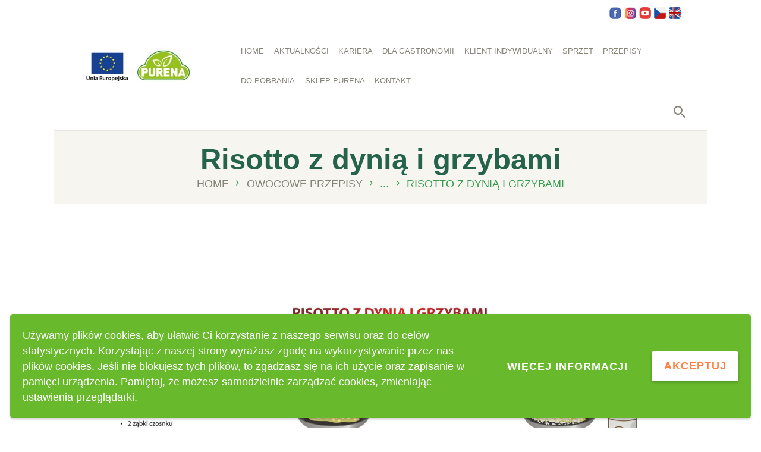

--- FILE ---
content_type: text/html; charset=UTF-8
request_url: https://www.purena.pl/recipes/risotto-z-dynia-i-grzybami/
body_size: 14853
content:
<!DOCTYPE html>
<html lang="pl-PL" class="no-js
     scheme_default        ">
<head>
			<meta charset="UTF-8">
		<meta name="viewport" content="width=device-width, initial-scale=1, maximum-scale=1">
		<meta name="format-detection" content="telephone=no">
		<link rel="profile" href="https://gmpg.org/xfn/11">
		<link rel="pingback" href="https://www.purena.pl/xmlrpc.php">
		<meta name='robots' content='index, follow, max-image-preview:large, max-snippet:-1, max-video-preview:-1' />
	<style>img:is([sizes="auto" i], [sizes^="auto," i]) { contain-intrinsic-size: 3000px 1500px }</style>
	
	<title>Risotto z dynią i grzybami - Profesjonalne rozwiązania systemowe dla HORECA</title>
	<link rel="canonical" href="https://www.purena.pl/recipes/risotto-z-dynia-i-grzybami/" />
	<meta property="og:locale" content="pl_PL" />
	<meta property="og:type" content="article" />
	<meta property="og:title" content="Risotto z dynią i grzybami - Profesjonalne rozwiązania systemowe dla HORECA" />
	<meta property="og:url" content="https://www.purena.pl/recipes/risotto-z-dynia-i-grzybami/" />
	<meta property="og:site_name" content="Profesjonalne rozwiązania systemowe dla HORECA" />
	<meta property="og:image" content="https://www.purena.pl/wp-content/uploads/2023/04/risotto_dynia_f-scaled.jpeg" />
	<meta property="og:image:width" content="2560" />
	<meta property="og:image:height" content="1920" />
	<meta property="og:image:type" content="image/jpeg" />
	<meta name="twitter:card" content="summary_large_image" />
	<meta name="twitter:label1" content="Szacowany czas czytania" />
	<meta name="twitter:data1" content="1 minuta" />
	<script type="application/ld+json" class="yoast-schema-graph">{"@context":"https://schema.org","@graph":[{"@type":"WebPage","@id":"https://www.purena.pl/recipes/risotto-z-dynia-i-grzybami/","url":"https://www.purena.pl/recipes/risotto-z-dynia-i-grzybami/","name":"Risotto z dynią i grzybami - Profesjonalne rozwiązania systemowe dla HORECA","isPartOf":{"@id":"https://www.purena.pl/#website"},"primaryImageOfPage":{"@id":"https://www.purena.pl/recipes/risotto-z-dynia-i-grzybami/#primaryimage"},"image":{"@id":"https://www.purena.pl/recipes/risotto-z-dynia-i-grzybami/#primaryimage"},"thumbnailUrl":"https://www.purena.pl/wp-content/uploads/2023/04/risotto_dynia_f-scaled.jpeg","datePublished":"2023-04-15T20:11:09+00:00","breadcrumb":{"@id":"https://www.purena.pl/recipes/risotto-z-dynia-i-grzybami/#breadcrumb"},"inLanguage":"pl-PL","potentialAction":[{"@type":"ReadAction","target":["https://www.purena.pl/recipes/risotto-z-dynia-i-grzybami/"]}]},{"@type":"ImageObject","inLanguage":"pl-PL","@id":"https://www.purena.pl/recipes/risotto-z-dynia-i-grzybami/#primaryimage","url":"https://www.purena.pl/wp-content/uploads/2023/04/risotto_dynia_f-scaled.jpeg","contentUrl":"https://www.purena.pl/wp-content/uploads/2023/04/risotto_dynia_f-scaled.jpeg","width":2560,"height":1920,"caption":"Delicious autumn risotto with pumpkin and marjoram, top view. Fall seasonal bright colors."},{"@type":"BreadcrumbList","@id":"https://www.purena.pl/recipes/risotto-z-dynia-i-grzybami/#breadcrumb","itemListElement":[{"@type":"ListItem","position":1,"name":"Strona główna","item":"https://www.purena.pl/"},{"@type":"ListItem","position":2,"name":"Owocowe przepisy","item":"https://www.purena.pl/recipes/"},{"@type":"ListItem","position":3,"name":"Risotto z dynią i grzybami"}]},{"@type":"WebSite","@id":"https://www.purena.pl/#website","url":"https://www.purena.pl/","name":"Profesjonalne rozwiązania systemowe dla HORECA","description":"naprawdę dobre!","publisher":{"@id":"https://www.purena.pl/#organization"},"potentialAction":[{"@type":"SearchAction","target":{"@type":"EntryPoint","urlTemplate":"https://www.purena.pl/?s={search_term_string}"},"query-input":{"@type":"PropertyValueSpecification","valueRequired":true,"valueName":"search_term_string"}}],"inLanguage":"pl-PL"},{"@type":"Organization","@id":"https://www.purena.pl/#organization","name":"Belfood Sp. zo.o","url":"https://www.purena.pl/","logo":{"@type":"ImageObject","inLanguage":"pl-PL","@id":"https://www.purena.pl/#/schema/logo/image/","url":"https://www.purena.pl/wp-content/uploads/2019/03/4.png","contentUrl":"https://www.purena.pl/wp-content/uploads/2019/03/4.png","width":200,"height":100,"caption":"Belfood Sp. zo.o"},"image":{"@id":"https://www.purena.pl/#/schema/logo/image/"}}]}</script>


<link rel='dns-prefetch' href='//fonts.googleapis.com' />
<link rel="alternate" type="application/rss+xml" title="Profesjonalne rozwiązania systemowe dla HORECA &raquo; Kanał z wpisami" href="https://www.purena.pl/feed/" />
<meta property="og:url" content="https://www.purena.pl/recipes/risotto-z-dynia-i-grzybami/ "/>
			<meta property="og:title" content="Risotto z dynią i grzybami" />
			<meta property="og:description" content="" />  
			<meta property="og:type" content="article" />				<meta property="og:image" content="https://www.purena.pl/wp-content/uploads/2023/04/risotto_dynia_f-scaled.jpeg"/>
				<script type="text/javascript">
/* <![CDATA[ */
window._wpemojiSettings = {"baseUrl":"https:\/\/s.w.org\/images\/core\/emoji\/15.0.3\/72x72\/","ext":".png","svgUrl":"https:\/\/s.w.org\/images\/core\/emoji\/15.0.3\/svg\/","svgExt":".svg","source":{"concatemoji":"https:\/\/www.purena.pl\/wp-includes\/js\/wp-emoji-release.min.js"}};
/*! This file is auto-generated */
!function(i,n){var o,s,e;function c(e){try{var t={supportTests:e,timestamp:(new Date).valueOf()};sessionStorage.setItem(o,JSON.stringify(t))}catch(e){}}function p(e,t,n){e.clearRect(0,0,e.canvas.width,e.canvas.height),e.fillText(t,0,0);var t=new Uint32Array(e.getImageData(0,0,e.canvas.width,e.canvas.height).data),r=(e.clearRect(0,0,e.canvas.width,e.canvas.height),e.fillText(n,0,0),new Uint32Array(e.getImageData(0,0,e.canvas.width,e.canvas.height).data));return t.every(function(e,t){return e===r[t]})}function u(e,t,n){switch(t){case"flag":return n(e,"\ud83c\udff3\ufe0f\u200d\u26a7\ufe0f","\ud83c\udff3\ufe0f\u200b\u26a7\ufe0f")?!1:!n(e,"\ud83c\uddfa\ud83c\uddf3","\ud83c\uddfa\u200b\ud83c\uddf3")&&!n(e,"\ud83c\udff4\udb40\udc67\udb40\udc62\udb40\udc65\udb40\udc6e\udb40\udc67\udb40\udc7f","\ud83c\udff4\u200b\udb40\udc67\u200b\udb40\udc62\u200b\udb40\udc65\u200b\udb40\udc6e\u200b\udb40\udc67\u200b\udb40\udc7f");case"emoji":return!n(e,"\ud83d\udc26\u200d\u2b1b","\ud83d\udc26\u200b\u2b1b")}return!1}function f(e,t,n){var r="undefined"!=typeof WorkerGlobalScope&&self instanceof WorkerGlobalScope?new OffscreenCanvas(300,150):i.createElement("canvas"),a=r.getContext("2d",{willReadFrequently:!0}),o=(a.textBaseline="top",a.font="600 32px Arial",{});return e.forEach(function(e){o[e]=t(a,e,n)}),o}function t(e){var t=i.createElement("script");t.src=e,t.defer=!0,i.head.appendChild(t)}"undefined"!=typeof Promise&&(o="wpEmojiSettingsSupports",s=["flag","emoji"],n.supports={everything:!0,everythingExceptFlag:!0},e=new Promise(function(e){i.addEventListener("DOMContentLoaded",e,{once:!0})}),new Promise(function(t){var n=function(){try{var e=JSON.parse(sessionStorage.getItem(o));if("object"==typeof e&&"number"==typeof e.timestamp&&(new Date).valueOf()<e.timestamp+604800&&"object"==typeof e.supportTests)return e.supportTests}catch(e){}return null}();if(!n){if("undefined"!=typeof Worker&&"undefined"!=typeof OffscreenCanvas&&"undefined"!=typeof URL&&URL.createObjectURL&&"undefined"!=typeof Blob)try{var e="postMessage("+f.toString()+"("+[JSON.stringify(s),u.toString(),p.toString()].join(",")+"));",r=new Blob([e],{type:"text/javascript"}),a=new Worker(URL.createObjectURL(r),{name:"wpTestEmojiSupports"});return void(a.onmessage=function(e){c(n=e.data),a.terminate(),t(n)})}catch(e){}c(n=f(s,u,p))}t(n)}).then(function(e){for(var t in e)n.supports[t]=e[t],n.supports.everything=n.supports.everything&&n.supports[t],"flag"!==t&&(n.supports.everythingExceptFlag=n.supports.everythingExceptFlag&&n.supports[t]);n.supports.everythingExceptFlag=n.supports.everythingExceptFlag&&!n.supports.flag,n.DOMReady=!1,n.readyCallback=function(){n.DOMReady=!0}}).then(function(){return e}).then(function(){var e;n.supports.everything||(n.readyCallback(),(e=n.source||{}).concatemoji?t(e.concatemoji):e.wpemoji&&e.twemoji&&(t(e.twemoji),t(e.wpemoji)))}))}((window,document),window._wpemojiSettings);
/* ]]> */
</script>
<style id='wp-emoji-styles-inline-css' type='text/css'>

	img.wp-smiley, img.emoji {
		display: inline !important;
		border: none !important;
		box-shadow: none !important;
		height: 1em !important;
		width: 1em !important;
		margin: 0 0.07em !important;
		vertical-align: -0.1em !important;
		background: none !important;
		padding: 0 !important;
	}
</style>
<link property="stylesheet" rel='stylesheet' id='wp-block-library-css' href='https://www.purena.pl/wp-includes/css/dist/block-library/style.min.css' type='text/css' media='all' />
<style id='classic-theme-styles-inline-css' type='text/css'>
/*! This file is auto-generated */
.wp-block-button__link{color:#fff;background-color:#32373c;border-radius:9999px;box-shadow:none;text-decoration:none;padding:calc(.667em + 2px) calc(1.333em + 2px);font-size:1.125em}.wp-block-file__button{background:#32373c;color:#fff;text-decoration:none}
</style>
<style id='global-styles-inline-css' type='text/css'>
:root{--wp--preset--aspect-ratio--square: 1;--wp--preset--aspect-ratio--4-3: 4/3;--wp--preset--aspect-ratio--3-4: 3/4;--wp--preset--aspect-ratio--3-2: 3/2;--wp--preset--aspect-ratio--2-3: 2/3;--wp--preset--aspect-ratio--16-9: 16/9;--wp--preset--aspect-ratio--9-16: 9/16;--wp--preset--color--black: #000000;--wp--preset--color--cyan-bluish-gray: #abb8c3;--wp--preset--color--white: #ffffff;--wp--preset--color--pale-pink: #f78da7;--wp--preset--color--vivid-red: #cf2e2e;--wp--preset--color--luminous-vivid-orange: #ff6900;--wp--preset--color--luminous-vivid-amber: #fcb900;--wp--preset--color--light-green-cyan: #7bdcb5;--wp--preset--color--vivid-green-cyan: #00d084;--wp--preset--color--pale-cyan-blue: #8ed1fc;--wp--preset--color--vivid-cyan-blue: #0693e3;--wp--preset--color--vivid-purple: #9b51e0;--wp--preset--gradient--vivid-cyan-blue-to-vivid-purple: linear-gradient(135deg,rgba(6,147,227,1) 0%,rgb(155,81,224) 100%);--wp--preset--gradient--light-green-cyan-to-vivid-green-cyan: linear-gradient(135deg,rgb(122,220,180) 0%,rgb(0,208,130) 100%);--wp--preset--gradient--luminous-vivid-amber-to-luminous-vivid-orange: linear-gradient(135deg,rgba(252,185,0,1) 0%,rgba(255,105,0,1) 100%);--wp--preset--gradient--luminous-vivid-orange-to-vivid-red: linear-gradient(135deg,rgba(255,105,0,1) 0%,rgb(207,46,46) 100%);--wp--preset--gradient--very-light-gray-to-cyan-bluish-gray: linear-gradient(135deg,rgb(238,238,238) 0%,rgb(169,184,195) 100%);--wp--preset--gradient--cool-to-warm-spectrum: linear-gradient(135deg,rgb(74,234,220) 0%,rgb(151,120,209) 20%,rgb(207,42,186) 40%,rgb(238,44,130) 60%,rgb(251,105,98) 80%,rgb(254,248,76) 100%);--wp--preset--gradient--blush-light-purple: linear-gradient(135deg,rgb(255,206,236) 0%,rgb(152,150,240) 100%);--wp--preset--gradient--blush-bordeaux: linear-gradient(135deg,rgb(254,205,165) 0%,rgb(254,45,45) 50%,rgb(107,0,62) 100%);--wp--preset--gradient--luminous-dusk: linear-gradient(135deg,rgb(255,203,112) 0%,rgb(199,81,192) 50%,rgb(65,88,208) 100%);--wp--preset--gradient--pale-ocean: linear-gradient(135deg,rgb(255,245,203) 0%,rgb(182,227,212) 50%,rgb(51,167,181) 100%);--wp--preset--gradient--electric-grass: linear-gradient(135deg,rgb(202,248,128) 0%,rgb(113,206,126) 100%);--wp--preset--gradient--midnight: linear-gradient(135deg,rgb(2,3,129) 0%,rgb(40,116,252) 100%);--wp--preset--font-size--small: 13px;--wp--preset--font-size--medium: 20px;--wp--preset--font-size--large: 36px;--wp--preset--font-size--x-large: 42px;--wp--preset--spacing--20: 0.44rem;--wp--preset--spacing--30: 0.67rem;--wp--preset--spacing--40: 1rem;--wp--preset--spacing--50: 1.5rem;--wp--preset--spacing--60: 2.25rem;--wp--preset--spacing--70: 3.38rem;--wp--preset--spacing--80: 5.06rem;--wp--preset--shadow--natural: 6px 6px 9px rgba(0, 0, 0, 0.2);--wp--preset--shadow--deep: 12px 12px 50px rgba(0, 0, 0, 0.4);--wp--preset--shadow--sharp: 6px 6px 0px rgba(0, 0, 0, 0.2);--wp--preset--shadow--outlined: 6px 6px 0px -3px rgba(255, 255, 255, 1), 6px 6px rgba(0, 0, 0, 1);--wp--preset--shadow--crisp: 6px 6px 0px rgba(0, 0, 0, 1);}:where(.is-layout-flex){gap: 0.5em;}:where(.is-layout-grid){gap: 0.5em;}body .is-layout-flex{display: flex;}.is-layout-flex{flex-wrap: wrap;align-items: center;}.is-layout-flex > :is(*, div){margin: 0;}body .is-layout-grid{display: grid;}.is-layout-grid > :is(*, div){margin: 0;}:where(.wp-block-columns.is-layout-flex){gap: 2em;}:where(.wp-block-columns.is-layout-grid){gap: 2em;}:where(.wp-block-post-template.is-layout-flex){gap: 1.25em;}:where(.wp-block-post-template.is-layout-grid){gap: 1.25em;}.has-black-color{color: var(--wp--preset--color--black) !important;}.has-cyan-bluish-gray-color{color: var(--wp--preset--color--cyan-bluish-gray) !important;}.has-white-color{color: var(--wp--preset--color--white) !important;}.has-pale-pink-color{color: var(--wp--preset--color--pale-pink) !important;}.has-vivid-red-color{color: var(--wp--preset--color--vivid-red) !important;}.has-luminous-vivid-orange-color{color: var(--wp--preset--color--luminous-vivid-orange) !important;}.has-luminous-vivid-amber-color{color: var(--wp--preset--color--luminous-vivid-amber) !important;}.has-light-green-cyan-color{color: var(--wp--preset--color--light-green-cyan) !important;}.has-vivid-green-cyan-color{color: var(--wp--preset--color--vivid-green-cyan) !important;}.has-pale-cyan-blue-color{color: var(--wp--preset--color--pale-cyan-blue) !important;}.has-vivid-cyan-blue-color{color: var(--wp--preset--color--vivid-cyan-blue) !important;}.has-vivid-purple-color{color: var(--wp--preset--color--vivid-purple) !important;}.has-black-background-color{background-color: var(--wp--preset--color--black) !important;}.has-cyan-bluish-gray-background-color{background-color: var(--wp--preset--color--cyan-bluish-gray) !important;}.has-white-background-color{background-color: var(--wp--preset--color--white) !important;}.has-pale-pink-background-color{background-color: var(--wp--preset--color--pale-pink) !important;}.has-vivid-red-background-color{background-color: var(--wp--preset--color--vivid-red) !important;}.has-luminous-vivid-orange-background-color{background-color: var(--wp--preset--color--luminous-vivid-orange) !important;}.has-luminous-vivid-amber-background-color{background-color: var(--wp--preset--color--luminous-vivid-amber) !important;}.has-light-green-cyan-background-color{background-color: var(--wp--preset--color--light-green-cyan) !important;}.has-vivid-green-cyan-background-color{background-color: var(--wp--preset--color--vivid-green-cyan) !important;}.has-pale-cyan-blue-background-color{background-color: var(--wp--preset--color--pale-cyan-blue) !important;}.has-vivid-cyan-blue-background-color{background-color: var(--wp--preset--color--vivid-cyan-blue) !important;}.has-vivid-purple-background-color{background-color: var(--wp--preset--color--vivid-purple) !important;}.has-black-border-color{border-color: var(--wp--preset--color--black) !important;}.has-cyan-bluish-gray-border-color{border-color: var(--wp--preset--color--cyan-bluish-gray) !important;}.has-white-border-color{border-color: var(--wp--preset--color--white) !important;}.has-pale-pink-border-color{border-color: var(--wp--preset--color--pale-pink) !important;}.has-vivid-red-border-color{border-color: var(--wp--preset--color--vivid-red) !important;}.has-luminous-vivid-orange-border-color{border-color: var(--wp--preset--color--luminous-vivid-orange) !important;}.has-luminous-vivid-amber-border-color{border-color: var(--wp--preset--color--luminous-vivid-amber) !important;}.has-light-green-cyan-border-color{border-color: var(--wp--preset--color--light-green-cyan) !important;}.has-vivid-green-cyan-border-color{border-color: var(--wp--preset--color--vivid-green-cyan) !important;}.has-pale-cyan-blue-border-color{border-color: var(--wp--preset--color--pale-cyan-blue) !important;}.has-vivid-cyan-blue-border-color{border-color: var(--wp--preset--color--vivid-cyan-blue) !important;}.has-vivid-purple-border-color{border-color: var(--wp--preset--color--vivid-purple) !important;}.has-vivid-cyan-blue-to-vivid-purple-gradient-background{background: var(--wp--preset--gradient--vivid-cyan-blue-to-vivid-purple) !important;}.has-light-green-cyan-to-vivid-green-cyan-gradient-background{background: var(--wp--preset--gradient--light-green-cyan-to-vivid-green-cyan) !important;}.has-luminous-vivid-amber-to-luminous-vivid-orange-gradient-background{background: var(--wp--preset--gradient--luminous-vivid-amber-to-luminous-vivid-orange) !important;}.has-luminous-vivid-orange-to-vivid-red-gradient-background{background: var(--wp--preset--gradient--luminous-vivid-orange-to-vivid-red) !important;}.has-very-light-gray-to-cyan-bluish-gray-gradient-background{background: var(--wp--preset--gradient--very-light-gray-to-cyan-bluish-gray) !important;}.has-cool-to-warm-spectrum-gradient-background{background: var(--wp--preset--gradient--cool-to-warm-spectrum) !important;}.has-blush-light-purple-gradient-background{background: var(--wp--preset--gradient--blush-light-purple) !important;}.has-blush-bordeaux-gradient-background{background: var(--wp--preset--gradient--blush-bordeaux) !important;}.has-luminous-dusk-gradient-background{background: var(--wp--preset--gradient--luminous-dusk) !important;}.has-pale-ocean-gradient-background{background: var(--wp--preset--gradient--pale-ocean) !important;}.has-electric-grass-gradient-background{background: var(--wp--preset--gradient--electric-grass) !important;}.has-midnight-gradient-background{background: var(--wp--preset--gradient--midnight) !important;}.has-small-font-size{font-size: var(--wp--preset--font-size--small) !important;}.has-medium-font-size{font-size: var(--wp--preset--font-size--medium) !important;}.has-large-font-size{font-size: var(--wp--preset--font-size--large) !important;}.has-x-large-font-size{font-size: var(--wp--preset--font-size--x-large) !important;}
:where(.wp-block-post-template.is-layout-flex){gap: 1.25em;}:where(.wp-block-post-template.is-layout-grid){gap: 1.25em;}
:where(.wp-block-columns.is-layout-flex){gap: 2em;}:where(.wp-block-columns.is-layout-grid){gap: 2em;}
:root :where(.wp-block-pullquote){font-size: 1.5em;line-height: 1.6;}
</style>
<link property="stylesheet" rel='stylesheet' id='contact-form-7-css' href='https://www.purena.pl/wp-content/plugins/contact-form-7/includes/css/styles.css' type='text/css' media='all' />
<link property="stylesheet" rel='stylesheet' id='css-bootstrap-css' href='https://www.purena.pl/wp-content/plugins/rn_recipes//bootstrap/css/bootstrap.min.css' type='text/css' media='all' />
<link property="stylesheet" rel='stylesheet' id='rn-recipes-css' href='https://www.purena.pl/wp-content/plugins/rn_recipes//includes/css/styles.css' type='text/css' media='all' />
<style id='rn-recipes-inline-css' type='text/css'>
.rn-recipes h1 { color: red; }
.rn-recipes ul { font-size: 18px; } 
.rn-recipes a:hover { text-decoration: none; } 
.rn-recipes ul li a.current-recipe { color: #ff6600; } 
.rn-recipes a.recipe-title { font-size: 15px; color: #54595F; text-align: center; } 
.btn { border-radius: 0 !important; } 
.btn-primary-mod { color: #fff !important; background-color: #E93E3E !important; } 
.btn-primary-mod:hover { opacity: .8 !important; color: #fff !important; background-color: #E93E3E !important; } 
.rn-recipes hr { margin: 25px 0; border: 1px solid #61CE70 !important; }
</style>
<link property="stylesheet" rel='stylesheet' id='trx_addons-icons-css' href='https://www.purena.pl/wp-content/plugins/trx_addons/css/font-icons/css/trx_addons_icons-embedded.css' type='text/css' media='all' />
<link property="stylesheet" rel='stylesheet' id='swiperslider-css' href='https://www.purena.pl/wp-content/plugins/trx_addons/js/swiper/swiper.min.css' type='text/css' media='all' />
<link property="stylesheet" rel='stylesheet' id='magnific-popup-css' href='https://www.purena.pl/wp-content/plugins/trx_addons/js/magnific/magnific-popup.min.css' type='text/css' media='all' />
<link property="stylesheet" rel='stylesheet' id='trx_addons-css' href='https://www.purena.pl/wp-content/plugins/trx_addons/css/trx_addons.css' type='text/css' media='all' />
<link property="stylesheet" rel='stylesheet' id='trx_addons-animation-css' href='https://www.purena.pl/wp-content/plugins/trx_addons/css/trx_addons.animation.css' type='text/css' media='all' />
<link property="stylesheet" rel='stylesheet' id='ub-extension-style-css-css' href='https://www.purena.pl/wp-content/plugins/ultimate-blocks/src/extensions/style.css' type='text/css' media='all' />
<link property="stylesheet" rel='stylesheet' id='wpgdprc-front-css-css' href='https://www.purena.pl/wp-content/plugins/wp-gdpr-compliance/Assets/css/front.css' type='text/css' media='all' />
<style id='wpgdprc-front-css-inline-css' type='text/css'>
:root{--wp-gdpr--bar--background-color: #68b92c;--wp-gdpr--bar--color: #ffffff;--wp-gdpr--button--background-color: #ffffff;--wp-gdpr--button--background-color--darken: #d8d8d8;--wp-gdpr--button--color: #ff8040;}
</style>
<link property="stylesheet" rel='stylesheet' id='lettuce-font-Luna-css' href='https://www.purena.pl/wp-content/themes/lettuce/css/font-face/Luna/stylesheet.css' type='text/css' media='all' />
<link property="stylesheet" rel='stylesheet' id='lettuce-font-google_fonts-css' href='https://fonts.googleapis.com/css?family=Tahoma:400,500,600,700&#038;subset=latin-ext|Rubik:&#038;subset=latin-ext&#038;subset=latin,latin-ext' type='text/css' media='all' />
<link property="stylesheet" rel='stylesheet' id='lettuce-icons-css' href='https://www.purena.pl/wp-content/themes/lettuce/css/font-icons/css/fontello-embedded.css' type='text/css' media='all' />
<link property="stylesheet" rel='stylesheet' id='lettuce-main-css' href='https://www.purena.pl/wp-content/themes/lettuce/style.css' type='text/css' media='all' />
<style id='lettuce-main-inline-css' type='text/css'>
.post-navigation .nav-previous a .nav-arrow { background-image: url(https://www.purena.pl/wp-content/uploads/2023/04/ravioli_dynia_f-370x208.jpeg); }.post-navigation .nav-next a .nav-arrow { background-image: url(https://www.purena.pl/wp-content/uploads/2023/04/risotto_gorgonzola_f-370x208.jpg); }
</style>
<link property="stylesheet" rel='stylesheet' id='lettuce-custom-css' href='https://www.purena.pl/wp-content/themes/lettuce/css/__custom.css' type='text/css' media='all' />
<link property="stylesheet" rel='stylesheet' id='lettuce-color-default-css' href='https://www.purena.pl/wp-content/themes/lettuce/css/__colors_default.css' type='text/css' media='all' />
<link property="stylesheet" rel='stylesheet' id='lettuce-color-dark-css' href='https://www.purena.pl/wp-content/themes/lettuce/css/__colors_dark.css' type='text/css' media='all' />
<link property="stylesheet" rel='stylesheet' id='mediaelement-css' href='https://www.purena.pl/wp-includes/js/mediaelement/mediaelementplayer-legacy.min.css' type='text/css' media='all' />
<link property="stylesheet" rel='stylesheet' id='wp-mediaelement-css' href='https://www.purena.pl/wp-includes/js/mediaelement/wp-mediaelement.min.css' type='text/css' media='all' />
<link property="stylesheet" rel='stylesheet' id='trx_addons-responsive-css' href='https://www.purena.pl/wp-content/plugins/trx_addons/css/trx_addons.responsive.css' type='text/css' media='all' />
<link property="stylesheet" rel='stylesheet' id='lettuce-responsive-css' href='https://www.purena.pl/wp-content/themes/lettuce/css/responsive.css' type='text/css' media='all' />
<script type="text/javascript" src="https://www.purena.pl/wp-content/plugins/rn_recipes//includes/js/scripts.js" id="rn-recipes-js"></script>
<script type="text/javascript" src="https://www.purena.pl/wp-includes/js/jquery/jquery.min.js" id="jquery-core-js"></script>
<script type="text/javascript" src="https://www.purena.pl/wp-includes/js/jquery/jquery-migrate.min.js" id="jquery-migrate-js"></script>
<script type="text/javascript" id="wpgdprc-front-js-js-extra">
/* <![CDATA[ */
var wpgdprcFront = {"ajaxUrl":"https:\/\/www.purena.pl\/wp-admin\/admin-ajax.php","ajaxNonce":"6560d5d7d1","ajaxArg":"security","pluginPrefix":"wpgdprc","blogId":"1","isMultiSite":"","locale":"pl_PL","showSignUpModal":"","showFormModal":"","cookieName":"wpgdprc-consent-2","consentVersion":"2","path":"\/","prefix":"wpgdprc","consents":[{"ID":1,"required":true,"placement":"head","content":"<script type=\"text\/javascript\"> <\/script>"}]};
/* ]]> */
</script>
<script type="text/javascript" src="https://www.purena.pl/wp-content/plugins/wp-gdpr-compliance/Assets/js/front.min.js" id="wpgdprc-front-js-js"></script>
<link rel="https://api.w.org/" href="https://www.purena.pl/wp-json/" /><link rel="alternate" title="JSON" type="application/json" href="https://www.purena.pl/wp-json/wp/v2/recipes/5739" /><link rel='shortlink' href='https://www.purena.pl/?p=5739' />
<link rel="alternate" title="oEmbed (JSON)" type="application/json+oembed" href="https://www.purena.pl/wp-json/oembed/1.0/embed?url=https%3A%2F%2Fwww.purena.pl%2Frecipes%2Frisotto-z-dynia-i-grzybami%2F" />
<link rel="alternate" title="oEmbed (XML)" type="text/xml+oembed" href="https://www.purena.pl/wp-json/oembed/1.0/embed?url=https%3A%2F%2Fwww.purena.pl%2Frecipes%2Frisotto-z-dynia-i-grzybami%2F&#038;format=xml" />

	<style></style>

	<meta name="generator" content="Elementor 3.27.7; features: additional_custom_breakpoints; settings: css_print_method-external, google_font-enabled, font_display-auto">
			<style>
				.e-con.e-parent:nth-of-type(n+4):not(.e-lazyloaded):not(.e-no-lazyload),
				.e-con.e-parent:nth-of-type(n+4):not(.e-lazyloaded):not(.e-no-lazyload) * {
					background-image: none !important;
				}
				@media screen and (max-height: 1024px) {
					.e-con.e-parent:nth-of-type(n+3):not(.e-lazyloaded):not(.e-no-lazyload),
					.e-con.e-parent:nth-of-type(n+3):not(.e-lazyloaded):not(.e-no-lazyload) * {
						background-image: none !important;
					}
				}
				@media screen and (max-height: 640px) {
					.e-con.e-parent:nth-of-type(n+2):not(.e-lazyloaded):not(.e-no-lazyload),
					.e-con.e-parent:nth-of-type(n+2):not(.e-lazyloaded):not(.e-no-lazyload) * {
						background-image: none !important;
					}
				}
			</style>
			<link rel="icon" href="https://www.purena.pl/wp-content/uploads/2019/03/cropped-favi_1-32x32.png" sizes="32x32" />
<link rel="icon" href="https://www.purena.pl/wp-content/uploads/2019/03/cropped-favi_1-192x192.png" sizes="192x192" />
<link rel="apple-touch-icon" href="https://www.purena.pl/wp-content/uploads/2019/03/cropped-favi_1-180x180.png" />
<meta name="msapplication-TileImage" content="https://www.purena.pl/wp-content/uploads/2019/03/cropped-favi_1-270x270.png" />
		<style type="text/css" id="wp-custom-css">
			.mobile_device .menu_mobile .search_mobile, .mobile_layout .menu_mobile .search_mobile {
    display: none;
}

.float-left-5 {
	float: left;
	padding-right: 5px;
}

	
.grecaptcha-badge { visibility: hidden; }		</style>
			
	<!-- Global site tag (gtag.js) - Google Analytics -->
<script async src="https://www.googletagmanager.com/gtag/js?id=UA-170608351-1"></script>
<script>
  window.dataLayer = window.dataLayer || [];
  function gtag(){dataLayer.push(arguments);}
  gtag('js', new Date());

  gtag('config', 'UA-170608351-1');
</script>
	
</head>

<body data-rsssl=1 class="recipes-template-default single single-recipes postid-5739 wp-custom-logo ua_chrome body_tag scheme_default blog_mode_post body_style_boxed is_single sidebar_hide expand_content remove_margins trx_addons_present header_type_default header_style_header-default header_position_default menu_style_top no_layout elementor-default elementor-kit-2395">

	
	<div class="body_wrap">

		<div class="page_wrap">
			<header class="top_panel top_panel_default
	 without_bg_image with_featured_image">
	<div class="top_panel_navi sc_layouts_row sc_layouts_row_type_compact sc_layouts_row_fixed sc_layouts_row_fixed_always sc_layouts_row_delimiter
	">
	<div class="content_wrap">
		<div class="columns_wrap columns_fluid">
			<div class="sc_layouts_column sc_layouts_column_align_left sc_layouts_column_icons_position_left sc_layouts_column_fluid column-1_4">				
				<div class="sc_layouts_item">
					<a class="sc_layouts_logo" href="https://www.purena.pl/">
		<img src="//www.purena.pl/wp-content/uploads/2020/12/unia_purena.jpg" alt="Profesjonalne rozwiązania systemowe dla HORECA" width="300" height="100">	</a>
					</div>
			</div><div class="sc_layouts_column sc_layouts_column_align_right sc_layouts_column_icons_position_left sc_layouts_column_fluid column-3_4">
			
			<div class="rn_recipes-widget">			<div class="textwidget"><p style="float: right;"><a href="https://www.facebook.com/PurenaPolska/" target="_blank" rel="noopener"><img decoding="async" class="float-left-5 size-full wp-image-2723" src="https://www.purena.uk/wp-content/uploads/2023/01/fb.png" alt="" width="25" height="25" /></a> <a href="https://www.instagram.com/purena.polska/" target="_blank" rel="noopener"><img decoding="async" class="float-left-5 size-full wp-image-2724" src="https://www.purena.uk/wp-content/uploads/2023/01/in.png" alt="" width="25" height="25" /></a> <a href="https://www.youtube.com/channel/UCEZ4lBqOfw4p1eYfbYx88RQ/videos" target="_blank" rel="noopener"><img decoding="async" class="float-left-5 size-full wp-image-2725" src="https://www.purena.uk/wp-content/uploads/2023/01/yt.png" alt="" width="25" height="25" /></a> <a href="https://www.purena.cz/"><img loading="lazy" decoding="async" class="float-left-5 size-full wp-image-2726" src="https://www.purena.uk/wp-content/uploads/2023/01/cz.png" alt="" width="25" height="25" /></a> <a href="https://www.purena.uk/"><img loading="lazy" decoding="async" class="float-left-5 size-full wp-image-2727" src="https://www.purena.pl/wp-content/uploads/2023/01/gb.png" alt="" width="25" height="25" /></a></p>
</div>
		</div>	
			
				<div class="sc_layouts_item">
					<nav itemscope itemtype="http://schema.org/SiteNavigationElement" class="menu_main_nav_area sc_layouts_menu sc_layouts_menu_default sc_layouts_hide_on_mobile"><ul id="menu_main" class="sc_layouts_menu_nav menu_main_nav"><li id="menu-item-12" class="menu-item menu-item-type-custom menu-item-object-custom menu-item-home menu-item-12"><a href="https://www.purena.pl"><span>HOME</span></a></li><li id="menu-item-5943" class="menu-item menu-item-type-taxonomy menu-item-object-category menu-item-5943"><a href="https://www.purena.pl/category/aktualnosci/"><span>AKTUALNOŚCI</span></a></li><li id="menu-item-6070" class="menu-item menu-item-type-taxonomy menu-item-object-category menu-item-6070"><a href="https://www.purena.pl/category/kariera/"><span>KARIERA</span></a></li><li id="menu-item-2169" class="menu-item menu-item-type-post_type menu-item-object-page menu-item-has-children menu-item-2169"><a href="https://www.purena.pl/produkty-dla-gastronomii/"><span>DLA GASTRONOMII</span></a>
<ul class="sub-menu"><li id="menu-item-4210" class="menu-item menu-item-type-post_type menu-item-object-page menu-item-4210"><a href="https://www.purena.pl/premix/"><span>premix</span></a></li><li id="menu-item-4211" class="menu-item menu-item-type-post_type menu-item-object-page menu-item-4211"><a href="https://www.purena.pl/postmix/"><span>postmix</span></a></li><li id="menu-item-4213" class="menu-item menu-item-type-post_type menu-item-object-page menu-item-4213"><a href="https://www.purena.pl/przeciery-owocowe/"><span>Przeciery owocowe</span></a></li><li id="menu-item-4212" class="menu-item menu-item-type-post_type menu-item-object-page menu-item-4212"><a href="https://www.purena.pl/purena-w-szkolach/"><span>zdrowy sklepik</span></a></li></ul>
</li><li id="menu-item-2230" class="menu-item menu-item-type-post_type menu-item-object-page menu-item-has-children menu-item-2230"><a href="https://www.purena.pl/klient-indywidualny/"><span>KLIENT INDYWIDUALNY</span></a>
<ul class="sub-menu"><li id="menu-item-4214" class="menu-item menu-item-type-post_type menu-item-object-page menu-item-4214"><a href="https://www.purena.pl/przeciery/"><span>Przeciery owocowe</span></a></li><li id="menu-item-4209" class="menu-item menu-item-type-post_type menu-item-object-page menu-item-4209"><a href="https://www.purena.pl/lemoniady-i-kompoty/"><span>Lemoniady i kompoty</span></a></li><li id="menu-item-6121" class="menu-item menu-item-type-post_type menu-item-object-page menu-item-6121"><a href="https://www.purena.pl/przekaski/"><span>Przekąski</span></a></li><li id="menu-item-4207" class="menu-item menu-item-type-post_type menu-item-object-page menu-item-4207"><a href="https://www.purena.pl/zupy/"><span>Zupy</span></a></li></ul>
</li><li id="menu-item-235" class="menu-item menu-item-type-post_type menu-item-object-page menu-item-235"><a href="https://www.purena.pl/urzadzenia/"><span>SPRZĘT</span></a></li><li id="menu-item-5932" class="menu-item menu-item-type-custom menu-item-object-custom menu-item-5932"><a href="/recipes/"><span>PRZEPISY</span></a></li><li id="menu-item-7835" class="menu-item menu-item-type-post_type menu-item-object-page menu-item-7835"><a href="https://www.purena.pl/do-pobrania/"><span>DO POBRANIA</span></a></li><li id="menu-item-4514" class="menu-item menu-item-type-custom menu-item-object-custom menu-item-4514"><a href="https://purena.store/"><span>SKLEP PURENA</span></a></li><li id="menu-item-1264" class="menu-item menu-item-type-post_type menu-item-object-page menu-item-1264"><a href="https://www.purena.pl/kontakt/"><span>KONTAKT</span></a></li></ul></nav>					<div class="sc_layouts_iconed_text sc_layouts_menu_mobile_button">
						<a class="sc_layouts_item_link sc_layouts_iconed_text_link" href="#">
							<span class="sc_layouts_item_icon sc_layouts_iconed_text_icon trx_addons_icon-menu"></span>
						</a>
					</div>
				</div>
									<div class="sc_layouts_item">
						<div class="search_wrap search_style_fullscreen header_search">
	<div class="search_form_wrap">
		<form role="search" method="get" class="search_form" action="https://www.purena.pl/">
			<input type="text" class="search_field" placeholder="Search" value="" name="s">
			<button type="submit" class="search_submit trx_addons_icon-search"></button>
							<a class="search_close trx_addons_icon-delete"></a>
					</form>
	</div>
	</div>					</div>
								</div>
		</div><!-- /.columns_wrap -->
	</div><!-- /.content_wrap -->
</div><!-- /.top_panel_navi -->
	<div class="top_panel_title sc_layouts_row sc_layouts_row_type_normal">
		<div class="content_wrap">
			<div class="sc_layouts_column sc_layouts_column_align_center">
				<div class="sc_layouts_item">
					<div class="sc_layouts_title sc_align_center">
												<div class="sc_layouts_title_title">
														<h1 itemprop="headline" class="sc_layouts_title_caption">
								Risotto z dynią i grzybami							</h1>
													</div>
						                            <div class="sc_layouts_title_breadcrumbs">
                                <div class="breadcrumbs"><a class="breadcrumbs_item home" href="https://www.purena.pl/">Home</a><span class="breadcrumbs_delimiter"></span><a href="https://www.purena.pl/recipes/">Owocowe przepisy</a><span class="breadcrumbs_delimiter"></span>...<span class="breadcrumbs_delimiter"></span><span class="breadcrumbs_item current">Risotto z dynią i grzybami</span></div>                            </div>
                        					</div>
				</div>
			</div>
		</div>
	</div>
	</header>
<div class="menu_mobile_overlay"></div>
<div class="menu_mobile menu_mobile_narrow scheme_dark">
	<div class="menu_mobile_inner">
		<a class="menu_mobile_close icon-cancel"></a>
		<a class="sc_layouts_logo" href="https://www.purena.pl/">
		<img src="//www.purena.pl/wp-content/uploads/2019/03/4.png" alt="Profesjonalne rozwiązania systemowe dla HORECA" width="200" height="100">	</a>
	<nav itemscope itemtype="http://schema.org/SiteNavigationElement" class="menu_mobile_nav_area"><ul id="menu_mobile" class=" menu_mobile_nav"><li class="menu-item menu-item-type-custom menu-item-object-custom menu-item-home menu-item-12"><a href="https://www.purena.pl"><span>HOME</span></a></li><li class="menu-item menu-item-type-taxonomy menu-item-object-category menu-item-5943"><a href="https://www.purena.pl/category/aktualnosci/"><span>AKTUALNOŚCI</span></a></li><li class="menu-item menu-item-type-taxonomy menu-item-object-category menu-item-6070"><a href="https://www.purena.pl/category/kariera/"><span>KARIERA</span></a></li><li class="menu-item menu-item-type-post_type menu-item-object-page menu-item-has-children menu-item-2169"><a href="https://www.purena.pl/produkty-dla-gastronomii/"><span>DLA GASTRONOMII</span></a>
<ul class="sub-menu"><li class="menu-item menu-item-type-post_type menu-item-object-page menu-item-4210"><a href="https://www.purena.pl/premix/"><span>premix</span></a></li><li class="menu-item menu-item-type-post_type menu-item-object-page menu-item-4211"><a href="https://www.purena.pl/postmix/"><span>postmix</span></a></li><li class="menu-item menu-item-type-post_type menu-item-object-page menu-item-4213"><a href="https://www.purena.pl/przeciery-owocowe/"><span>Przeciery owocowe</span></a></li><li class="menu-item menu-item-type-post_type menu-item-object-page menu-item-4212"><a href="https://www.purena.pl/purena-w-szkolach/"><span>zdrowy sklepik</span></a></li></ul>
</li><li class="menu-item menu-item-type-post_type menu-item-object-page menu-item-has-children menu-item-2230"><a href="https://www.purena.pl/klient-indywidualny/"><span>KLIENT INDYWIDUALNY</span></a>
<ul class="sub-menu"><li class="menu-item menu-item-type-post_type menu-item-object-page menu-item-4214"><a href="https://www.purena.pl/przeciery/"><span>Przeciery owocowe</span></a></li><li class="menu-item menu-item-type-post_type menu-item-object-page menu-item-4209"><a href="https://www.purena.pl/lemoniady-i-kompoty/"><span>Lemoniady i kompoty</span></a></li><li class="menu-item menu-item-type-post_type menu-item-object-page menu-item-6121"><a href="https://www.purena.pl/przekaski/"><span>Przekąski</span></a></li><li class="menu-item menu-item-type-post_type menu-item-object-page menu-item-4207"><a href="https://www.purena.pl/zupy/"><span>Zupy</span></a></li></ul>
</li><li class="menu-item menu-item-type-post_type menu-item-object-page menu-item-235"><a href="https://www.purena.pl/urzadzenia/"><span>SPRZĘT</span></a></li><li class="menu-item menu-item-type-custom menu-item-object-custom menu-item-5932"><a href="/recipes/"><span>PRZEPISY</span></a></li><li class="menu-item menu-item-type-post_type menu-item-object-page menu-item-7835"><a href="https://www.purena.pl/do-pobrania/"><span>DO POBRANIA</span></a></li><li class="menu-item menu-item-type-custom menu-item-object-custom menu-item-4514"><a href="https://purena.store/"><span>SKLEP PURENA</span></a></li><li class="menu-item menu-item-type-post_type menu-item-object-page menu-item-1264"><a href="https://www.purena.pl/kontakt/"><span>KONTAKT</span></a></li></ul></nav><div class="search_wrap search_style_normal search_mobile">
	<div class="search_form_wrap">
		<form role="search" method="get" class="search_form" action="https://www.purena.pl/">
			<input type="text" class="search_field" placeholder="Search" value="" name="s">
			<button type="submit" class="search_submit trx_addons_icon-search"></button>
					</form>
	</div>
	</div>	</div>
</div>

			<div class="page_content_wrap">

								<div class="content_wrap">
				
					
					<div class="content">
						
    <div class="container rn-recipes">

      <div class="row">
       <div id="site-content" class="col-sm-12 blog-main" role="main">




	
		
	<article id="post-5739" class="blog-post post-5739 recipes type-recipes status-publish has-post-thumbnail hentry cuisines-marchew-dynia">
	
	<header class="entry-header">

<h1 class="entry-title"></h1>


</header><!-- .entry-header -->
		
<div class="entry-content">
<p><img loading="lazy" decoding="async" class="aligncenter size-full wp-image-5740" src="https://www.purena.pl/wp-content/uploads/2023/04/risotto_dynia-scaled.jpg" alt="" width="2560" height="1815" srcset="https://www.purena.pl/wp-content/uploads/2023/04/risotto_dynia-scaled.jpg 2560w, https://www.purena.pl/wp-content/uploads/2023/04/risotto_dynia-300x213.jpg 300w, https://www.purena.pl/wp-content/uploads/2023/04/risotto_dynia-1024x726.jpg 1024w, https://www.purena.pl/wp-content/uploads/2023/04/risotto_dynia-768x545.jpg 768w, https://www.purena.pl/wp-content/uploads/2023/04/risotto_dynia-1536x1089.jpg 1536w, https://www.purena.pl/wp-content/uploads/2023/04/risotto_dynia-2048x1452.jpg 2048w, https://www.purena.pl/wp-content/uploads/2023/04/risotto_dynia-370x262.jpg 370w, https://www.purena.pl/wp-content/uploads/2023/04/risotto_dynia-760x539.jpg 760w" sizes="(max-width: 2560px) 100vw, 2560px" /></p>

	<!--

	
	-->

<div class="row">

       <div class="col-sm-12">
<hr>
	   
	   </div>
       <div class="col-sm-4">

						<a href="https://www.purena.pl/wp-content/uploads/2023/04/risotto_dynia.pdf" class="btn btn-primary-mod btn-block" target=_blank>
					<svg xmlns="http://www.w3.org/2000/svg" width="16" height="16" fill="currentColor" class="bi bi-download" viewBox="0 0 16 16">
			  <path d="M.5 9.9a.5.5 0 0 1 .5.5v2.5a1 1 0 0 0 1 1h12a1 1 0 0 0 1-1v-2.5a.5.5 0 0 1 1 0v2.5a2 2 0 0 1-2 2H2a2 2 0 0 1-2-2v-2.5a.5.5 0 0 1 .5-.5z"/>
			  <path d="M7.646 11.854a.5.5 0 0 0 .708 0l3-3a.5.5 0 0 0-.708-.708L8.5 10.293V1.5a.5.5 0 0 0-1 0v8.793L5.354 8.146a.5.5 0 1 0-.708.708l3 3z"/>
			</svg> pobierz/drukuj .pdf
				</a>
				
				   
	   
	   </div>
       <div id="site-content" class="col-sm-4">
				<a href="mailto:?subject=Risotto z dynią i grzybami - OWOCOWE PRZEPISY - purena.pl&body=https://www.purena.pl/recipes/risotto-z-dynia-i-grzybami/" class="btn btn-primary-mod btn-block">
				<svg xmlns="http://www.w3.org/2000/svg" width="16" height="16" fill="currentColor" class="bi bi-envelope-fill" viewBox="0 0 16 16">
				  <path d="M.05 3.555A2 2 0 0 1 2 2h12a2 2 0 0 1 1.95 1.555L8 8.414.05 3.555ZM0 4.697v7.104l5.803-3.558L0 4.697ZM6.761 8.83l-6.57 4.027A2 2 0 0 0 2 14h12a2 2 0 0 0 1.808-1.144l-6.57-4.027L8 9.586l-1.239-.757Zm3.436-.586L16 11.801V4.697l-5.803 3.546Z"/>
				</svg> wyślij przepis
				</a>
	   
	   </div>
       <div id="site-content" class="col-sm-4">
			  
<a href="javascript:history.back();" class="btn btn-primary-mod btn-block">
	<svg xmlns="http://www.w3.org/2000/svg" width="16" height="16" fill="currentColor" class="bi bi-arrow-left" viewBox="0 0 16 16">
<path fill-rule="evenodd" d="M15 8a.5.5 0 0 0-.5-.5H2.707l3.147-3.146a.5.5 0 1 0-.708-.708l-4 4a.5.5 0 0 0 0 .708l4 4a.5.5 0 0 0 .708-.708L2.707 8.5H14.5A.5.5 0 0 0 15 8z"/>
</svg> wróć do poprzedniej strony</a>			  
	   
	   </div>	   
</div>

</div>



	


	</article><!-- /.blog-post -->




<hr style="border: 1px solid #61CE70; margin: 150px 0;">

        </div><!-- /.blog-main -->


      </div><!-- /.row -->

    </div><!-- /.container -->

				
					</div><!-- </.content> -->

											</div><!-- </.content_wrap> -->
									</div><!-- </.page_content_wrap> -->

			<footer class="footer_wrap footer_default
				">
			<div class="footer_widgets_wrap widget_area sc_layouts_row sc_layouts_row_type_normal">
			<div class="footer_widgets_inner widget_area_inner">
									<div class="content_wrap">
										<div class="columns_wrap">
					<aside id="text-6" class="column-1_3 widget widget_text">			<div class="textwidget"><p style="text-align: center;"><b><u>Skontaktuj się z nami:</u><br />
</b><br />
Złoty Potok, ul. Mineralna 2<br />
42-253 Janów</p>
<p style="text-align: center;">biuro:<br />
<strong>tel: +</strong><b>48 34 314 20 78<br />
tel: +48 692 989 860</b><br />
biuro(at)belfood.pl</p>
<div data-id="b9d1b74" data-element_type="column">
<p style="text-align: center;">serwis:<b><br />
tel: +48 734 868 945</b><b><br />
tel: +48 692 431 770</b><br />
serwis(at)belfood.pl</p>
<p style="text-align: center;">zamówienia:<br />
zamowienia(at)belfood.pl</p>
</div>
</div>
		</aside><aside id="custom_html-2" class="column-1_3 widget_text widget widget_custom_html"><div class="textwidget custom-html-widget"><script>var fmFCF5u9cfc0x5l=function(e){if(e.data.type==='resize'){document.getElementById('fm-fc-f-5u9cfc0x5l').style.minHeight=e.data.size+'px'}};window.addEventListener?addEventListener('message',fmFCF5u9cfc0x5l,!1):attachEvent('onmessage',fmFCF5u9cfc0x5l);
</script><iframe id="fm-fc-f-5u9cfc0x5l" src="https://forms.freshmail.io/f/yplz7opgt3/5u9cfc0x5l/index.html" frameborder="0" marginheight="0" marginwidth="0" width="100%" style="min-height: 276px"></iframe></div></aside><aside id="nav_menu-4" class="column-1_3 widget widget_nav_menu"><div class="menu-menu_stopka-container"><ul id="menu-menu_stopka" class="menu"><li id="menu-item-215" class="menu-item menu-item-type-post_type menu-item-object-page menu-item-215"><a href="https://www.purena.pl/o-nas/">o nas</a></li>
<li id="menu-item-2206" class="menu-item menu-item-type-post_type menu-item-object-page menu-item-2206"><a href="https://www.purena.pl/zielona-purena/">ECO PURENA</a></li>
<li id="menu-item-1630" class="menu-item menu-item-type-post_type menu-item-object-page menu-item-1630"><a href="https://www.purena.pl/akademia-purena/">akademia purena</a></li>
<li id="menu-item-211" class="menu-item menu-item-type-post_type menu-item-object-page menu-item-privacy-policy menu-item-211"><a rel="privacy-policy" href="https://www.purena.pl/polityka-prywatnosci/">polityka prywatności</a></li>
<li id="menu-item-2233" class="menu-item menu-item-type-post_type menu-item-object-page menu-item-2233"><a href="https://www.purena.pl/kulinarne-inspiracje/">kulinarne inspiracje</a></li>
<li id="menu-item-212" class="menu-item menu-item-type-post_type menu-item-object-page menu-item-212"><a href="https://www.purena.pl/kontakt/">Kontakt</a></li>
</ul></div></aside>					</div><!-- /.columns_wrap -->
										</div><!-- /.content_wrap -->
								</div><!-- /.footer_widgets_inner -->
		</div><!-- /.footer_widgets_wrap -->
		 
<div class="footer_copyright_wrap
 scheme_				">
	<div class="footer_copyright_inner">
		<div class="content_wrap">
			<div class="copyright_text">
			<img class="aligncenter size-full wp-image-5522" src="https://www.purena.pl/wp-content/uploads/2023/01/unia-kopia.png" alt="" width="1261" height="127" /><br />
<img class="aligncenter size-full wp-image-5523" src="https://www.purena.pl/wp-content/uploads/2023/01/unia-kopia2.png" alt="" width="1261" height="127" /><br />
Copyright © Belfood 2026			</div>
		</div>
	</div>
</div>
</footer><!-- /.footer_wrap -->

		</div><!-- /.page_wrap -->

	</div><!-- /.body_wrap -->

	<div class="wpgdprc-consent-bar wpgdprc-consent-bar--position-bottom" style="display: none;">
	<div class="wpgdprc-consent-bar__inner">
		<div class="wpgdprc-consent-bar__container">
			<div class="wpgdprc-consent-bar__content">
				<div class="wpgdprc-consent-bar__column wpgdprc-consent-bar__column--notice">
					<div class="wpgdprc-consent-bar__notice"><p>Używamy plików cookies, aby ułatwić Ci korzystanie z naszego serwisu oraz do celów statystycznych. Korzystając z naszej strony wyrażasz zgodę na wykorzystywanie przez nas plików cookies. Jeśli nie blokujesz tych plików, to zgadzasz się na ich użycie oraz zapisanie w pamięci urządzenia. Pamiętaj, że możesz samodzielnie zarządzać cookies, zmieniając ustawienia przeglądarki.</p>
</div>
				</div>
				<div class="wpgdprc-consent-bar__column wpgdprc-consent-bar__column--settings">
					<button type="button" class="wpgdprc-button wpgdprc-button--settings"
							data-micromodal-trigger="wpgdprc-consent-modal"
							aria-expanded="false"
							aria-haspopup="true"
					>
						więcej informacji					</button>
				</div>
				<div class="wpgdprc-consent-bar__column wpgdprc-consent-bar__column--accept">
					<button type="button" class="wpgdprc-button wpgdprc-button--accept">
						akceptuj					</button>
				</div>
			</div>
		</div>
	</div>
</div>
<a href="#" class="trx_addons_scroll_to_top trx_addons_icon-up" title="Scroll to top"></a>			<script>
				const lazyloadRunObserver = () => {
					const lazyloadBackgrounds = document.querySelectorAll( `.e-con.e-parent:not(.e-lazyloaded)` );
					const lazyloadBackgroundObserver = new IntersectionObserver( ( entries ) => {
						entries.forEach( ( entry ) => {
							if ( entry.isIntersecting ) {
								let lazyloadBackground = entry.target;
								if( lazyloadBackground ) {
									lazyloadBackground.classList.add( 'e-lazyloaded' );
								}
								lazyloadBackgroundObserver.unobserve( entry.target );
							}
						});
					}, { rootMargin: '200px 0px 200px 0px' } );
					lazyloadBackgrounds.forEach( ( lazyloadBackground ) => {
						lazyloadBackgroundObserver.observe( lazyloadBackground );
					} );
				};
				const events = [
					'DOMContentLoaded',
					'elementor/lazyload/observe',
				];
				events.forEach( ( event ) => {
					document.addEventListener( event, lazyloadRunObserver );
				} );
			</script>
			<script type="text/javascript" src="https://www.purena.pl/wp-includes/js/dist/hooks.min.js" id="wp-hooks-js"></script>
<script type="text/javascript" src="https://www.purena.pl/wp-includes/js/dist/i18n.min.js" id="wp-i18n-js"></script>
<script type="text/javascript" id="wp-i18n-js-after">
/* <![CDATA[ */
wp.i18n.setLocaleData( { 'text direction\u0004ltr': [ 'ltr' ] } );
/* ]]> */
</script>
<script type="text/javascript" src="https://www.purena.pl/wp-content/plugins/contact-form-7/includes/swv/js/index.js" id="swv-js"></script>
<script type="text/javascript" id="contact-form-7-js-before">
/* <![CDATA[ */
var wpcf7 = {
    "api": {
        "root": "https:\/\/www.purena.pl\/wp-json\/",
        "namespace": "contact-form-7\/v1"
    }
};
/* ]]> */
</script>
<script type="text/javascript" src="https://www.purena.pl/wp-content/plugins/contact-form-7/includes/js/index.js" id="contact-form-7-js"></script>
<script type="text/javascript" src="https://www.purena.pl/wp-content/plugins/trx_addons/js/swiper/swiper.jquery.min.js" id="swiperslider-js"></script>
<script type="text/javascript" src="https://www.purena.pl/wp-content/plugins/trx_addons/js/magnific/jquery.magnific-popup.min.js" id="magnific-popup-js"></script>
<script type="text/javascript" id="trx_addons-js-extra">
/* <![CDATA[ */
var TRX_ADDONS_STORAGE = {"ajax_url":"https:\/\/www.purena.pl\/wp-admin\/admin-ajax.php","ajax_nonce":"08edbcb62a","site_url":"https:\/\/www.purena.pl","post_id":"5739","vc_edit_mode":"0","popup_engine":"magnific","animate_inner_links":"0","add_target_blank":"0","menu_collapse":"0","menu_collapse_icon":"trx_addons_icon-ellipsis-vert","user_logged_in":"0","email_mask":"^([a-zA-Z0-9_\\-]+\\.)*[a-zA-Z0-9_\\-]+@[a-z0-9_\\-]+(\\.[a-z0-9_\\-]+)*\\.[a-z]{2,6}$","msg_ajax_error":"Invalid server answer!","msg_magnific_loading":"Loading image","msg_magnific_error":"Error loading image","msg_error_like":"Error saving your like! Please, try again later.","msg_field_name_empty":"The name can't be empty","msg_field_email_empty":"Too short (or empty) email address","msg_field_email_not_valid":"Invalid email address","msg_field_text_empty":"The message text can't be empty","msg_search_error":"Search error! Try again later.","msg_send_complete":"Send message complete!","msg_send_error":"Transmit failed!","msg_validation_error":"Error data validation!","msg_name_empty":"The name can't be empty","msg_name_long":"Too long name","msg_email_empty":"Too short (or empty) email address","msg_email_long":"E-mail address is too long","msg_email_not_valid":"E-mail address is invalid","msg_text_empty":"The message text can't be empty","ajax_views":"","menu_cache":[".menu_mobile_inner > nav > ul"],"login_via_ajax":"1","msg_login_empty":"The Login field can't be empty","msg_login_long":"The Login field is too long","msg_password_empty":"The password can't be empty and shorter then 4 characters","msg_password_long":"The password is too long","msg_login_success":"Login success! The page should be reloaded in 3 sec.","msg_login_error":"Login failed!","msg_not_agree":"Please, read and check 'Terms and Conditions'","msg_password_not_equal":"The passwords in both fields are not equal","msg_registration_success":"Registration success! Please log in!","msg_registration_error":"Registration failed!","shapes_url":"https:\/\/www.purena.pl\/wp-content\/themes\/lettuce\/trx_addons\/css\/shapes\/","msg_rating_already_marked":"You have already rated this post with mark {{X}}","msg_sc_googlemap_not_avail":"Googlemap service is not available","msg_sc_googlemap_geocoder_error":"Error while geocode address"};
/* ]]> */
</script>
<script type="text/javascript" src="https://www.purena.pl/wp-content/plugins/trx_addons/js/trx_addons.js" id="trx_addons-js"></script>
<script type="text/javascript" src="https://www.purena.pl/wp-content/plugins/trx_addons/components/cpt/layouts/shortcodes/menu/superfish.min.js" id="superfish-js"></script>
<script type="text/javascript" src="https://www.purena.pl/wp-content/plugins/page-links-to/dist/new-tab.js" id="page-links-to-js"></script>
<script type="text/javascript" src="https://www.google.com/recaptcha/api.js?render=6Lc101goAAAAAPdgosuFowtYX_9fXVeVly0IKTJQ" id="google-recaptcha-js"></script>
<script type="text/javascript" src="https://www.purena.pl/wp-includes/js/dist/vendor/wp-polyfill.min.js" id="wp-polyfill-js"></script>
<script type="text/javascript" id="wpcf7-recaptcha-js-before">
/* <![CDATA[ */
var wpcf7_recaptcha = {
    "sitekey": "6Lc101goAAAAAPdgosuFowtYX_9fXVeVly0IKTJQ",
    "actions": {
        "homepage": "homepage",
        "contactform": "contactform"
    }
};
/* ]]> */
</script>
<script type="text/javascript" src="https://www.purena.pl/wp-content/plugins/contact-form-7/modules/recaptcha/index.js" id="wpcf7-recaptcha-js"></script>
<script type="text/javascript" id="lettuce-init-js-extra">
/* <![CDATA[ */
var LETTUCE_STORAGE = {"ajax_url":"https:\/\/www.purena.pl\/wp-admin\/admin-ajax.php","ajax_nonce":"08edbcb62a","site_url":"https:\/\/www.purena.pl","theme_url":"https:\/\/www.purena.pl\/wp-content\/themes\/lettuce\/","site_scheme":"scheme_default","user_logged_in":"","mobile_layout_width":"767","mobile_device":"","menu_side_stretch":"","menu_side_icons":"1","background_video":"","use_mediaelements":"1","admin_mode":"","msg_ajax_error":"Invalid server answer!","alter_link_color":"#fed34a","button_hover":"default"};
/* ]]> */
</script>
<script type="text/javascript" src="https://www.purena.pl/wp-content/themes/lettuce/js/__scripts.js" id="lettuce-init-js"></script>
<script type="text/javascript" id="mediaelement-core-js-before">
/* <![CDATA[ */
var mejsL10n = {"language":"pl","strings":{"mejs.download-file":"Pobierz plik","mejs.install-flash":"Korzystasz z przegl\u0105darki, kt\u00f3ra nie ma w\u0142\u0105czonej lub zainstalowanej wtyczki Flash player. W\u0142\u0105cz wtyczk\u0119 Flash player lub pobierz najnowsz\u0105 wersj\u0119 z https:\/\/get.adobe.com\/flashplayer\/","mejs.fullscreen":"Tryb pe\u0142noekranowy","mejs.play":"Odtw\u00f3rz","mejs.pause":"Zatrzymaj","mejs.time-slider":"Slider Czasu","mejs.time-help-text":"U\u017cyj strza\u0142ek lewo\/prawo aby przesun\u0105\u0107 o sekund\u0119 do przodu lub do ty\u0142u, strza\u0142ek g\u00f3ra\/d\u00f3\u0142 aby przesun\u0105\u0107 o dziesi\u0119\u0107 sekund.","mejs.live-broadcast":"Transmisja na \u017cywo","mejs.volume-help-text":"U\u017cywaj strza\u0142ek do g\u00f3ry\/do do\u0142u aby zwi\u0119kszy\u0107 lub zmniejszy\u0107 g\u0142o\u015bno\u015b\u0107.","mejs.unmute":"W\u0142\u0105cz dzwi\u0119k","mejs.mute":"Wycisz","mejs.volume-slider":"Suwak g\u0142o\u015bno\u015bci","mejs.video-player":"Odtwarzacz video","mejs.audio-player":"Odtwarzacz plik\u00f3w d\u017awi\u0119kowych","mejs.captions-subtitles":"Napisy","mejs.captions-chapters":"Rozdzia\u0142y","mejs.none":"Brak","mejs.afrikaans":"afrykanerski","mejs.albanian":"Alba\u0144ski","mejs.arabic":"arabski","mejs.belarusian":"bia\u0142oruski","mejs.bulgarian":"bu\u0142garski","mejs.catalan":"katalo\u0144ski","mejs.chinese":"chi\u0144ski","mejs.chinese-simplified":"chi\u0144ski (uproszczony)","mejs.chinese-traditional":"chi\u0144ski (tradycyjny)","mejs.croatian":"chorwacki","mejs.czech":"czeski","mejs.danish":"du\u0144ski","mejs.dutch":"holenderski","mejs.english":"angielski","mejs.estonian":"esto\u0144ski","mejs.filipino":"filipi\u0144ski","mejs.finnish":"fi\u0144ski","mejs.french":"francuski","mejs.galician":"galicyjski","mejs.german":"niemiecki","mejs.greek":"grecki","mejs.haitian-creole":"Kreolski haita\u0144ski","mejs.hebrew":"hebrajski","mejs.hindi":"hinduski","mejs.hungarian":"w\u0119gierski","mejs.icelandic":"islandzki","mejs.indonesian":"indonezyjski","mejs.irish":"irlandzki","mejs.italian":"w\u0142oski","mejs.japanese":"japo\u0144ski","mejs.korean":"korea\u0144ski","mejs.latvian":"\u0142otewski","mejs.lithuanian":"litewski","mejs.macedonian":"macedo\u0144ski","mejs.malay":"malajski","mejs.maltese":"malta\u0144ski","mejs.norwegian":"norweski","mejs.persian":"perski","mejs.polish":"polski","mejs.portuguese":"portugalski","mejs.romanian":"rumu\u0144ski","mejs.russian":"rosyjski","mejs.serbian":"serbski","mejs.slovak":"s\u0142owacki","mejs.slovenian":"s\u0142owe\u0144ski","mejs.spanish":"hiszpa\u0144ski","mejs.swahili":"suahili","mejs.swedish":"szwedzki","mejs.tagalog":"tagalski","mejs.thai":"tajski","mejs.turkish":"turecki","mejs.ukrainian":"ukrai\u0144ski","mejs.vietnamese":"wietnamski","mejs.welsh":"walijski","mejs.yiddish":"jidysz"}};
/* ]]> */
</script>
<script type="text/javascript" src="https://www.purena.pl/wp-includes/js/mediaelement/mediaelement-and-player.min.js" id="mediaelement-core-js"></script>
<script type="text/javascript" src="https://www.purena.pl/wp-includes/js/mediaelement/mediaelement-migrate.min.js" id="mediaelement-migrate-js"></script>
<script type="text/javascript" id="mediaelement-js-extra">
/* <![CDATA[ */
var _wpmejsSettings = {"pluginPath":"\/wp-includes\/js\/mediaelement\/","classPrefix":"mejs-","stretching":"responsive","audioShortcodeLibrary":"mediaelement","videoShortcodeLibrary":"mediaelement"};
/* ]]> */
</script>
<script type="text/javascript" src="https://www.purena.pl/wp-includes/js/mediaelement/wp-mediaelement.min.js" id="wp-mediaelement-js"></script>

<div class="wpgdprc wpgdprc-consent-modal" id="wpgdprc-consent-modal" aria-hidden="true">
	<div class="wpgdprc-consent-modal__overlay" tabindex="-1" data-micromodal-close>
		<div class="wpgdprc-consent-modal__inner" role="dialog" aria-modal="true">
			<div class="wpgdprc-consent-modal__header">
				<p class="wpgdprc-consent-modal__title">Privacy settings</p>
				<button class="wpgdprc-consent-modal__close" aria-label="Close popup" data-micromodal-close>
					<svg xmlns="http://www.w3.org/2000/svg" viewBox="0 0 320 512"><path d="M193.94 256L296.5 153.44l21.15-21.15c3.12-3.12 3.12-8.19 0-11.31l-22.63-22.63c-3.12-3.12-8.19-3.12-11.31 0L160 222.06 36.29 98.34c-3.12-3.12-8.19-3.12-11.31 0L2.34 120.97c-3.12 3.12-3.12 8.19 0 11.31L126.06 256 2.34 379.71c-3.12 3.12-3.12 8.19 0 11.31l22.63 22.63c3.12 3.12 8.19 3.12 11.31 0L160 289.94 262.56 392.5l21.15 21.15c3.12 3.12 8.19 3.12 11.31 0l22.63-22.63c3.12-3.12 3.12-8.19 0-11.31L193.94 256z"/></svg>
				</button>
			</div>
            
<div class="wpgdprc-consent-modal__body">
	<nav class="wpgdprc-consent-modal__navigation">
		<ul class="wpgdprc-consent-modal__navigation-list">
			<li class="wpgdprc-consent-modal__navigation-item">
				<button class="wpgdprc-consent-modal__navigation-button wpgdprc-consent-modal__navigation-button--active" data-target="description">Ustawienia Prywatności</button>
			</li>
											<li>
					<button class="wpgdprc-consent-modal__navigation-button" data-target="1">wejście na stronę</button>
				</li>
					</ul>
	</nav>

	<div class="wpgdprc-consent-modal__information">
		<div class="wpgdprc-consent-modal__description wpgdprc-consent-modal__description--active" data-target="description">
			<p class="wpgdprc-consent-modal__title wpgdprc-consent-modal__title--description">Ustawienia Prywatności</p>
			<div class="wpgdprc-content-modal__content">
				<p>Ta strona używa ciasteczek oraz zewnętrznych skryptów dla lepszego dostosowania treści do użytkownika. Po lewej znajdziesz informacje o tym, jakie ciasteczka i skrypty są używane, oraz jaki wpływ mają na twoją wizytę na stronie. W każdej chwili możesz zmienić swoje ustawienia. Nie wpłynie to na twoją wizytę na stronie.</p>
<p><span class="wpgdprc-text--warning"><strong>NOTE:</strong> Te ustawienia mają zastosowanie jedynie w przeglądarce i na urządzeniu, którego teraz używasz.</span></p>
			</div>
		</div>

								<div class="wpgdprc-consent-modal__description" data-target="1">
				<p class="wpgdprc-consent-modal__title wpgdprc-consent-modal__title--description">wejście na stronę</p>
				<div class="wpgdprc-content-modal__content">
									</div>
							</div>
			</div>
</div>
<div class="wpgdprc-consent-modal__footer">
	<div class="wpgdprc-consent-modal__footer__information">
		<a href="https://cookieinformation.com/?utm_campaign=van-ons-go-premium&#038;utm_source=van-ons-wp&#038;utm_medium=referral" target="_blank">Powered by Cookie Information</a>
	</div>
	<button class="wpgdprc-button wpgdprc-button--secondary">akceptuj</button>
</div>
		</div>
	</div>
</div>
<style type="text/css" id="trx_addons-inline-styles-inline-css">.custom-logo-link,.sc_layouts_logo{font-size:0.6em}</style>
</body>
</html>


--- FILE ---
content_type: text/html; charset=utf-8
request_url: https://www.google.com/recaptcha/api2/anchor?ar=1&k=6Lc101goAAAAAPdgosuFowtYX_9fXVeVly0IKTJQ&co=aHR0cHM6Ly93d3cucHVyZW5hLnBsOjQ0Mw..&hl=en&v=7gg7H51Q-naNfhmCP3_R47ho&size=invisible&anchor-ms=20000&execute-ms=30000&cb=y2omywb3amxg
body_size: 48338
content:
<!DOCTYPE HTML><html dir="ltr" lang="en"><head><meta http-equiv="Content-Type" content="text/html; charset=UTF-8">
<meta http-equiv="X-UA-Compatible" content="IE=edge">
<title>reCAPTCHA</title>
<style type="text/css">
/* cyrillic-ext */
@font-face {
  font-family: 'Roboto';
  font-style: normal;
  font-weight: 400;
  font-stretch: 100%;
  src: url(//fonts.gstatic.com/s/roboto/v48/KFO7CnqEu92Fr1ME7kSn66aGLdTylUAMa3GUBHMdazTgWw.woff2) format('woff2');
  unicode-range: U+0460-052F, U+1C80-1C8A, U+20B4, U+2DE0-2DFF, U+A640-A69F, U+FE2E-FE2F;
}
/* cyrillic */
@font-face {
  font-family: 'Roboto';
  font-style: normal;
  font-weight: 400;
  font-stretch: 100%;
  src: url(//fonts.gstatic.com/s/roboto/v48/KFO7CnqEu92Fr1ME7kSn66aGLdTylUAMa3iUBHMdazTgWw.woff2) format('woff2');
  unicode-range: U+0301, U+0400-045F, U+0490-0491, U+04B0-04B1, U+2116;
}
/* greek-ext */
@font-face {
  font-family: 'Roboto';
  font-style: normal;
  font-weight: 400;
  font-stretch: 100%;
  src: url(//fonts.gstatic.com/s/roboto/v48/KFO7CnqEu92Fr1ME7kSn66aGLdTylUAMa3CUBHMdazTgWw.woff2) format('woff2');
  unicode-range: U+1F00-1FFF;
}
/* greek */
@font-face {
  font-family: 'Roboto';
  font-style: normal;
  font-weight: 400;
  font-stretch: 100%;
  src: url(//fonts.gstatic.com/s/roboto/v48/KFO7CnqEu92Fr1ME7kSn66aGLdTylUAMa3-UBHMdazTgWw.woff2) format('woff2');
  unicode-range: U+0370-0377, U+037A-037F, U+0384-038A, U+038C, U+038E-03A1, U+03A3-03FF;
}
/* math */
@font-face {
  font-family: 'Roboto';
  font-style: normal;
  font-weight: 400;
  font-stretch: 100%;
  src: url(//fonts.gstatic.com/s/roboto/v48/KFO7CnqEu92Fr1ME7kSn66aGLdTylUAMawCUBHMdazTgWw.woff2) format('woff2');
  unicode-range: U+0302-0303, U+0305, U+0307-0308, U+0310, U+0312, U+0315, U+031A, U+0326-0327, U+032C, U+032F-0330, U+0332-0333, U+0338, U+033A, U+0346, U+034D, U+0391-03A1, U+03A3-03A9, U+03B1-03C9, U+03D1, U+03D5-03D6, U+03F0-03F1, U+03F4-03F5, U+2016-2017, U+2034-2038, U+203C, U+2040, U+2043, U+2047, U+2050, U+2057, U+205F, U+2070-2071, U+2074-208E, U+2090-209C, U+20D0-20DC, U+20E1, U+20E5-20EF, U+2100-2112, U+2114-2115, U+2117-2121, U+2123-214F, U+2190, U+2192, U+2194-21AE, U+21B0-21E5, U+21F1-21F2, U+21F4-2211, U+2213-2214, U+2216-22FF, U+2308-230B, U+2310, U+2319, U+231C-2321, U+2336-237A, U+237C, U+2395, U+239B-23B7, U+23D0, U+23DC-23E1, U+2474-2475, U+25AF, U+25B3, U+25B7, U+25BD, U+25C1, U+25CA, U+25CC, U+25FB, U+266D-266F, U+27C0-27FF, U+2900-2AFF, U+2B0E-2B11, U+2B30-2B4C, U+2BFE, U+3030, U+FF5B, U+FF5D, U+1D400-1D7FF, U+1EE00-1EEFF;
}
/* symbols */
@font-face {
  font-family: 'Roboto';
  font-style: normal;
  font-weight: 400;
  font-stretch: 100%;
  src: url(//fonts.gstatic.com/s/roboto/v48/KFO7CnqEu92Fr1ME7kSn66aGLdTylUAMaxKUBHMdazTgWw.woff2) format('woff2');
  unicode-range: U+0001-000C, U+000E-001F, U+007F-009F, U+20DD-20E0, U+20E2-20E4, U+2150-218F, U+2190, U+2192, U+2194-2199, U+21AF, U+21E6-21F0, U+21F3, U+2218-2219, U+2299, U+22C4-22C6, U+2300-243F, U+2440-244A, U+2460-24FF, U+25A0-27BF, U+2800-28FF, U+2921-2922, U+2981, U+29BF, U+29EB, U+2B00-2BFF, U+4DC0-4DFF, U+FFF9-FFFB, U+10140-1018E, U+10190-1019C, U+101A0, U+101D0-101FD, U+102E0-102FB, U+10E60-10E7E, U+1D2C0-1D2D3, U+1D2E0-1D37F, U+1F000-1F0FF, U+1F100-1F1AD, U+1F1E6-1F1FF, U+1F30D-1F30F, U+1F315, U+1F31C, U+1F31E, U+1F320-1F32C, U+1F336, U+1F378, U+1F37D, U+1F382, U+1F393-1F39F, U+1F3A7-1F3A8, U+1F3AC-1F3AF, U+1F3C2, U+1F3C4-1F3C6, U+1F3CA-1F3CE, U+1F3D4-1F3E0, U+1F3ED, U+1F3F1-1F3F3, U+1F3F5-1F3F7, U+1F408, U+1F415, U+1F41F, U+1F426, U+1F43F, U+1F441-1F442, U+1F444, U+1F446-1F449, U+1F44C-1F44E, U+1F453, U+1F46A, U+1F47D, U+1F4A3, U+1F4B0, U+1F4B3, U+1F4B9, U+1F4BB, U+1F4BF, U+1F4C8-1F4CB, U+1F4D6, U+1F4DA, U+1F4DF, U+1F4E3-1F4E6, U+1F4EA-1F4ED, U+1F4F7, U+1F4F9-1F4FB, U+1F4FD-1F4FE, U+1F503, U+1F507-1F50B, U+1F50D, U+1F512-1F513, U+1F53E-1F54A, U+1F54F-1F5FA, U+1F610, U+1F650-1F67F, U+1F687, U+1F68D, U+1F691, U+1F694, U+1F698, U+1F6AD, U+1F6B2, U+1F6B9-1F6BA, U+1F6BC, U+1F6C6-1F6CF, U+1F6D3-1F6D7, U+1F6E0-1F6EA, U+1F6F0-1F6F3, U+1F6F7-1F6FC, U+1F700-1F7FF, U+1F800-1F80B, U+1F810-1F847, U+1F850-1F859, U+1F860-1F887, U+1F890-1F8AD, U+1F8B0-1F8BB, U+1F8C0-1F8C1, U+1F900-1F90B, U+1F93B, U+1F946, U+1F984, U+1F996, U+1F9E9, U+1FA00-1FA6F, U+1FA70-1FA7C, U+1FA80-1FA89, U+1FA8F-1FAC6, U+1FACE-1FADC, U+1FADF-1FAE9, U+1FAF0-1FAF8, U+1FB00-1FBFF;
}
/* vietnamese */
@font-face {
  font-family: 'Roboto';
  font-style: normal;
  font-weight: 400;
  font-stretch: 100%;
  src: url(//fonts.gstatic.com/s/roboto/v48/KFO7CnqEu92Fr1ME7kSn66aGLdTylUAMa3OUBHMdazTgWw.woff2) format('woff2');
  unicode-range: U+0102-0103, U+0110-0111, U+0128-0129, U+0168-0169, U+01A0-01A1, U+01AF-01B0, U+0300-0301, U+0303-0304, U+0308-0309, U+0323, U+0329, U+1EA0-1EF9, U+20AB;
}
/* latin-ext */
@font-face {
  font-family: 'Roboto';
  font-style: normal;
  font-weight: 400;
  font-stretch: 100%;
  src: url(//fonts.gstatic.com/s/roboto/v48/KFO7CnqEu92Fr1ME7kSn66aGLdTylUAMa3KUBHMdazTgWw.woff2) format('woff2');
  unicode-range: U+0100-02BA, U+02BD-02C5, U+02C7-02CC, U+02CE-02D7, U+02DD-02FF, U+0304, U+0308, U+0329, U+1D00-1DBF, U+1E00-1E9F, U+1EF2-1EFF, U+2020, U+20A0-20AB, U+20AD-20C0, U+2113, U+2C60-2C7F, U+A720-A7FF;
}
/* latin */
@font-face {
  font-family: 'Roboto';
  font-style: normal;
  font-weight: 400;
  font-stretch: 100%;
  src: url(//fonts.gstatic.com/s/roboto/v48/KFO7CnqEu92Fr1ME7kSn66aGLdTylUAMa3yUBHMdazQ.woff2) format('woff2');
  unicode-range: U+0000-00FF, U+0131, U+0152-0153, U+02BB-02BC, U+02C6, U+02DA, U+02DC, U+0304, U+0308, U+0329, U+2000-206F, U+20AC, U+2122, U+2191, U+2193, U+2212, U+2215, U+FEFF, U+FFFD;
}
/* cyrillic-ext */
@font-face {
  font-family: 'Roboto';
  font-style: normal;
  font-weight: 500;
  font-stretch: 100%;
  src: url(//fonts.gstatic.com/s/roboto/v48/KFO7CnqEu92Fr1ME7kSn66aGLdTylUAMa3GUBHMdazTgWw.woff2) format('woff2');
  unicode-range: U+0460-052F, U+1C80-1C8A, U+20B4, U+2DE0-2DFF, U+A640-A69F, U+FE2E-FE2F;
}
/* cyrillic */
@font-face {
  font-family: 'Roboto';
  font-style: normal;
  font-weight: 500;
  font-stretch: 100%;
  src: url(//fonts.gstatic.com/s/roboto/v48/KFO7CnqEu92Fr1ME7kSn66aGLdTylUAMa3iUBHMdazTgWw.woff2) format('woff2');
  unicode-range: U+0301, U+0400-045F, U+0490-0491, U+04B0-04B1, U+2116;
}
/* greek-ext */
@font-face {
  font-family: 'Roboto';
  font-style: normal;
  font-weight: 500;
  font-stretch: 100%;
  src: url(//fonts.gstatic.com/s/roboto/v48/KFO7CnqEu92Fr1ME7kSn66aGLdTylUAMa3CUBHMdazTgWw.woff2) format('woff2');
  unicode-range: U+1F00-1FFF;
}
/* greek */
@font-face {
  font-family: 'Roboto';
  font-style: normal;
  font-weight: 500;
  font-stretch: 100%;
  src: url(//fonts.gstatic.com/s/roboto/v48/KFO7CnqEu92Fr1ME7kSn66aGLdTylUAMa3-UBHMdazTgWw.woff2) format('woff2');
  unicode-range: U+0370-0377, U+037A-037F, U+0384-038A, U+038C, U+038E-03A1, U+03A3-03FF;
}
/* math */
@font-face {
  font-family: 'Roboto';
  font-style: normal;
  font-weight: 500;
  font-stretch: 100%;
  src: url(//fonts.gstatic.com/s/roboto/v48/KFO7CnqEu92Fr1ME7kSn66aGLdTylUAMawCUBHMdazTgWw.woff2) format('woff2');
  unicode-range: U+0302-0303, U+0305, U+0307-0308, U+0310, U+0312, U+0315, U+031A, U+0326-0327, U+032C, U+032F-0330, U+0332-0333, U+0338, U+033A, U+0346, U+034D, U+0391-03A1, U+03A3-03A9, U+03B1-03C9, U+03D1, U+03D5-03D6, U+03F0-03F1, U+03F4-03F5, U+2016-2017, U+2034-2038, U+203C, U+2040, U+2043, U+2047, U+2050, U+2057, U+205F, U+2070-2071, U+2074-208E, U+2090-209C, U+20D0-20DC, U+20E1, U+20E5-20EF, U+2100-2112, U+2114-2115, U+2117-2121, U+2123-214F, U+2190, U+2192, U+2194-21AE, U+21B0-21E5, U+21F1-21F2, U+21F4-2211, U+2213-2214, U+2216-22FF, U+2308-230B, U+2310, U+2319, U+231C-2321, U+2336-237A, U+237C, U+2395, U+239B-23B7, U+23D0, U+23DC-23E1, U+2474-2475, U+25AF, U+25B3, U+25B7, U+25BD, U+25C1, U+25CA, U+25CC, U+25FB, U+266D-266F, U+27C0-27FF, U+2900-2AFF, U+2B0E-2B11, U+2B30-2B4C, U+2BFE, U+3030, U+FF5B, U+FF5D, U+1D400-1D7FF, U+1EE00-1EEFF;
}
/* symbols */
@font-face {
  font-family: 'Roboto';
  font-style: normal;
  font-weight: 500;
  font-stretch: 100%;
  src: url(//fonts.gstatic.com/s/roboto/v48/KFO7CnqEu92Fr1ME7kSn66aGLdTylUAMaxKUBHMdazTgWw.woff2) format('woff2');
  unicode-range: U+0001-000C, U+000E-001F, U+007F-009F, U+20DD-20E0, U+20E2-20E4, U+2150-218F, U+2190, U+2192, U+2194-2199, U+21AF, U+21E6-21F0, U+21F3, U+2218-2219, U+2299, U+22C4-22C6, U+2300-243F, U+2440-244A, U+2460-24FF, U+25A0-27BF, U+2800-28FF, U+2921-2922, U+2981, U+29BF, U+29EB, U+2B00-2BFF, U+4DC0-4DFF, U+FFF9-FFFB, U+10140-1018E, U+10190-1019C, U+101A0, U+101D0-101FD, U+102E0-102FB, U+10E60-10E7E, U+1D2C0-1D2D3, U+1D2E0-1D37F, U+1F000-1F0FF, U+1F100-1F1AD, U+1F1E6-1F1FF, U+1F30D-1F30F, U+1F315, U+1F31C, U+1F31E, U+1F320-1F32C, U+1F336, U+1F378, U+1F37D, U+1F382, U+1F393-1F39F, U+1F3A7-1F3A8, U+1F3AC-1F3AF, U+1F3C2, U+1F3C4-1F3C6, U+1F3CA-1F3CE, U+1F3D4-1F3E0, U+1F3ED, U+1F3F1-1F3F3, U+1F3F5-1F3F7, U+1F408, U+1F415, U+1F41F, U+1F426, U+1F43F, U+1F441-1F442, U+1F444, U+1F446-1F449, U+1F44C-1F44E, U+1F453, U+1F46A, U+1F47D, U+1F4A3, U+1F4B0, U+1F4B3, U+1F4B9, U+1F4BB, U+1F4BF, U+1F4C8-1F4CB, U+1F4D6, U+1F4DA, U+1F4DF, U+1F4E3-1F4E6, U+1F4EA-1F4ED, U+1F4F7, U+1F4F9-1F4FB, U+1F4FD-1F4FE, U+1F503, U+1F507-1F50B, U+1F50D, U+1F512-1F513, U+1F53E-1F54A, U+1F54F-1F5FA, U+1F610, U+1F650-1F67F, U+1F687, U+1F68D, U+1F691, U+1F694, U+1F698, U+1F6AD, U+1F6B2, U+1F6B9-1F6BA, U+1F6BC, U+1F6C6-1F6CF, U+1F6D3-1F6D7, U+1F6E0-1F6EA, U+1F6F0-1F6F3, U+1F6F7-1F6FC, U+1F700-1F7FF, U+1F800-1F80B, U+1F810-1F847, U+1F850-1F859, U+1F860-1F887, U+1F890-1F8AD, U+1F8B0-1F8BB, U+1F8C0-1F8C1, U+1F900-1F90B, U+1F93B, U+1F946, U+1F984, U+1F996, U+1F9E9, U+1FA00-1FA6F, U+1FA70-1FA7C, U+1FA80-1FA89, U+1FA8F-1FAC6, U+1FACE-1FADC, U+1FADF-1FAE9, U+1FAF0-1FAF8, U+1FB00-1FBFF;
}
/* vietnamese */
@font-face {
  font-family: 'Roboto';
  font-style: normal;
  font-weight: 500;
  font-stretch: 100%;
  src: url(//fonts.gstatic.com/s/roboto/v48/KFO7CnqEu92Fr1ME7kSn66aGLdTylUAMa3OUBHMdazTgWw.woff2) format('woff2');
  unicode-range: U+0102-0103, U+0110-0111, U+0128-0129, U+0168-0169, U+01A0-01A1, U+01AF-01B0, U+0300-0301, U+0303-0304, U+0308-0309, U+0323, U+0329, U+1EA0-1EF9, U+20AB;
}
/* latin-ext */
@font-face {
  font-family: 'Roboto';
  font-style: normal;
  font-weight: 500;
  font-stretch: 100%;
  src: url(//fonts.gstatic.com/s/roboto/v48/KFO7CnqEu92Fr1ME7kSn66aGLdTylUAMa3KUBHMdazTgWw.woff2) format('woff2');
  unicode-range: U+0100-02BA, U+02BD-02C5, U+02C7-02CC, U+02CE-02D7, U+02DD-02FF, U+0304, U+0308, U+0329, U+1D00-1DBF, U+1E00-1E9F, U+1EF2-1EFF, U+2020, U+20A0-20AB, U+20AD-20C0, U+2113, U+2C60-2C7F, U+A720-A7FF;
}
/* latin */
@font-face {
  font-family: 'Roboto';
  font-style: normal;
  font-weight: 500;
  font-stretch: 100%;
  src: url(//fonts.gstatic.com/s/roboto/v48/KFO7CnqEu92Fr1ME7kSn66aGLdTylUAMa3yUBHMdazQ.woff2) format('woff2');
  unicode-range: U+0000-00FF, U+0131, U+0152-0153, U+02BB-02BC, U+02C6, U+02DA, U+02DC, U+0304, U+0308, U+0329, U+2000-206F, U+20AC, U+2122, U+2191, U+2193, U+2212, U+2215, U+FEFF, U+FFFD;
}
/* cyrillic-ext */
@font-face {
  font-family: 'Roboto';
  font-style: normal;
  font-weight: 900;
  font-stretch: 100%;
  src: url(//fonts.gstatic.com/s/roboto/v48/KFO7CnqEu92Fr1ME7kSn66aGLdTylUAMa3GUBHMdazTgWw.woff2) format('woff2');
  unicode-range: U+0460-052F, U+1C80-1C8A, U+20B4, U+2DE0-2DFF, U+A640-A69F, U+FE2E-FE2F;
}
/* cyrillic */
@font-face {
  font-family: 'Roboto';
  font-style: normal;
  font-weight: 900;
  font-stretch: 100%;
  src: url(//fonts.gstatic.com/s/roboto/v48/KFO7CnqEu92Fr1ME7kSn66aGLdTylUAMa3iUBHMdazTgWw.woff2) format('woff2');
  unicode-range: U+0301, U+0400-045F, U+0490-0491, U+04B0-04B1, U+2116;
}
/* greek-ext */
@font-face {
  font-family: 'Roboto';
  font-style: normal;
  font-weight: 900;
  font-stretch: 100%;
  src: url(//fonts.gstatic.com/s/roboto/v48/KFO7CnqEu92Fr1ME7kSn66aGLdTylUAMa3CUBHMdazTgWw.woff2) format('woff2');
  unicode-range: U+1F00-1FFF;
}
/* greek */
@font-face {
  font-family: 'Roboto';
  font-style: normal;
  font-weight: 900;
  font-stretch: 100%;
  src: url(//fonts.gstatic.com/s/roboto/v48/KFO7CnqEu92Fr1ME7kSn66aGLdTylUAMa3-UBHMdazTgWw.woff2) format('woff2');
  unicode-range: U+0370-0377, U+037A-037F, U+0384-038A, U+038C, U+038E-03A1, U+03A3-03FF;
}
/* math */
@font-face {
  font-family: 'Roboto';
  font-style: normal;
  font-weight: 900;
  font-stretch: 100%;
  src: url(//fonts.gstatic.com/s/roboto/v48/KFO7CnqEu92Fr1ME7kSn66aGLdTylUAMawCUBHMdazTgWw.woff2) format('woff2');
  unicode-range: U+0302-0303, U+0305, U+0307-0308, U+0310, U+0312, U+0315, U+031A, U+0326-0327, U+032C, U+032F-0330, U+0332-0333, U+0338, U+033A, U+0346, U+034D, U+0391-03A1, U+03A3-03A9, U+03B1-03C9, U+03D1, U+03D5-03D6, U+03F0-03F1, U+03F4-03F5, U+2016-2017, U+2034-2038, U+203C, U+2040, U+2043, U+2047, U+2050, U+2057, U+205F, U+2070-2071, U+2074-208E, U+2090-209C, U+20D0-20DC, U+20E1, U+20E5-20EF, U+2100-2112, U+2114-2115, U+2117-2121, U+2123-214F, U+2190, U+2192, U+2194-21AE, U+21B0-21E5, U+21F1-21F2, U+21F4-2211, U+2213-2214, U+2216-22FF, U+2308-230B, U+2310, U+2319, U+231C-2321, U+2336-237A, U+237C, U+2395, U+239B-23B7, U+23D0, U+23DC-23E1, U+2474-2475, U+25AF, U+25B3, U+25B7, U+25BD, U+25C1, U+25CA, U+25CC, U+25FB, U+266D-266F, U+27C0-27FF, U+2900-2AFF, U+2B0E-2B11, U+2B30-2B4C, U+2BFE, U+3030, U+FF5B, U+FF5D, U+1D400-1D7FF, U+1EE00-1EEFF;
}
/* symbols */
@font-face {
  font-family: 'Roboto';
  font-style: normal;
  font-weight: 900;
  font-stretch: 100%;
  src: url(//fonts.gstatic.com/s/roboto/v48/KFO7CnqEu92Fr1ME7kSn66aGLdTylUAMaxKUBHMdazTgWw.woff2) format('woff2');
  unicode-range: U+0001-000C, U+000E-001F, U+007F-009F, U+20DD-20E0, U+20E2-20E4, U+2150-218F, U+2190, U+2192, U+2194-2199, U+21AF, U+21E6-21F0, U+21F3, U+2218-2219, U+2299, U+22C4-22C6, U+2300-243F, U+2440-244A, U+2460-24FF, U+25A0-27BF, U+2800-28FF, U+2921-2922, U+2981, U+29BF, U+29EB, U+2B00-2BFF, U+4DC0-4DFF, U+FFF9-FFFB, U+10140-1018E, U+10190-1019C, U+101A0, U+101D0-101FD, U+102E0-102FB, U+10E60-10E7E, U+1D2C0-1D2D3, U+1D2E0-1D37F, U+1F000-1F0FF, U+1F100-1F1AD, U+1F1E6-1F1FF, U+1F30D-1F30F, U+1F315, U+1F31C, U+1F31E, U+1F320-1F32C, U+1F336, U+1F378, U+1F37D, U+1F382, U+1F393-1F39F, U+1F3A7-1F3A8, U+1F3AC-1F3AF, U+1F3C2, U+1F3C4-1F3C6, U+1F3CA-1F3CE, U+1F3D4-1F3E0, U+1F3ED, U+1F3F1-1F3F3, U+1F3F5-1F3F7, U+1F408, U+1F415, U+1F41F, U+1F426, U+1F43F, U+1F441-1F442, U+1F444, U+1F446-1F449, U+1F44C-1F44E, U+1F453, U+1F46A, U+1F47D, U+1F4A3, U+1F4B0, U+1F4B3, U+1F4B9, U+1F4BB, U+1F4BF, U+1F4C8-1F4CB, U+1F4D6, U+1F4DA, U+1F4DF, U+1F4E3-1F4E6, U+1F4EA-1F4ED, U+1F4F7, U+1F4F9-1F4FB, U+1F4FD-1F4FE, U+1F503, U+1F507-1F50B, U+1F50D, U+1F512-1F513, U+1F53E-1F54A, U+1F54F-1F5FA, U+1F610, U+1F650-1F67F, U+1F687, U+1F68D, U+1F691, U+1F694, U+1F698, U+1F6AD, U+1F6B2, U+1F6B9-1F6BA, U+1F6BC, U+1F6C6-1F6CF, U+1F6D3-1F6D7, U+1F6E0-1F6EA, U+1F6F0-1F6F3, U+1F6F7-1F6FC, U+1F700-1F7FF, U+1F800-1F80B, U+1F810-1F847, U+1F850-1F859, U+1F860-1F887, U+1F890-1F8AD, U+1F8B0-1F8BB, U+1F8C0-1F8C1, U+1F900-1F90B, U+1F93B, U+1F946, U+1F984, U+1F996, U+1F9E9, U+1FA00-1FA6F, U+1FA70-1FA7C, U+1FA80-1FA89, U+1FA8F-1FAC6, U+1FACE-1FADC, U+1FADF-1FAE9, U+1FAF0-1FAF8, U+1FB00-1FBFF;
}
/* vietnamese */
@font-face {
  font-family: 'Roboto';
  font-style: normal;
  font-weight: 900;
  font-stretch: 100%;
  src: url(//fonts.gstatic.com/s/roboto/v48/KFO7CnqEu92Fr1ME7kSn66aGLdTylUAMa3OUBHMdazTgWw.woff2) format('woff2');
  unicode-range: U+0102-0103, U+0110-0111, U+0128-0129, U+0168-0169, U+01A0-01A1, U+01AF-01B0, U+0300-0301, U+0303-0304, U+0308-0309, U+0323, U+0329, U+1EA0-1EF9, U+20AB;
}
/* latin-ext */
@font-face {
  font-family: 'Roboto';
  font-style: normal;
  font-weight: 900;
  font-stretch: 100%;
  src: url(//fonts.gstatic.com/s/roboto/v48/KFO7CnqEu92Fr1ME7kSn66aGLdTylUAMa3KUBHMdazTgWw.woff2) format('woff2');
  unicode-range: U+0100-02BA, U+02BD-02C5, U+02C7-02CC, U+02CE-02D7, U+02DD-02FF, U+0304, U+0308, U+0329, U+1D00-1DBF, U+1E00-1E9F, U+1EF2-1EFF, U+2020, U+20A0-20AB, U+20AD-20C0, U+2113, U+2C60-2C7F, U+A720-A7FF;
}
/* latin */
@font-face {
  font-family: 'Roboto';
  font-style: normal;
  font-weight: 900;
  font-stretch: 100%;
  src: url(//fonts.gstatic.com/s/roboto/v48/KFO7CnqEu92Fr1ME7kSn66aGLdTylUAMa3yUBHMdazQ.woff2) format('woff2');
  unicode-range: U+0000-00FF, U+0131, U+0152-0153, U+02BB-02BC, U+02C6, U+02DA, U+02DC, U+0304, U+0308, U+0329, U+2000-206F, U+20AC, U+2122, U+2191, U+2193, U+2212, U+2215, U+FEFF, U+FFFD;
}

</style>
<link rel="stylesheet" type="text/css" href="https://www.gstatic.com/recaptcha/releases/7gg7H51Q-naNfhmCP3_R47ho/styles__ltr.css">
<script nonce="_1sEAfLV5atSif3UOaJcIQ" type="text/javascript">window['__recaptcha_api'] = 'https://www.google.com/recaptcha/api2/';</script>
<script type="text/javascript" src="https://www.gstatic.com/recaptcha/releases/7gg7H51Q-naNfhmCP3_R47ho/recaptcha__en.js" nonce="_1sEAfLV5atSif3UOaJcIQ">
      
    </script></head>
<body><div id="rc-anchor-alert" class="rc-anchor-alert"></div>
<input type="hidden" id="recaptcha-token" value="[base64]">
<script type="text/javascript" nonce="_1sEAfLV5atSif3UOaJcIQ">
      recaptcha.anchor.Main.init("[\x22ainput\x22,[\x22bgdata\x22,\x22\x22,\[base64]/[base64]/[base64]/[base64]/cjw8ejpyPj4+eil9Y2F0Y2gobCl7dGhyb3cgbDt9fSxIPWZ1bmN0aW9uKHcsdCx6KXtpZih3PT0xOTR8fHc9PTIwOCl0LnZbd10/dC52W3ddLmNvbmNhdCh6KTp0LnZbd109b2Yoeix0KTtlbHNle2lmKHQuYkImJnchPTMxNylyZXR1cm47dz09NjZ8fHc9PTEyMnx8dz09NDcwfHx3PT00NHx8dz09NDE2fHx3PT0zOTd8fHc9PTQyMXx8dz09Njh8fHc9PTcwfHx3PT0xODQ/[base64]/[base64]/[base64]/bmV3IGRbVl0oSlswXSk6cD09Mj9uZXcgZFtWXShKWzBdLEpbMV0pOnA9PTM/bmV3IGRbVl0oSlswXSxKWzFdLEpbMl0pOnA9PTQ/[base64]/[base64]/[base64]/[base64]\x22,\[base64]\\u003d\x22,\x22eBVAw44DwpPDlMO0wp1aT08kw4MNSFvDqcKuVwATeFlGTlZtaSBpwrF/wqLCsgY4w44Sw488wocew7Ycw6kkwq8Sw6fDsATCkxlWw7rDjmlVAxMgQnQBwrF9P24nS2fCiMOXw7/[base64]/YxLDuiDCrlsUUmcFTMOSw6PDkMKnc8KVw5wvA8KkGMK9wrAnwpgRbMKsw70Qwo7ChUoyUV8KwqHCvUPDucK0NUrCjsKwwrE4wpfCtw/[base64]/M8OMN8OEw5nDiA7Dm8O0wrYmw4hbLHdPw7PCoBolWcObwpcDwpLCgcK+H1U/w4nDmCxtwr3DuwZ6A2PCqX/DhsOUVktew7rDosO+w7AowrDDu1rChnTCr1jDrmInBhjCl8Kkw4J/[base64]/w6PDsWrCq8K+DX3Ct8OuLcKEwrM7G8K5UsOsw4UPw5Y7IRbDihTDhGkNc8KDIUzCmBzDgncaeytww70Nw6tawoMfw57DiHXDmMK1w54TcsKpM1zChgUzwr/[base64]/DjRsfBknDoG/[base64]/[base64]/Y199wpYZTcKswobCgErCtsOLw7/Cu0vCn8OyUQjDj0vCujHChi1vO8OKPcK/e8KMV8K8woVyRMKLEhNewqwJGMK9w5vDjScZH2IiKVggw5LDuMKYw5QLW8OnFhASXjxwUMKiC21wEDl7LwJ5wpoQaMOTw5ECwozCmcOxwo5QSy5vOMKmw7tXwo/DncOTbsOQacOQw5fCp8K9L3oTwrHCgcKgHcKDUcKcwrvCsMOUw6REbU0SW8OefRtaEVQJw6XCmMKIWmBBc1VQD8KtwrZOw4Ffw7Qbwo4aw4DClW0lDcOmw4QNdsOuwr3DviANw4XDl0bCucKkeWTCmcOOcxo1w4Jaw4l0w6JUecKYW8OBCXTCg8OePcKpcSI/WMODwpUbw6lzCsOIWlEMwp3CvEwiK8KiBG3DuHTCuMKdw4vCm1FTQsKwO8KbCiLDq8O1KQfCkcOLdWrCp8Kua0zDoMK5DwnChgjDnynChxvDv2bDhAcDwoLCrcO/QcK3w5ItwqpIwrzCmsKjPFdufgN3wpPDrsKAw74/wqTCkkrCpTUAKW/CgsKQfh/DpsKdHh3DvsKbQF3DsjXDtcOrVSLCkxzDh8K+woQsV8OYHXNaw7pMwrXCpsKxw5M0KAwuw7TDiMKrC8Owwr7DuMOdw45/[base64]/CusK0SsOBXMOyCg7Cm2bCisKLw6RPwrdWD8O+e01+w6vCqMKbQHpucSLCrcK3GnnCnWAVe8OiOsK+eRsPwq/[base64]/[base64]/[base64]/w6XDpmvCvsKCfcOQbMOFNU/ChVE2K8KNTsOBWyDCvMOFwpJjCGTCrV0sQ8OEw6TDvsOGQsOEF8OAbsKpw6/CnhLDpTjCocOzRsK3wqAlwpbDj0s7VlbDkUjCjUxUCQlvwrPCmUXCiMOUcjLCpMO/PcK5aMKyMlbDlMKFw6fDvMKGDWHCgW7DijRIwp3CosKPw6/CkcK+wrhqYgjCpMKZwpNzMcKSw77DjgzDpsOpwqPDimBcYsO6wq1kI8KIwoDDqXpdR13DrBUmw4PDosOKw4krW2/Ckilww5HChV8/PHjDpm9ETcOMwoM4KsOUKXdWw5XCjsO1w7XDk8OEwqTDk3rDlMOnwo7CvnTDtcOuw6vCgsKbw699FiHDpMK/w7/[base64]/[base64]/Dth/CuBnDg8OZT8KqIcKSwpvDiMKnwoVpw5TDnMK8OcO/w75zw6FBdysdCBoawr/DnsKaAgLCp8KdCcKuDMKyC1rCkcOUwrfDj0AzXSPDo8KIfcOMwoorGTLCtkxxwpnCpC3CpGXChcOcacKfZGTDtwXCqh3Ds8OJwpXCocOlwoDCsDkWwo3DoMKoAcOKw5N3XsK7acKFw5ofHMK2wpZlf8Odw6LDjmpWPDTDssOKfjkOw6Vxw6fDmsKPYsKbw6MFw7/CkMOZVVQqEsKFJ8OrwpzDs3LDt8KOw7bClsO3OMO8worDmsOqDXLCrMOnE8ONwopeOgsoRcOiw7QlesKswrPCiXPDkcKUSlfDtkjCsMOPP8Ojw4vCv8K3w5cawpYOw6kZwoFTwqHDmAoVw5/[base64]/CgsOxQ8OsM8OYXx3DqcOow4TDs8KVwp/[base64]/CiVtQWBbDjl7Dg8KCIcKJMyljKygcWcKawrJ+wrbCiX4Fw4l6wpZvN0g/w5R/BEHCsm3DlQJBwoFNw7LChMKkYMKhJ18Zw7zCmcOPHypWwo0gw5hUcR3Di8O7w4hJSsOXwobClBlZN8OawqvDjUtKwrpVCsOHfljCgm3ChcOhw5lZw7nDssKnwqbCpMKFQm/[base64]/Dl8KWwoXCh14tw50Dw6LDmMKZQl0/wonCrcOtwofCpl/ClcObGgcjwpB+Ti8ww4fDhhktw65Fw5Q4ccKTSHFiwphXNcOaw5IVBsO3wpzDocOgwpJJw5bCscOCGcKqwpDDi8KRJcOQTsONw4MGwpzCmiQUNgnCjE0JRgHDrsK9w4/DkcOPwpvDg8KewoTCmwxow4fDjsOUw6DDqGMXccObdisoeDrDhmzDi0bCtsKTd8O7YSghAMOew49KVsKNc8OPwps4IMK+w4DDhcKkwpogYzQAcHwswrfDkQ0YP8KufU/Dq8OXWErDq37CnMOyw5Qxw6PDk8OLw7UHUcKqw70EwrbCkSDCpsOXwqQ/e8OZTSHDncOvbDgQwpREaW/[base64]/CgmpbP8KSw47DvsOowrzDgMKjK8OeRCbDn8KCw4wpw497SsOVTsOCacKPwqRERCFhcMKcdcOPwrHDnkV1JWrDksOGORZMY8KyZcOHBDRbGsKLwqVdw4tzE0XCqkMXwpLDlWpLcBJlw7HCkMKPwp0VLHLDu8Onwo8ZfgxLw4ctw5FrG8KPMHLCvsOtwoLCmSU/EsOowosfw5MWQMKKfMOFwpphTWg3OsOhwq7DrSHDn1Ahw5UJw5jDosKnwqtQa1LCllNew7QKwo/[base64]/CqyUxw53DtsO7wqUFDgPDuUXDo8KzNXXDnMOZwpI/CcODwqDDrDYew5kywrnDkMO7w4A2wpFSeFfCkhQ7w4NkwofDk8OaBT3Ct2wBZETCgsOwwpM8wqfDgR/DsMOBwq7CpMKNJk06woNow7wsPcOnX8K+w6LCi8OPwpjCiMO5w4gHVELCmHRwCjN0w7cne8OHw51aw7N8wp3Co8O3dMKYK2/Cg0DDm2rCmsObX0cow7zCosOEb2XCoAQWwqzCl8O5wqPDimZNwogqLDPCrcO3wqcAwqdywopmwpzCpTbCvcOeZDvCg24kIm3DkcO9wrPDm8KAaFoiw4LDhsOCw6A9w49HwpNAHCLCoxbDosKkw6XClMKgw7Bww6/Cs2/DuRVZw5jDh8KACBs/w4USw7PDjj0LLMOzF8OJdcOICsOEwrnDrmLDh8K3w7jDv3ccMcKHCsOuAHHDvl9zacK6S8Khw7/[base64]/CsyXCsHc2w4nCmEQ9PcKAWRPDrsK3G8Obw4fDlj8Sd8O/HX7CrjnCtk5kw6dWw47ClyHDhnzDuXrCumxOEcOIKMKpfMOqWy3DkcOxwqhNw4PDo8OSwpDCusO2w4vCgsO0wq/Dh8Oxw4QbfFBzQC7Ci8K4L097wqsFw6YNwr3CkSDCrcOiPlPClA7CnX/[base64]/IXt8Ex3ChMKDw4ROa8Obw7vCv8ORw4hAQjtcMsK8w6xZwoBcIQICG0HCgcKdP3rDsMK5w6M6D3LDrMKtwrXCrk/DjgTDr8KsQ2rDsCE1MAzDgsO+woPDj8KFIcOVDWtpwqEAw4/[base64]/wr/DqsOLwoPCnBrChnsWw7vDn8KywqtFRMKIOFTDtsO3X0bDmCJew69Swq8oHAvCgkd8w7jClsKLwrkTw50OwqDCoWlEa8KxwrIJwqtfwpo+WQrCqBnDqCtiw7rChMO8w6TCtSI/w4RWaRzClDPClsKTI8OUw4DDhzrCjsOCwqsBwoQbwqxTB3DCoHUjdcO3wr0nFWrDuMKkw5ZZw6sST8KdcMKJYDlXwqYVw4dcw6MMwolTw4w+wonDq8KMF8K1QcOZwo4/X8KjX8OkwoRUwo3CpsO6w4jDhFvDtMKbQwZBccK6wpnChsOfN8Owwp/CkBkyw7MOw65TwqPDmnDDu8OkQMOaf8KCWMOtC8KYFcOVw5/Cgk7DucKfw6DCnEzCuGvCnz/ClCXCpcORwpdeP8OMFcKXB8Kvw41Gw6Fvw58ow41tw50HwoQ3I3JDDMKDwoYQw5nCphAwEjUmw6/CulsDw4ATw6E6w6bCvsOxw7LClQ5lw7cQJsKeN8O4QcKMVsKiS2PCogxcbx9SwqDCh8OIeMODNBrDiMKuGMOOw691wp/CtnfCg8OHwrLCtQ/ChsKiwr3DkwHDmWvCisOQw7rDqsK1B8OzSMKuw4N1BsKywoIvw6/CrMKne8OOwpnDvFBwwqfDnBANw4JQwpPChg4NwrPDrcOIw7hyHcKeSsOVCB/CkAhbdWF1G8OtZcKYw7UAAmrDjxDDjCvDu8O8wp/DsgoawoDDp3bCuwDCgcK/FsOjUsKzwrbCpsO6X8KZw5/[base64]/[base64]/DjsKWwo/CgnUBwqXCt04twox4JFrDrsKJwr7CrcOYFWRBDkYQwqDCoMOAZW/DsQR7w5DCiVYYwpfDi8O3Q2LCpwXDsU7Cqg3DjMKza8Kmw6cGL8KlHMO9w7k5GcKkwrRvQMKGw4pqHQPDv8KYJ8Odw5QKw4FJAcKEw5TDg8O4woPDn8OYVhkucEx9w7ENfQvDpkZ4w7jCtVkFTj/Di8KLFysdHmjCr8OGw7FDwqHDjhPDhyvCgxXDocKBaTwWaU4GbCkZU8KNwrBnNVN+SsOcaMKLK8OQw7lgVmRnEzBLwpHDnMOaA1EoQiHDgsK4wr0jw7fDuQxNw6UmXjcSecKZwo0FHsKwP19pwqjCp8KdwrROwpsHw5YpOsOvw5jCvMOVPsOrOF5uwr/Cu8Ofw7rDkmHDpi/DtcKBRcOWGX8uwpPCgMOXwqYGCFlUwqHDpl/[base64]/wp5wYBI5EG9RHcO9w5kXbno1wqVRdMKgw4vDvMOCLj3DuMKVwqV4MV3CuTxiw499wp9LG8KhwrbCmAUsHsOPw7Izwp3Dvy7CicOVHMK8AcO0U1TDszvCgsOPw7/Cggw+b8Odw4LClMOdM3TDucOuw4sAwojDgcOrEcOMw67CpsKjwr3DvMO0w53CtsKUVMORw7DDqTBnJGzCmcK6w4jDj8OYCzwIAsKrYWdcwr82wrvDq8OWwqPCjw/Cq1Uow792I8KnPsOpX8KNw5M0w7fDnGIww7hyw4jClcKZw581wohuwpPDsMKqZDcJwrVtb8K9RcOsYcOmQyrDsAwDVsKhwpHCq8OhwpUIw5wDw7pJwq9hwp8kYQTDrRsJZB/CrsKYw7kjYsOlwogIw4vCsXXCi3B2worCrcOAw6l4w4JDAMKPwrctAFxCYMKFSRzDnzPClcORw41Lwq1qwpXCk3bCmj8HUAoyKcO5w7/CucOgwr9lZmIPwpE2NxXDoVpPd2M3w6Jbw68GLMKqIsKoPGjCr8KScsOXCMO3XF7Dv39XBQYzwrdqwpYVBQQ5E39Bw4fCtMO7aMOWw4XDhsKIacK1w6zDiioNXsO/w6cOwrQvY0/CiSHCkcOBwqrDk8KkwrzDmQ5KwoLDojx/[base64]/[base64]/CnMKsR1IzBsKwwonDvC1zwp1DdMKKTMO1c2/Dg3Z9PkbCkTV6wpQ7esKxC8KCw6XDuXXDgTjDusO6QcO1wrPCiHLCqVfCixPCrzBYAsKhwqfCnAcuwpNhw7zCrXdfWnYaXikFwozDoRbDjsOCBRzDqcKdZDdzw6Eowot/w5x1w7fDrw8Mw4bDm0LCo8K+KxjCjAIswpnCshoKFXrDsxEAb8O2aHTDjm8Awo/CqMO0wpYbN0PCkFoOAMKgG8KtwpHDlhbDulHDlcO/[base64]/[base64]/Do05rw6vChsKHCnrCiTnClSl8wq7Cv3ERO8K8YcOUwqLCi30swo/[base64]/CjcK5wrzDgsO1wp/[base64]/CisO/DGfDpF/Cv8OTw5I7wrRSwoQOwpwkw6V3wpDDsMOzecK/asOraUMowoLDncODw7/CpcOhwpxvw7/ChcK9YzQwOMK2L8OBA2UowqDDusObDMOHdigWw4HCqU/CmW56BcKWURFjwoTCmsKLw4zDqmhXwrspwojDvGDChwvCo8Oiwr3ClSVoSsK+woDCuy/ChwIZw4pWwp3DqcOAISVNw4AnworDkMOAw4JsA13DiMOPIMOgNsKPI38UQQBJH8KFw5I1BBHCrcKRQ8KIbsKJw6XDmMO5wpEuKcKSGsOHNStRXcKfcMKiAcKaw4gfNMORworDvMKmeHnDiwLDnMKENcOGwoo2w5HCi8Olw6DCnMOpVk/Do8O2X2PDm8Kuw67Cq8KaWDHCrsKtd8O9wqoRwqrDm8KcYQPCu1l1OcKAw5vCh1/CoXxCNk/DvsO8bUfCkkLCk8OBKiEdPEPDs0HCj8K6ZUvDv2nDosKoCMOQw64WwrLDq8Oswoo6w5TDrA0TwrzCsE/CsTDDtMKJw6MALjTCrsKyw7DCqS7DhsK5I8OcwpEqAsOHPGHCpsKMwrfDs17Dv3JlwoM/[base64]/DiA/DrQrCoMKfasKqVkXDhQ5oR8Kgwr3DlMK3w70wantiwqgcZi/[base64]/DgQCwpQww4/CmcOrG8OswpjCgMK7wqvCriA9EsOCw6wdaQNJwq/CrBPDpw/CnsKCSWDClCnCisKtIGtKcTIqUsKlw6JdwpV6GA3DnWRNw73CknVwwrDDpRLDpsOiJBsew59JanZhwp9MLsKuLcKfw4tGUcORAi/DrGNuAULDgsOOKMOvD0QyEx/[base64]/[base64]/w5oYw6XCisKaSsKiPmUAwqDClRsie2NkSjo5w5hiZ8Kww6zDijnDgHLCqUAlc8OGJMKVwrvDnMKccCvDosK7d3rDhcOAOsOJOB4qfcOywqrDsMK/wpzCmWTDl8O1HsKUw6jDksKrYMKePcKEw6VMPU4aw6jCtGfCocKBaRTDk0jCl1E3w6LDiCJPPMKnwqTCtWvCgS5lw6c/[base64]/Cgzkyw58lBsOJwpVUGUnDpcORwoYoSnExw6vDhlc1AXcHwr99V8KkVcO3L3xcG8OZJz3DsnTCoSUJDwBBd8O9w7zCrFJZw6cnWnArwqZiW0nCphfCt8OJdVNwcMOMD8OvwrMhwqTCl8KhYmJJw4jCg05Sw58FOsOxdAszdAR5fcOqw5zChsKkwrrClMK5w5J1wrgBb1/DtsK1U2fCqSBfwp9tXcKpwpbCr8Odw7zDt8O8w5UPwqgBw7HDn8KmA8Kgwr7Dm01/RkjCvMOZw6xUw7s2wog8wojCryE+azZnHmhjWMOYJMOmScKPwq7DrMK6dcKMwotEwqFXwq4GOhbDqSISSVjCiFbCi8OWw4vCg3NNfMO6w6fCjsOMH8Oow6/ClxVtw6XCjzEJwp9hZMO5Vk/CvVwVSsOWEcOKDMKOw69sw5khesK/w6rCkMO/FVDDqMOLwoXCgcK0w5gAwp0kWUgewrrDpmYlG8K7VcONR8Ozw70CBzjCimtDHmVuwq3CisKpw7pWTsKWcHdLIUQQcsOZTyodZcO+XsKnSWJYasOow6/DpsKpw5vCqsK1WEvDtcKhwqDDhBINw4gEwo3DkijCl1/ClMODwpbCoH4kBkxCwpVafAnDrmjDgDdhIQ9oE8K1QcKEwojCskMnMBDCuMO0w4bDhHfDjMKXw57DkRVFw4ZlfcOIDiFmbMOdL8OKw6DCrVDCu1I9MFLCmMKNOHpYV2tDw4/DgMOJIcOAw5cNw4ILGmtifsKfG8O0w63DpcKeKMKLwq0kwp/DuTXCucOJw5fDvH04w7cdw5HDnMKyL188GcOEAsK7csOewplZw7EuIQrDnnATX8Krwpo5wqPDqTbDuzHDtx/CnMOKwojCi8OdVhI2VMO0w67Dq8Oawo/CpMOyC3zCu3/[base64]/CqsKxcMOzwrlBw6PDrsOROzEBfMOUZW5gacK/[base64]/ChsK8w7BsTlvCrsO/w7h8w7fDucObJXt8dsKEw51tw63DgsO0IMKCw7DCvMKPw4ZBZn5kwrLCgS7CmMKywprCpsKrGsO7wofCly9Ww7DCoyEewrPDg04Cw7IYw4fDsyIwwpsAwp7Dk8O9IRfDkWzCu3XCpiMSw5PDrmnDnUfDm0vCgcKiw43CoFkQQsOCwp/DmTpXwojDgQfCih/Ds8OySsK1fEnCoMOmw4fDiTHDmzMsw4dHwpbCqcKTKsKBQMO1RcOawrp4w5Zyw4cXwpUsw6TDvV/DlsK7wojDlMK/w7zDvcOsw5JABhDDvV9Tw4kfKcO0wplPcMKqSBNWwp0Vwrx4woHDo3jChinDuFrDtkkqRgxdCcK1OT7CgsOkwqheL8OVJMOiw7vCk0/[base64]/w6jCqGvDhVHCpSbDpsOnWyzChkcLF0MCw6tiw63Co8OoTxBAw6VmaVZ7UlMLBAbDocKnw67DjlDDsVNNMhIbwqjDrWjDlBzCqcKRPHTDq8KCYgLDucK6MRYrDSpUPHpEEEnDuHd5w6lbwqItL8K/RsKhwpfCrDNII8KHGX3CjsO5w5DCmMKkw5HDusO/w5LCqDPDv8K6a8KGw7NFwp7CoXbDlkLDvUMAw5lSFcO6DX/DjcKAw7xtc8KkAFjCuh9Fw5zDr8OiF8Oxwp1vBsK4wpdef8OIwrEyDcOZBMOpeAYzwo3DuQLDrMOwL8O9wrXCgMKnw5t3w6XDqFvDhcOCwpfDhUDDvsOzwqtMw4fDjzBSw5xhDFjDt8KDw6fCj30RP8OKRcKwCAAkfHLDl8Kwwr/CmcKywpoIwoTDg8O/XxoowonCn1/[base64]/DqE96worDkzbDm8KhHcKfH0Nxw7nClH42wo89E8KOHU3Dr8KvwqMjwpHCnsK/VcO4w4IdNMKbLMOQw5wTw6Z6w4XCr8O9wokcw6nCo8K5wrHCnsKzX8OFw4I1Y2kSYMKHQFTCoELCnW/DkMKuPw00wrliwqgGw43Dm3dkwq/CtsKOwpEPIMK9wpnDmhAIwrBYSB7ClTkpwoFOEh9EQRLDoiIaZ0RQwpdsw6hIw6bDl8O8w7LDs23DgTB9w5nCrWR7aybCgsOKUTMdw5FYcRDCosOVwqPDjlzDtsKmwoJ/[base64]/ChmjDiD8Tw4gOw5VnwrvCvkg0woQuw7RVw5zCosK5wohfPwlsMl0TBnbCl23CtcOGwoBqw59RG8KYw4p5bAYAw4Raw5LDhMKuwqNXHVTDjcKbI8O8Y8KAw47ChsO5G2bDtwkdO8KXQsO0wonCrmErcT0KWcKYQsO4OsObwp1GwrHDjcKUL3/[base64]/wpJQccO1w6rDpFEKFCjDuMKyw6VIwq5xMcKQw6VBIHvCv1kKwqYpwoDDgTTChyofw7vDjU/CkwfCvcOWw4UKFz1fw6hrOcO9ZsOcw4vDl3DCnzfDjgLDnMOvworDhMKQQsKwVsOPw7hGwqs0L3ZxNMOMPsOZwrUvJA09bQsqO8KQaGx2b1HDkcOJwrh9wokiCUrDksOMW8OKL8O+w4/Dg8KqOAdAw7vCsy52wp1eDcKCS8Owwo3CoXHCk8KsccOgwoFHUinDkcOtw4pBw4U3w47CncOlTcKYSAFIWMKFw4fCm8O/wo4+RMOSw4PCs8KXQUJhY8Ksw4YHwrJ+WsK6w7Uqw7cYZ8OJw40nwoVNN8OlwphswoDDqgzCrn3CqMK4wrERwqLCj3vDpGp2EsKtw5tGwqvClsKYw6DCgH3DqcKHw4RrZArDgMO3w6bDng7Dn8OEwqbCmELCsMKrasKjVG0wRGzDkALDr8KmdcKGIcKdYEFOVCh/w4Ivw7vCsMKMCMOkF8Kmw4BGQmZXw5tZIxXDjA9EMVvDtWbCsMKNwrPDk8OXw6NRAmzDm8Kuw7/DjWZUwoU0I8Odw4rCjR3DlSdCOcKBw4sDOgciG8OAcsKTWxzChQbCqhpnw4rCqEYjw7vDsR8tw6vCjiR5cFwYJETCoMKiCTkmeMKtfipZw5JQGS0iGQl+Cyc7w6nDlsKXwp/[base64]/CscKeZDNLRQs1KcKLwoDCssKrw6TCtnzDhAfDvMKcw6/Dn15Fe8KSXMKlTGsPCMOZwrp4w4E3SCvCosOzYjcJd8KGwqLCtyBNw49tBC41ZXTCkmHDk8Kjw4DDs8K3QxXDp8O3w5fDmMKKbwtuLhrChsKQfwTCnEEhwqh/w79fCCvDv8OBw4dgHmxmAMKow59BK8Ouw4RqE0BQKxfDsVoBSsOtwoRBwoLCmHnCocO9woFMZMKdS31cPFYjwoXDo8OnWcK2w6rDnQpUbUzDmHJEwrt9w7PCh0NzVRpDwqLCqSk6Snw2JcOuQMOxwpM7wpPDqzzCujtpw5/[base64]/CjiHCoR1bP8KmwpDCl8Kgw47DgcOMw7nDt8KJw4HCgcKCw6pLw4tjUsOrb8KUw5d+w6LCrSNcKk1LEsO6DyRTYsKJKDPDpT56b1UrwqDCrsOgw6TClcKIaMOmX8K/e34cw7Z7wr7CnGs/YcKhfl7DgUTCkcKiJjHDu8KKM8OXYwBGAcOkI8OLM0XDmCo+wp49wpcGXsOAw4jDm8Kzw53CpMOTw7gDwqhow7fChnvCj8OvwoXCjzvCnMOEwo9MUcKzD2HCqcOhU8OtYcKTw7fCpm/ClMOhYsKyPBsYwrHDmcOFw5YEC8ONw7vDoDjCi8KqNcOfw7JKw5/CksOEworDiic/[base64]/QUkZeF8XwqXCt8O4wrRtw6/DpETDnMO/IsK3Bg7Ds8KudcOJwp7CtxPCtMOPUsKLU33ChQbDpMOUAHbCnCnDk8OIW8K/B1ktJHZtJ1/CosKmw7kMwrFdEAs0w7nCisKYw6LCscKww4HCpjI7AcOpFATDkioew5rDm8OjSMOawrXDiSLDisKpwohVGcKdwoPDrsO7IwQZdMOOw4/CpHhCTV1ow57DrsKAw49SUQ7CssKswrjDi8OrwpjCiB5bw75mw5PCgBTDlMOuP2gQLjIDw4NmIsKow5F3I3TDh8KSw5rDm0gWQsK0YsKewqYswqJSWsKKD0LCngsKfMOMw7FdwpIGYXZowpsZcFDCrwHDlsKcw4JoP8KpbVzDpsOvw4/CpTjCtsOrw6jCmsO/WcKgOEnCtsKpw5nCgxoiQ07Dl1XDrCfDlcKpcH5XUcKQPMONE3coHW0Pw7RLRz/CrkJKLWdpMMOWbQXClsOLwqPDjm47N8OMDQbClRTDk8KpKzVXw4UwambCi1duw4bDvFLCkMKIZRTCgsO7w6gEBcOJVMO0QWzCrj9TwrTDgD/DvsOjw6vClsO7Cm14w4Nbw54tdsKECcOvw5bCumFawqDDmTlqwoPDqh/[base64]/woDDp8OIw6XDrgPCoyXDmsKPN1gqZyHCvcO4wonCpEXDmC1cYyPDocOsW8OUw4N9ZsKqwqXDt8O+BMKweMO/wpI3w51Ow595wq3CmWHDmFFQYMKww550w5hHMxBrwoIhwrHDpsKwwrDDhQV7P8KJwpzCmjURwq3DvcO2ZcOOcXrDt2vDr3jCo8KhQxzDocKpXsKHw7FOUxc0Uw/DpcKYGj7DjhgzLChtBXnCh1TDl8K8N8OsIMKCdXjCpjbClSDDs1tawr8bScOTdsOawrLCi1ALY3HCh8KAFzd9w4ZTwqo6w5cfQ2gAwpwmdXfCsi7ChW9+wrTCnMK3wrFpw6PDssORRGg2esOCfcO2wr5/bMOpw5tDDUI6w6vCnh06WcOrasK5PMOpwoIMeMKLw5PCpzhTOh0Ra8OKAsKKwqArA07DkHgWLsO+wpPDpQDDpSZhw5jDkyDCmsOEw7PDhApubTx/ScOowosKTsK6wqjDjcO5wpHDujV/w493dgFpB8OmwojChmlpIMKOw6HCswNuWTzDjDgUSMKiL8KxShzDgsO/XcK5wrQ2w4TDiD7DjxQFJQ1ldkrDu8OeTkfCusKrX8KXJ1wYLMKzw6Iyc8OPw7kbw6bDhSLDmsKEZWLDgwfDrXzCosKbw5FGPMKQwrHDvsKHF8OCwonCiMOrwolGw5bDnMOTNC8/w6fDq39cQDbCmMOZGcOaLUMobsKJG8Kea1wsw6cREXjCuRDDtRfCrcKRF8OIJsKPw4dBakI0w6l/LMKzQAEdDhLCkcK0wrEZG1wKwpR7w67ChA3Ds8Oww4HDoX0+JREmdW4Zw6Rwwr1Xw6M9EcKVfMOjb8Ktc1wfPwPCimU8WMOgQVYAwpjCq09GwoLDixnDsUrChMKawpPCgsKWCcOjRsKiaEjDrXDCs8OSw6/DlMK6NgnCv8KseMK6wojDqDTDq8K7bMKJO2JIRlwWGMKFwqvClFPCisOlFsOyw6jDmhvCicO2wok1woUHwqUWHMKheCDDpcKDw4zClMOJw5gDw7EqDwDCqnE5fMONw4vCmzLDh8KCXcOtbcK3w7tTw4/DugPDv3hZVMKob8OJJ2hoWMKQesO6w5g7EcOIHFLDqMKHwonDmMK8dkPCpFIfRMKsKlnDi8O7w4gHw4VhCBs8bcOrCMKkw6HCr8Ovw6jCiMO7w47CrV/[base64]/DpcKrwrXCssKewrdVw57Di8O7wotQYsKtw7fDn8K2woTCpkF7w7XCusKBYMOgJMOGw6PDusOdbMOfczYPWRTDtkdxw4Y9w4LDrWrDohPCmcONw5jCpgPDjsOIXCnDnzlmwqQMG8ONDFrDi0DChG5SP8OMPDrCsjs/[base64]/DiMKow7N7TCbDikvDrzLDpMOfFcObDcO4w5NwKsKZRcK9wqEDwrLDolVOwrslQMO/wpbDsMKBQ8OSc8K0Rk/Cq8OIXsOgw6M8woloAzwEWcKWwqXCnErDjDnDuWzDmsO6woFewqxzwrjCiHJqPVFVw7hEfTfCox4FQwTDlwfCiTdpFyJWAg7Cq8KheMOed8Oiw6PCuT/[base64]/[base64]/[base64]/MHp4w4bDlsO+wr3CjiHCvcKURMOow6Ybwo08fSd5U8K3w6/Du8KpwofCgMKkO8OZYDPCnBtYwp7ClMOPHMKTwrxkwq1JOsOrw7xyVnjCv8O5wqxBSsOEKD/CtsKPUCM2fWYyaF3Cl2xSIUDDh8K+C0V0f8OiV8Kiw7jDulXDtcOSw6ECw5jCgjDDucKSDGTCt8OaGMKMC0HCmlXDlVJJwp5Ew6wGwqvDhG7DvsKMeFzDqcOZGnzCvHTDtVh5w4jDgl9nw58Ow6/CmmAAwrMJUcKGBsKhwpXDlDoiw7zCtMOFYcKkwrJyw7wbwp7CpT4vPlPCujDCncKjw6DCvGrDqnppegIkMcKdwqxuwrPDk8KHwqrDtXXCk1QMwr83UcKEwpfDucO1w7jDvxMYwox5DMONwpnCmcK3Lk4Swp8qD8KyeMK7w5ctZTDDg2USw6/CpMKqVl00XWzCuMKBE8KMwqHDr8KbYcK3w41xL8K3YjrDkwfCr8KVEcK1w4bChsK8w480YAocw78OfS/Dr8O2w6JgARDDogjCl8KwwoJrfRQFw43CmBInwoUlLC/DgsKVw6TCn3ZHw7BiwofCpDjDswc9w5nDhDfCmMKHw7wAUcKGwqLDgH/[base64]/[base64]/KMK+BMK6w57Cm2nDksK/a8K1w5nCi8O/AH1awp7CqELDtDLDmnN/[base64]/w53CiMODw6MbPlo3J0wdaUdCcsOow70KKg/[base64]/CnUhywotEwoDCuixgw7vDg2g6Wj/Cg8ORw4YYXsOEwoTCo8Olwq8VCXvDsH0xQ3ceH8OXcmZ+bXLClMOtcG1eeloSw5XCn8Oxw5/CuMOUemJIesKOwpx4woM+w5vDs8KEAArDtzFeRsOPcAXCi8OCDjvDrsO1DsKMw6Bfw5jDnALDl3zCmQPCvFLCk1/Dt8KpMQMVw4p1w7ImC8KTbMKQG3hNJjTCtDzDgz3Dl2/DhE7DtMKwwrl7wqLCrsKVNHXDo3DCv8KGISbCu2XDrMO3w51GEcKDMEAlw7vCqFvDlQ/CvMKDBMOdw63DomIDXHzDhQ/DjUvDlQkvdCrDh8K2woELw7rDm8K2fTTCpAFfOVTDt8OPwr7DglLCocOAJVfCkMOpJFMSw7tyw5LCosKUY0LDscOyEyldWcKKF1DCg1/DiMO5TV7CtzA8AMKRwqLCn8K9dcONwp/ChQZLwrUwwrRqGyLCiMOnHsK0wrFWDnFlMhdJIsKNWj1NTzjCoTlTB0xxwpLCgA7CgsKHw6HDk8OBw5cfADPCisKQw7EYXTHDvsOOUlNWwq0bPkZoMMOrw7jDvcKVw7low5g2XwzCqUVeMMKbw7FWS8Krw7wSwoBtb8K2woBxEicYw7F/dMKJw5N+wrfCjMObJ3bCtsKfRDkLw5s9wqdvXTLClMO/YVnDkxZGS29rSVENwoQ1GSPDqiXCqsKKETs0OsKZEMORwosmZlXCkyrCm091w488TjjDvcO1woHDhhTDqcOTY8OGw4omUBVFKVfDshpZw73DhsOuGCXDkMKjNAZWEcOewrvDhMO9w7XCjADCjcOTDAvChsK/w6AgwqHCn0zCmcOALsOCw4c4I3ZCworCgRBDbh7DlS84TT41w6AYw47DssOTw61UKz4/MTQkwonDmGXCr30vDMKRE3bCmcO2cxLDkhjDtcKrWSB4d8Kgw6XDgRUpw6fDg8OzZcOLw77ClsK8w71Zw7PDjsKsQm3CikpHwrvDmcOFw49DYALDh8OBXMKZw7YdEMOSw6PCsMO3w4DCtsOaLsO2woLDmMKrYho/ZABJekEEwrUdZx5oGF0PFcO6EcOzRFLDq8KaFBwcw7/DhU/[base64]/WsK4Zlo/BwbDjE4ecQR9w483Q3lRBRN6QQVDQBJKwqgiN0XCtMONVMOwwqLCqw/DpMO8GsOleXl7wpHDncKqexsIwp0RacKbw7bCoAzDlMKBUArCiMKfw63Dr8O4w7xkwpTCmsONdm8Owp/CkmrCmx7ClG0TemQdUSMzwqfCn8Ogw7wTw6vCpsKUV1jDr8K/ZxXDpEzCn23DtSgDwroEw6/[base64]/G8OCw71qLxFfw6R/RGF/BcOTORUTEsOVeAUN\x22],null,[\x22conf\x22,null,\x226Lc101goAAAAAPdgosuFowtYX_9fXVeVly0IKTJQ\x22,0,null,null,null,1,[21,125,63,73,95,87,41,43,42,83,102,105,109,121],[-1442069,643],0,null,null,null,null,0,null,0,null,700,1,null,0,\[base64]/tzcYADoGZWF6dTZkEg4Iiv2INxgAOgVNZklJNBoZCAMSFR0U8JfjNw7/vqUGGcSdCRmc4owCGQ\\u003d\\u003d\x22,0,0,null,null,1,null,0,0],\x22https://www.purena.pl:443\x22,null,[3,1,1],null,null,null,1,3600,[\x22https://www.google.com/intl/en/policies/privacy/\x22,\x22https://www.google.com/intl/en/policies/terms/\x22],\x22H4bVdcZZYbl6fEAb+gJsOIscQGSO2ho6pc8/iu/dwEU\\u003d\x22,1,0,null,1,1767387509155,0,0,[196,232,228,99],null,[61,17,28],\x22RC-r4eYm00AR-MYaA\x22,null,null,null,null,null,\x220dAFcWeA4vjJEaqajzXTT68ddV85-G5bDDLqt48kKOlAAqvZ6b3p4onCtZddpRpl2qeK34tFBYF9YvL_V79CHfiOYE1C_FNJryTQ\x22,1767470309230]");
    </script></body></html>

--- FILE ---
content_type: text/css
request_url: https://www.purena.pl/wp-content/plugins/rn_recipes//includes/css/styles.css
body_size: 82
content:
.zoom-img {
  overflow: hidden;

}

.zoom-img img {
  width: 100%;


  transition: all .3s ease;
}

.zoom-img img:hover {
  transform: scale(1.2);
}

--- FILE ---
content_type: text/css
request_url: https://www.purena.pl/wp-content/themes/lettuce/css/__colors_default.css
body_size: 22302
content:
/* ATTENTION! This file was generated automatically! Don&#039;t change it!!!
----------------------------------------------------------------------- */
button,input[type="button"],input[type="reset"],input[type="submit"],.theme_button,.post_item .more-link,.gallery_preview_show .post_readmore,input[type="text"],input[type="number"],input[type="email"],input[type="url"],input[type="tel"],input[type="password"],input[type="search"],select,.select_container,textarea,.widget_search .search-field,.woocommerce.widget_product_search .search_field,.widget_display_search #bbp_search,#bbpress-forums #bbp-search-form #bbp_search,.comments_wrap .comments_field input,.comments_wrap .comments_field textarea,.select2-container.select2-container--default span.select2-choice,.select2-container.select2-container--default span.select2-selection,.widget_area .post_item .post_thumb img,aside .post_item .post_thumb img,.sc_edd_details .downloads_page_tags .downloads_page_data>a{-webkit-border-radius:0; -ms-border-radius:0; border-radius:0}.select_container:before{-webkit-border-radius:0 0 0 0; -ms-border-radius:0 0 0 0; border-radius:0 0 0 0}textarea.wp-editor-area{-webkit-border-radius:0 0 0 0; -ms-border-radius:0 0 0 0; border-radius:0 0 0 0}/* Radius 50% or 0 */.widget li a>img,.widget li span>img{-webkit-border-radius:0; -ms-border-radius:0; border-radius:0}.body_style_boxed .page_wrap{width:1550px}.content_wrap,.content_container{width:1300px}body.body_style_wide:not(.expand_content) [class*="content_wrap"]>.content,body.body_style_boxed:not(.expand_content) [class*="content_wrap"]>.content{width:875px}[class*="content_wrap"]>.sidebar{width:420px}.body_style_fullwide.sidebar_right [class*="content_wrap"]>.content,.body_style_fullscreen.sidebar_right [class*="content_wrap"]>.content{padding-right:425px}.body_style_fullwide.sidebar_right [class*="content_wrap"]>.sidebar,.body_style_fullscreen.sidebar_right [class*="content_wrap"]>.sidebar{margin-left:-420px}.body_style_fullwide.sidebar_left [class*="content_wrap"]>.content,.body_style_fullscreen.sidebar_left [class*="content_wrap"]>.content{padding-left:425px}.body_style_fullwide.sidebar_left [class*="content_wrap"]>.sidebar,.body_style_fullscreen.sidebar_left [class*="content_wrap"]>.sidebar{margin-right:-420px}.trx_addons_hover_content .trx_addons_hover_link,.trx_addons_hover_content .trx_addons_hover_links a,.properties_search_form .properties_search_basic,.cars_search_form .cars_search_basic,.sc_promo_modern .sc_promo_link2,.sc_slider_controls .slider_controls_wrap>a,.sc_slider_controls.slider_pagination_style_progress .sc_slider_controls_wrap,.sc_slider_controls .slider_progress_bar,.slider_container.slider_controls_side .slider_controls_wrap>a,.slider_outer_controls_side .slider_controls_wrap>a,.slider_outer_controls_outside .slider_controls_wrap>a,.slider_outer_controls_top .slider_controls_wrap>a,.slider_outer_controls_bottom .slider_controls_wrap>a{-webkit-border-radius:0; -ms-border-radius:0; border-radius:0}.trx_addons_scroll_to_top,.socials_wrap .social_item .social_icon,.sc_matches_other .sc_matches_item_logo1 img,.sc_matches_other .sc_matches_item_logo2 img,.sc_points_table .sc_points_table_logo img{-webkit-border-radius:0; -ms-border-radius:0; border-radius:0}.sc_content_width_1_1{width:1300px}.sc_content_width_1_2{width:650px}.sc_content_width_1_3{width:433.33333333333px}.sc_content_width_2_3{width:866.66666666667px}.sc_content_width_1_4{width:325px}.sc_content_width_3_4{width:975px}body{font-family:"Rubik",sans-serif;	font-size:1rem;	font-weight:400;	font-style:normal;	line-height:1.4445em;	text-decoration:none;	text-transform:none;	letter-spacing:-0.02px}p,ul,ol,dl,blockquote,address{margin-top:0em;	margin-bottom:1.4em}h1,.front_page_section_caption{font-family:"Rubik",sans-serif;	font-size:3.0556em;	font-weight:700;	font-style:normal;	line-height:1em;	text-decoration:none;	text-transform:none;	letter-spacing:0px;	margin-top:2.1em;	margin-bottom:1.24em}h2{font-family:"Rubik",sans-serif;	font-size:2.5em;	font-weight:700;	font-style:normal;	line-height:1em;	text-decoration:none;	text-transform:none;	letter-spacing:0px;	margin-top:2.55em;	margin-bottom:1.48em}h3{font-family:"Rubik",sans-serif;	font-size:1.9445em;	font-weight:700;	font-style:normal;	line-height:1em;	text-decoration:none;	text-transform:uppercase;	letter-spacing:0px;	margin-top:2.73em;	margin-bottom:1.1em}h4{font-family:"Rubik",sans-serif;	font-size:1.556em;	font-weight:500;	font-style:normal;	line-height:1.25em;	text-decoration:none;	text-transform:none;	letter-spacing:0px;	margin-top:2.6923em;	margin-bottom:0.78em}h5{font-family:"Rubik",sans-serif;	font-size:1.3333em;	font-weight:700;	font-style:normal;	line-height:1.083em;	text-decoration:none;	text-transform:none;	letter-spacing:0px;	margin-top:2.5em;	margin-bottom:1.6em}h6{font-family:"Tahoma",sans-serif;	font-size:1.1111em;	font-weight:500;	font-style:normal;	line-height:1.25em;	text-decoration:none;	text-transform:uppercase;	letter-spacing:0px;	margin-top:2.1em;	margin-bottom:1.9412em}input[type="text"],input[type="number"],input[type="email"],input[type="url"],input[type="tel"],input[type="search"],input[type="password"],textarea,textarea.wp-editor-area,.select_container,select,.select_container select{font-size:1rem;	font-weight:400;	font-style:normal;	line-height:1.5em;	text-decoration:none;	text-transform:none;	letter-spacing:0px}button,input[type="button"],input[type="reset"],input[type="submit"],.theme_button,.sc_layouts_row .sc_button,.gallery_preview_show .post_readmore,.post_item .more-link,div.esg-filter-wrapper .esg-filterbutton>span,.mptt-navigation-tabs li a,.lettuce_tabs .lettuce_tabs_titles li a{font-family:"Tahoma",sans-serif;	font-size:16px;	font-weight:500;	font-style:normal;	line-height:25px;	text-decoration:none;	text-transform:uppercase;	letter-spacing:1px}.top_panel .slider_engine_revo .slide_title{font-family:"Rubik",sans-serif}blockquote,mark,ins,.logo_text,.post_price.price,.theme_scroll_down{font-family:"Rubik",sans-serif}.post_meta{font-size:14px;	font-weight:500;	font-style:normal;	line-height:1.5em;	text-decoration:none;	text-transform:none;	letter-spacing:0.7px;	margin-top:0.4em}em,i,.post-date,.rss-date .post_date,.post_meta_item,.post_counters_item,.post_meta .vc_inline-link,.comments_list_wrap .comment_date,.comments_list_wrap .comment_time,.comments_list_wrap .comment_counters,.top_panel .slider_engine_revo .slide_subtitle,.logo_slogan,fieldset legend,figure figcaption,.wp-caption .wp-caption-text,.wp-caption .wp-caption-dd,.wp-caption-overlay .wp-caption .wp-caption-text,.wp-caption-overlay .wp-caption .wp-caption-dd,.format-audio .post_featured .post_audio_author,.trx_addons_audio_player .audio_author,.post_item_single .post_content .post_meta,.author_bio .author_link,.comments_list_wrap .comment_posted,.comments_list_wrap .comment_reply{}.search_wrap .search_results .post_meta_item,.search_wrap .search_results .post_counters_item{font-family:"Rubik",sans-serif}.logo_text{font-family:"Luna",sans-serif;	font-size:1.3889em;	font-weight:400;	font-style:normal;	line-height:1.4em;	text-decoration:none;	text-transform:none;	letter-spacing:0px}.logo_footer_text{font-family:"Luna",sans-serif}.menu_main_nav_area,.top_panel .sc_layouts_row:not(.sc_layouts_row_type_narrow) .sc_layouts_menu_nav,.sc_layouts_menu_dir_vertical .sc_layouts_menu_nav{font-family:"Tahoma",sans-serif;	font-size:0.73rem;	line-height:1.0em}.menu_main_nav>li>a,.top_panel .sc_layouts_row:not(.sc_layouts_row_type_narrow) .sc_layouts_menu_nav>li>a{font-weight:400;	font-style:normal;	text-decoration:none;	text-transform:none;	letter-spacing:0px}.menu_main_nav>li[class*="current-menu-"]>a .sc_layouts_menu_item_description,.sc_layouts_menu_nav>li[class*="current-menu-"]>a .sc_layouts_menu_item_description{font-weight:400}.menu_main_nav>li>ul,.top_panel .sc_layouts_row:not(.sc_layouts_row_type_narrow) .sc_layouts_menu_nav>li>ul,.top_panel .sc_layouts_row:not(.sc_layouts_row_type_narrow) .sc_layouts_menu_popup .sc_layouts_menu_nav{font-family:"Tahoma",sans-serif;	font-size:0.889rem;	line-height:1.5em}.menu_main_nav>li ul>li>a,.top_panel .sc_layouts_row:not(.sc_layouts_row_type_narrow) .sc_layouts_menu_nav>li ul>li>a,.top_panel .sc_layouts_row:not(.sc_layouts_row_type_narrow) .sc_layouts_menu_popup .sc_layouts_menu_nav>li>a{font-weight:500;	font-style:normal;	text-decoration:none;	text-transform:uppercase;	letter-spacing:1px}.menu_mobile .menu_mobile_nav_area>ul{font-family:"Tahoma",sans-serif}.menu_mobile .menu_mobile_nav_area>ul>li ul{font-family:"Tahoma",sans-serif}figure figcaption,.wp-caption .wp-caption-text,.wp-caption .wp-caption-dd,.wp-caption-overlay .wp-caption .wp-caption-text,.wp-caption-overlay .wp-caption .wp-caption-dd,.sidebar .widget_banner .widget_title,.stycky_label{font-family:"Luna",sans-serif}.trx_addons_list_custom,.sidebar .widget_title,.widget .widget_title,.widget .widgettitle,#sb_instagram .sbi_follow_btn a{font-family:"Tahoma",sans-serif}.sidebar .widget_title,.widget .widget_title,.widget .widgettitle{font-weight:500}.widget_area .post_item .post_info,aside .post_item .post_info,.widget_recent_comments .recentcomments,.widget_recent_comments .recentcomments a,.widget_calendar caption,.breadcrumbs,.post_layout_excerpt .post_meta,.nav-links .page-numbers,.post_header_single .post_meta .post_meta_item,.post_meta_single .post_meta .post_meta_item,.related_item .post_meta_item,.socials_share .socials_caption,.comments_list_wrap .comment_info,.comment_reply,.post_meta,.sc_layouts_row_type_narrow .sc_layouts_cart_items,.esg-filters div.esg-navigationbutton,.eg-washington-wrapper .eg-washington-element-3,.dishes_page_spicy{font-family:"Tahoma",sans-serif;	font-weight:500;	text-transform:uppercase}.widget_categories li a,.widget_categories li,.footer_wrap .widget_nav_menu li a,.fn,.audio_info .audio_caption,.post_audio .post_audio_title,.widget_recent_entries li a,.widget_archive li a,.widget_archive li,.widget_meta li a,.widget_pages li a,.menu li a{font-family:"Tahoma",sans-serif;	font-weight:500;	font-style:normal;	line-height:1.25em;	text-decoration:none;	text-transform:uppercase;	letter-spacing:0px}.footer_wrap .widget_recent_entries li a,.footer_wrap .widget_archive li a,.footer_wrap .widget_archive li,.footer_wrap .widget_meta li a,.footer_wrap .widget_pages li a,.menu li a{line-height:1.25em}.sidebar .widget_recent_posts .post_item .post_title,.widget_recent_posts .post_item .post_title,.widget_calendar thead tr th,h5.author_title,.audio_info .audio_author,.mejs-controls .mejs-time{font-family:"Rubik",sans-serif;	font-size:1rem;	font-weight:400;	font-style:normal;	line-height:1.4445em;	text-decoration:none;	text-transform:none;	letter-spacing:-0.02px}.post_layout_excerpt h2.post_title,.post_item_single .post_header_single .post_title,.related_item h6.post_title{font-family:"Rubik",sans-serif;	font-size:1.556em;	font-weight:500;	font-style:normal;	line-height:1.25em;	text-decoration:none;	text-transform:none;	letter-spacing:0px}.sc_skills_pie.sc_skills_compact_off .sc_skills_item_title,.sc_dishes_compact .sc_services_item_title,.sc_services_iconed .sc_services_item_title{font-family:"Rubik",sans-serif}.toc_menu_item .toc_menu_description,.sc_recent_news .post_item .post_footer .post_counters .post_counters_item,.sc_item_subtitle.sc_item_title_style_shadow,.sc_icons_item_title,.sc_price_item_title,.sc_courses_default .sc_courses_item_price,.sc_courses_default .trx_addons_hover_content .trx_addons_hover_links a,.sc_promo_modern .sc_promo_link2 span+span,.sc_skills_counter .sc_skills_total,.sc_skills_pie.sc_skills_compact_off .sc_skills_total,.slider_container .slide_info.slide_info_large .slide_title,.slider_style_modern .slider_controls_label span + span,.slider_pagination_wrap,.sc_slider_controller_info{font-family:"Rubik",sans-serif}.sc_recent_news .post_item .post_meta,.sc_action_item_description,.sc_price_item_description,.sc_price_item_details,.sc_courses_default .sc_courses_item_date,.courses_single .courses_page_meta,.sc_promo_modern .sc_promo_link2 span,.sc_skills_counter .sc_skills_item_title,.slider_style_modern .slider_controls_label span,.slider_titles_outside_wrap .slide_cats,.slider_titles_outside_wrap .slide_subtitle,.sc_team .sc_team_item_subtitle,.sc_dishes .sc_dishes_item_subtitle,.sc_services .sc_services_item_subtitle,.team_member_page .team_member_brief_info_text,.sc_testimonials_item_author_title,.sc_testimonials_item_content:before{}.sc_button,.sc_button_simple,.sc_form button{font-family:"Tahoma",sans-serif;	font-size:16px;	font-weight:500;	font-style:normal;	line-height:25px;	text-decoration:none;	text-transform:uppercase;	letter-spacing:1px}.sc_promo_modern .sc_promo_link2{font-family:"Tahoma",sans-serif}.sc_price_item .sc_price_item_title,.sc_price_item_price,.widget_slider .sc_item_title,.sc_action_item_default.with_image.sc_action_item_mc .sc_action_item_title{font-family:"Luna",sans-serif; font-size:1.3333em}.sc_action_item.sc_action_item_extra .sc_action_item_inner .sc_action_item_title,.sc_dishes_item_price,.dishes_page_price,.sc_title.sc_title_extra .sc_item_title,.sc_title.sc_title_luna .sc_item_title,.sc_action.sc_action_luna .sc_action_item_title,.sc_action_item_gift-card.with_image.sc_action_item_mc .sc_action_item_title{font-family:"Luna",sans-serif}.sc_price_item_price .sc_price_item_price_after{font-family:"Tahoma",sans-serif; font-size:14px}.sc_price_item_details{font-family:"Tahoma",sans-serif; font-size:1.1111em; font-weight:500}.sc_testimonials_item_content p{font-family:"Rubik",sans-serif;	font-size:2.5em;	font-weight:700;	font-style:normal;	line-height:1em;	text-decoration:none;	text-transform:none;	letter-spacing:0px}.sc_action .sc_action_slider .sc_action_item.sc_action_item_extra .sc_action_item_inner .sc_action_item_subtitle{font-family:"Rubik",sans-serif}.sc_icons.sc_icons_modern .sc_icons_item_title{font-family:"Rubik",sans-serif;	font-size:1.9445em;	font-weight:700;	font-style:normal;	line-height:1em;	text-decoration:none;	text-transform:uppercase;	letter-spacing:0px}.sc_item_subtitle{font-family:"Tahoma",sans-serif;	font-size:1.1111em;	font-weight:500;	font-style:normal;	line-height:1.25em;	text-decoration:none;	text-transform:uppercase;	letter-spacing:0px}.sc_team_item_info .sc_team_item_header .sc_team_item_title{font-family:"Rubik",sans-serif;	font-size:1rem;	font-weight:400;	font-style:normal;	line-height:1.4445em;	text-decoration:none;	text-transform:none;	letter-spacing:-0.02px}.dishes_date,.sc_footer_dishes-meta,.scheme_default .vc_tta-color-grey.vc_tta-style-classic .vc_tta-tabs-list .vc_tta-tab>a{font-family:"Tahoma",sans-serif; font-weight:500;	font-style:normal;	text-transform:uppercase}.vc_tta.vc_tta-accordion .vc_tta-panel-title .vc_tta-title-text{font-family:"Rubik",sans-serif;	font-size:1.556em;	font-weight:500;	font-style:normal;	line-height:1.25em;	text-decoration:none;	text-transform:none;	letter-spacing:0px}.scheme_default body,.scheme_default .body_style_boxed .page_wrap{background-color:#ffffff}.scheme_default{color:#868378}.scheme_default h1,.scheme_default h2,.scheme_default h3,.scheme_default h4,.scheme_default h5,.scheme_default h6,.scheme_default h1 a,.scheme_default h2 a,.scheme_default h3 a,.scheme_default h4 a,.scheme_default h5 a,.scheme_default h6 a,.scheme_default li a,.scheme_default [class*="color_style_"] h1 a,.scheme_default [class*="color_style_"] h2 a,.scheme_default [class*="color_style_"] h3 a,.scheme_default [class*="color_style_"] h4 a,.scheme_default [class*="color_style_"] h5 a,.scheme_default [class*="color_style_"] h6 a,.scheme_default [class*="color_style_"] li a{color:#25634d}.scheme_default h1 a:hover,.scheme_default h2 a:hover,.scheme_default h3 a:hover,.scheme_default h4 a:hover,.scheme_default h5 a:hover,.scheme_default h6 a:hover,.scheme_default li a:hover{color:#b8d94f}.scheme_default .color_style_link2 h1 a:hover,.scheme_default .color_style_link2 h2 a:hover,.scheme_default .color_style_link2 h3 a:hover,.scheme_default .color_style_link2 h4 a:hover,.scheme_default .color_style_link2 h5 a:hover,.scheme_default .color_style_link2 h6 a:hover,.scheme_default .color_style_link2 li a:hover{color:#25634d}.scheme_default .color_style_link3 h1 a:hover,.scheme_default .color_style_link3 h2 a:hover,.scheme_default .color_style_link3 h3 a:hover,.scheme_default .color_style_link3 h4 a:hover,.scheme_default .color_style_link3 h5 a:hover,.scheme_default .color_style_link3 h6 a:hover,.scheme_default .color_style_link3 li a:hover{color:#25634d}.scheme_default .color_style_dark h1 a:hover,.scheme_default .color_style_dark h2 a:hover,.scheme_default .color_style_dark h3 a:hover,.scheme_default .color_style_dark h4 a:hover,.scheme_default .color_style_dark h5 a:hover,.scheme_default .color_style_dark h6 a:hover,.scheme_default .color_style_dark li a:hover{color:#b8d94f}.scheme_default s,.scheme_default strike,.scheme_default del{color:#aaa79d}.scheme_default code{color:#868378;	background-color:#f7f5f0;	border-color:#e5e2dd}.scheme_default code a{color:#fed34a}.scheme_default code a:hover{color:#fed34a}.scheme_default a{color:#b8d94f}.scheme_default a:hover{color:#389d50}.scheme_default .color_style_link2 a{color:#25634d}.scheme_default .color_style_link2 a:hover{color:#ffd655}.scheme_default .color_style_link3 a{color:#25634d}.scheme_default .color_style_link3 a:hover{color:#47a15d}.scheme_default .color_style_dark a{color:#25634d}.scheme_default .color_style_dark a:hover{color:#b8d94f}.scheme_default .sidebar .widget_title,.scheme_default .footer_wrap .widget .widget_title,.scheme_default .footer_wrap .widget .widgettitle{color:#47a15d}.scheme_default blockquote{color:#ffffff;	background-color:#25634d}.scheme_default blockquote:before{color:#ffffff}.scheme_default blockquote a{color:#ffffff}.scheme_default blockquote a:hover{color:#fb9005}.scheme_default blockquote dt,.scheme_default blockquote b,.scheme_default blockquote strong,.scheme_default blockquote i,.scheme_default blockquote em,.scheme_default blockquote mark,.scheme_default blockquote ins{color:#ffffff}.scheme_default blockquote s,.scheme_default blockquote strike,.scheme_default blockquote del{color:#aaa79d}.scheme_default blockquote code{color:#ffffff;	background-color:#25634d;	border-color:#a6a39a}.scheme_default .related_wrap .post_format_quote .post_content_inner p{color:#25634d}.scheme_default .related_wrap .post_format_quote .post_content_inner cite a{color:#25634d}.scheme_default .related_wrap .post_format_quote .post_content_inner cite a:hover{color:#b8d94f}.scheme_default table th,.scheme_default table th + th,.scheme_default table td + th{border-color:#ffffff}.scheme_default table td,.scheme_default table th + td,.scheme_default table td + td{color:#868378;	border-color:#ffffff}.scheme_default table th{color:#ffffff;	background-color:#25634d;	font-family:"Tahoma",sans-serif}.scheme_default table th b,.scheme_default table th strong{color:#ffffff}.scheme_default table>tbody>tr:nth-child(2n+1)>td{background-color:#f7f5f0}.scheme_default table>tbody>tr:nth-child(2n)>td{background-color:rgba(247,245,240,0.4)}.scheme_default table th a:hover{color:#ffffff}.scheme_default hr{border-color:#e6e5e1}.scheme_default figure figcaption,.scheme_default .wp-caption .wp-caption-text,.scheme_default .wp-caption .wp-caption-dd,.scheme_default .wp-caption-overlay .wp-caption .wp-caption-text,.scheme_default .wp-caption-overlay .wp-caption .wp-caption-dd{color:#868378;	background-color:rgba(255,255,255,0.8)}.scheme_default ul>li:before{color:#b8d94f}.scheme_default .wp-caption .wp-caption-text a{color:#25634d}.scheme_default .wp-caption .wp-caption-text a:hover{color:#fed34a}.scheme_default .widget_search form:after,.scheme_default .woocommerce.widget_product_search form:after,.scheme_default .widget_display_search form:after,.scheme_default #bbpress-forums #bbp-search-form:after{color:#868378}.scheme_default .widget_search form:hover:after,.scheme_default .woocommerce.widget_product_search form:hover:after,.scheme_default .widget_display_search form:hover:after,.scheme_default #bbpress-forums #bbp-search-form:hover:after{color:#25634d}.scheme_default fieldset{border-color:#e6e5e1}.scheme_default fieldset legend{color:#25634d;	background-color:#ffffff}.scheme_default input[type="text"],.scheme_default input[type="number"],.scheme_default input[type="email"],.scheme_default input[type="url"],.scheme_default input[type="tel"],.scheme_default input[type="search"],.scheme_default input[type="password"],.scheme_default .select_container,.scheme_default .select2-container.select2-container--default span.select2-choice,.scheme_default .select2-container.select2-container--default span.select2-selection,.scheme_default .select2-container.select2-container--default .select2-selection--single .select2-selection__rendered,.scheme_default .select2-container.select2-container--default .select2-selection--multiple,.scheme_default textarea,.scheme_default textarea.wp-editor-area,.scheme_default .tourmaster-form-field input[type="text"],.scheme_default .tourmaster-form-field input[type="email"],.scheme_default .tourmaster-form-field input[type="password"],.scheme_default .tourmaster-form-field textarea,.scheme_default .tourmaster-form-field select,.scheme_default .tourmaster-form-field.tourmaster-with-border input[type="text"],.scheme_default .tourmaster-form-field.tourmaster-with-border input[type="email"],.scheme_default .tourmaster-form-field.tourmaster-with-border input[type="password"],.scheme_default .tourmaster-form-field.tourmaster-with-border textarea,.scheme_default .tourmaster-form-field.tourmaster-with-border select,.scheme_default #buddypress .dir-search input[type="search"],.scheme_default #buddypress .dir-search input[type="text"],.scheme_default #buddypress .groups-members-search input[type="search"],.scheme_default #buddypress .groups-members-search input[type="text"],.scheme_default #buddypress .standard-form input[type="color"],.scheme_default #buddypress .standard-form input[type="date"],.scheme_default #buddypress .standard-form input[type="datetime-local"],.scheme_default #buddypress .standard-form input[type="datetime"],.scheme_default #buddypress .standard-form input[type="email"],.scheme_default #buddypress .standard-form input[type="month"],.scheme_default #buddypress .standard-form input[type="number"],.scheme_default #buddypress .standard-form input[type="password"],.scheme_default #buddypress .standard-form input[type="range"],.scheme_default #buddypress .standard-form input[type="search"],.scheme_default #buddypress .standard-form input[type="tel"],.scheme_default #buddypress .standard-form input[type="text"],.scheme_default #buddypress .standard-form input[type="time"],.scheme_default #buddypress .standard-form input[type="url"],.scheme_default #buddypress .standard-form input[type="week"],.scheme_default #buddypress .standard-form select,.scheme_default #buddypress .standard-form textarea,.scheme_default #buddypress form#whats-new-form textarea,.scheme_default #booked-page-form input[type="email"],.scheme_default #booked-page-form input[type="text"],.scheme_default #booked-page-form input[type="password"],.scheme_default #booked-page-form textarea,.scheme_default .booked-upload-wrap,.scheme_default .booked-upload-wrap input,.scheme_default form.mc4wp-form input[type="email"]{color:#868378;	border-color:#e6e5e1;	background-color:#ffffff}.scheme_default .sidebar .widget_banner form.mc4wp-form input[type="email"]{color:#ffffff;	border-color:#ffffff;	background-color:#47a15d}.scheme_default .sidebar .widget_banner form.mc4wp-form p label{color:#ffffff}.scheme_default form.mc4wp-form p label a{color:#fb9005}.scheme_default form.mc4wp-form p label a:hover{color:#ffffff}.scheme_default input[type="text"]:focus,.scheme_default input[type="text"].filled,.scheme_default input[type="number"]:focus,.scheme_default input[type="number"].filled,.scheme_default input[type="email"]:focus,.scheme_default input[type="email"].filled,.scheme_default input[type="tel"]:focus,.scheme_default input[type="search"]:focus,.scheme_default input[type="search"].filled,.scheme_default input[type="password"]:focus,.scheme_default input[type="password"].filled,.scheme_default .select_container:hover,.scheme_default select option:hover,.scheme_default select option:focus,.scheme_default .select2-container.select2-container--default span.select2-choice:hover,.scheme_default .select2-container.select2-container--focus span.select2-choice,.scheme_default .select2-container.select2-container--open span.select2-choice,.scheme_default .select2-container.select2-container--focus span.select2-selection--single .select2-selection__rendered,.scheme_default .select2-container.select2-container--open span.select2-selection--single .select2-selection__rendered,.scheme_default .select2-container.select2-container--default span.select2-selection--single:hover .select2-selection__rendered,.scheme_default .select2-container.select2-container--default span.select2-selection--multiple:hover,.scheme_default .select2-container.select2-container--focus span.select2-selection--multiple,.scheme_default .select2-container.select2-container--open span.select2-selection--multiple,.scheme_default textarea:focus,.scheme_default textarea.filled,.scheme_default textarea.wp-editor-area:focus,.scheme_default textarea.wp-editor-area.filled,.scheme_default .tourmaster-form-field input[type="text"]:focus,.scheme_default .tourmaster-form-field input[type="text"].filled,.scheme_default .tourmaster-form-field input[type="email"]:focus,.scheme_default .tourmaster-form-field input[type="email"].filled,.scheme_default .tourmaster-form-field input[type="password"]:focus,.scheme_default .tourmaster-form-field input[type="password"].filled,.scheme_default .tourmaster-form-field textarea:focus,.scheme_default .tourmaster-form-field textarea.filled,.scheme_default .tourmaster-form-field select:focus,.scheme_default .tourmaster-form-field select.filled,.scheme_default .tourmaster-form-field.tourmaster-with-border input[type="text"]:focus,.scheme_default .tourmaster-form-field.tourmaster-with-border input[type="text"].filled,.scheme_default .tourmaster-form-field.tourmaster-with-border input[type="email"]:focus,.scheme_default .tourmaster-form-field.tourmaster-with-border input[type="email"].filled,.scheme_default .tourmaster-form-field.tourmaster-with-border input[type="password"]:focus,.scheme_default .tourmaster-form-field.tourmaster-with-border input[type="password"].filled,.scheme_default .tourmaster-form-field.tourmaster-with-border textarea:focus,.scheme_default .tourmaster-form-field.tourmaster-with-border textarea.filled,.scheme_default .tourmaster-form-field.tourmaster-with-border select:focus,.scheme_default .tourmaster-form-field.tourmaster-with-border select.filled,.scheme_default #buddypress .dir-search input[type="search"]:focus,.scheme_default #buddypress .dir-search input[type="search"].filled,.scheme_default #buddypress .dir-search input[type="text"]:focus,.scheme_default #buddypress .dir-search input[type="text"].filled,.scheme_default #buddypress .groups-members-search input[type="search"]:focus,.scheme_default #buddypress .groups-members-search input[type="search"].filled,.scheme_default #buddypress .groups-members-search input[type="text"]:focus,.scheme_default #buddypress .groups-members-search input[type="text"].filled,.scheme_default #buddypress .standard-form input[type="color"]:focus,.scheme_default #buddypress .standard-form input[type="color"].filled,.scheme_default #buddypress .standard-form input[type="date"]:focus,.scheme_default #buddypress .standard-form input[type="date"].filled,.scheme_default #buddypress .standard-form input[type="datetime-local"]:focus,.scheme_default #buddypress .standard-form input[type="datetime-local"].filled,.scheme_default #buddypress .standard-form input[type="datetime"]:focus,.scheme_default #buddypress .standard-form input[type="datetime"].filled,.scheme_default #buddypress .standard-form input[type="email"]:focus,.scheme_default #buddypress .standard-form input[type="email"].filled,.scheme_default #buddypress .standard-form input[type="month"]:focus,.scheme_default #buddypress .standard-form input[type="month"].filled,.scheme_default #buddypress .standard-form input[type="number"]:focus,.scheme_default #buddypress .standard-form input[type="number"].filled,.scheme_default #buddypress .standard-form input[type="password"]:focus,.scheme_default #buddypress .standard-form input[type="password"].filled,.scheme_default #buddypress .standard-form input[type="range"]:focus,.scheme_default #buddypress .standard-form input[type="range"].filled,.scheme_default #buddypress .standard-form input[type="search"]:focus,.scheme_default #buddypress .standard-form input[type="search"].filled,.scheme_default #buddypress .standard-form input[type="tel"]:focus,.scheme_default #buddypress .standard-form input[type="tel"].filled,.scheme_default #buddypress .standard-form input[type="text"]:focus,.scheme_default #buddypress .standard-form input[type="text"].filled,.scheme_default #buddypress .standard-form input[type="time"]:focus,.scheme_default #buddypress .standard-form input[type="time"].filled,.scheme_default #buddypress .standard-form input[type="url"]:focus,.scheme_default #buddypress .standard-form input[type="url"].filled,.scheme_default #buddypress .standard-form input[type="week"]:focus,.scheme_default #buddypress .standard-form input[type="week"].filled,.scheme_default #buddypress .standard-form select:focus,.scheme_default #buddypress .standard-form select.filled,.scheme_default #buddypress .standard-form textarea:focus,.scheme_default #buddypress .standard-form textarea.filled,.scheme_default #buddypress form#whats-new-form textarea:focus,.scheme_default #buddypress form#whats-new-form textarea.filled,.scheme_default #booked-page-form input[type="email"]:focus,.scheme_default #booked-page-form input[type="email"].filled,.scheme_default #booked-page-form input[type="text"]:focus,.scheme_default #booked-page-form input[type="text"].filled,.scheme_default #booked-page-form input[type="password"]:focus,.scheme_default #booked-page-form input[type="password"].filled,.scheme_default #booked-page-form textarea:focus,.scheme_default #booked-page-form textarea.filled,.scheme_default .booked-upload-wrap:hover,.scheme_default .booked-upload-wrap input:focus,.scheme_default .booked-upload-wrap input.filled,.scheme_default form.mc4wp-form input[type="email"]:focus,.scheme_default form.mc4wp-form input[type="email"].filled{color:#25634d;	border-color:#fb9005;	background-color:#ffffff}.scheme_default input[placeholder]::-webkit-input-placeholder,.scheme_default textarea[placeholder]::-webkit-input-placeholder{color:#868378}.scheme_default input[placeholder]::-moz-placeholder,.scheme_default textarea[placeholder]::-moz-placeholder{color:#868378}.scheme_default input[placeholder]:-ms-input-placeholder,.scheme_default textarea[placeholder]:-ms-input-placeholder{color:#868378}.scheme_default input[placeholder]::placeholder,.scheme_default textarea[placeholder]::placeholder{color:#868378}.scheme_default .sidebar .widget_banner form.mc4wp-form input[placeholder]::placeholder{color:#ffffff}.scheme_default .sidebar .widget_banner form.mc4wp-form input[placeholder]::-moz-placeholder{color:#ffffff}.scheme_default .sidebar .widget_banner form.mc4wp-form input[placeholder]::-webkit-input-placeholder{color:#ffffff}.scheme_default .sidebar .widget_banner form.mc4wp-form input[placeholder]:-ms-input-placeholder{color:#ffffff}.scheme_default .select_container:before{color:#868378;	background-color:#ffffff}.scheme_default .select_container:focus:before,.scheme_default .select_container:hover:before{color:#25634d;	background-color:#ffffff}.scheme_default .select_container:after{color:#868378}.scheme_default .select_container:focus:after,.scheme_default .select_container:hover:after{color:#25634d}.scheme_default .select_container select{color:#868378;	background:#ffffff !important;	border-bottom-color:#f7f5f0!important}.scheme_default .select_container select:focus{color:#25634d;	background-color:#ffffff !important;	border-bottom-color:#b8d94f!important}.scheme_default .select2-dropdown,.scheme_default .select2-container.select2-container--focus span.select2-selection,.scheme_default .select2-container.select2-container--open span.select2-selection{color:#25634d;	border-color:#b8d94f;	background:#ffffff}.scheme_default .select2-container .select2-results__option{color:#25634d;	background:#ffffff}.scheme_default .select2-dropdown .select2-highlighted,.scheme_default .select2-container .select2-results__option--highlighted[aria-selected]{color:#ffffff;	background:#b8d94f}.scheme_default input[type="radio"] + label:before,.scheme_default input[type="checkbox"] + label:before,.scheme_default .wpcf7-list-item-label.wpcf7-list-item-right:before{border-color:#e6e5e1 !important}.scheme_default .sc_button_simple:not(.sc_button_bg_image),.scheme_default .sc_button_simple:not(.sc_button_bg_image):before,.scheme_default .sc_button_simple:not(.sc_button_bg_image):after{color:#b8d94f}.scheme_default .sc_button_simple:not(.sc_button_bg_image):hover,.scheme_default .sc_button_simple:not(.sc_button_bg_image):hover:before,.scheme_default .sc_button_simple:not(.sc_button_bg_image):hover:after{color:#389d50 !important}.scheme_default .sc_button_simple.color_style_link2:not(.sc_button_bg_image),.scheme_default .sc_button_simple.color_style_link2:not(.sc_button_bg_image):before,.scheme_default .sc_button_simple.color_style_link2:not(.sc_button_bg_image):after,.scheme_default .color_style_link2 .sc_button_simple:not(.sc_button_bg_image),.scheme_default .color_style_link2 .sc_button_simple:not(.sc_button_bg_image):before,.scheme_default .color_style_link2 .sc_button_simple:not(.sc_button_bg_image):after{color:#25634d}.scheme_default .sc_button_simple.color_style_link2:not(.sc_button_bg_image):hover,.scheme_default .sc_button_simple.color_style_link2:not(.sc_button_bg_image):hover:before,.scheme_default .sc_button_simple.color_style_link2:not(.sc_button_bg_image):hover:after,.scheme_default .color_style_link2 .sc_button_simple:not(.sc_button_bg_image):hover,.scheme_default .color_style_link2 .sc_button_simple:not(.sc_button_bg_image):hover:before,.scheme_default .color_style_link2 .sc_button_simple:not(.sc_button_bg_image):hover:after{color:#ffd655}.scheme_default .sc_button_simple.color_style_link3:not(.sc_button_bg_image),.scheme_default .sc_button_simple.color_style_link3:not(.sc_button_bg_image):before,.scheme_default .sc_button_simple.color_style_link3:not(.sc_button_bg_image):after,.scheme_default .color_style_link3 .sc_button_simple:not(.sc_button_bg_image),.scheme_default .color_style_link3 .sc_button_simple:not(.sc_button_bg_image):before,.scheme_default .color_style_link3 .sc_button_simple:not(.sc_button_bg_image):after{color:#25634d}.scheme_default .sc_button_simple.color_style_link3:not(.sc_button_bg_image):hover,.scheme_default .sc_button_simple.color_style_link3:not(.sc_button_bg_image):hover:before,.scheme_default .sc_button_simple.color_style_link3:not(.sc_button_bg_image):hover:after,.scheme_default .color_style_link3 .sc_button_simple:not(.sc_button_bg_image):hover,.scheme_default .color_style_link3 .sc_button_simple:not(.sc_button_bg_image):hover:before,.scheme_default .color_style_link3 .sc_button_simple:not(.sc_button_bg_image):hover:after{color:#47a15d}.scheme_default .sc_button_simple.color_style_dark:not(.sc_button_bg_image),.scheme_default .sc_button_simple.color_style_dark:not(.sc_button_bg_image):before,.scheme_default .sc_button_simple.color_style_dark:not(.sc_button_bg_image):after,.scheme_default .color_style_dark .sc_button_simple:not(.sc_button_bg_image),.scheme_default .color_style_dark .sc_button_simple:not(.sc_button_bg_image):before,.scheme_default .color_style_dark .sc_button_simple:not(.sc_button_bg_image):after{color:#25634d}.scheme_default .sc_button_simple.color_style_dark:not(.sc_button_bg_image):hover,.scheme_default .sc_button_simple.color_style_dark:not(.sc_button_bg_image):hover:before,.scheme_default .sc_button_simple.color_style_dark:not(.sc_button_bg_image):hover:after,.scheme_default .color_style_dark .sc_button_simple:not(.sc_button_bg_image):hover,.scheme_default .color_style_dark .sc_button_simple:not(.sc_button_bg_image):hover:before,.scheme_default .color_style_dark .sc_button_simple:not(.sc_button_bg_image):hover:after{color:#b8d94f}.scheme_default .sc_button_bordered:not(.sc_button_bg_image){color:#b8d94f;	border-color:#b8d94f}.scheme_default .sc_button_bordered:not(.sc_button_bg_image):hover{color:#389d50 !important;	border-color:#389d50 !important}.scheme_default .sc_button_bordered.color_style_link2:not(.sc_button_bg_image){color:#25634d;	border-color:#25634d}.scheme_default .sc_button_bordered.color_style_link2:not(.sc_button_bg_image):hover{color:#ffd655 !important;	border-color:#ffd655 !important}.scheme_default .sc_button_bordered.color_style_link3:not(.sc_button_bg_image){color:#25634d;	border-color:#25634d}.scheme_default .sc_button_bordered.color_style_link3:not(.sc_button_bg_image):hover{color:#47a15d !important;	border-color:#47a15d !important}.scheme_default .sc_button_bordered.color_style_dark:not(.sc_button_bg_image){color:#25634d;	border-color:#25634d}.scheme_default .sc_button_bordered.color_style_dark:not(.sc_button_bg_image):hover{color:#b8d94f !important;	border-color:#b8d94f !important}.scheme_default button,.scheme_default input[type="reset"],.scheme_default input[type="submit"],.scheme_default input[type="button"],.scheme_default .post_item .more-link,.scheme_default .comments_wrap .form-submit input[type="submit"],/* BB & Buddy Press */.scheme_default #buddypress .comment-reply-link,.scheme_default #buddypress .generic-button a,.scheme_default #buddypress a.button,.scheme_default #buddypress button,.scheme_default #buddypress input[type="button"],.scheme_default #buddypress input[type="reset"],.scheme_default #buddypress input[type="submit"],.scheme_default #buddypress ul.button-nav li a,.scheme_default a.bp-title-button,.scheme_default .booked-calendar-wrap .booked-appt-list .timeslot .timeslot-people button,.scheme_default #booked-profile-page .booked-profile-appt-list .appt-block .booked-cal-buttons .google-cal-button>a,.scheme_default #booked-profile-page input[type="submit"],.scheme_default #booked-profile-page button,.scheme_default .booked-list-view input[type="submit"],.scheme_default .booked-list-view button,.scheme_default table.booked-calendar input[type="submit"],.scheme_default table.booked-calendar button,.scheme_default .booked-modal input[type="submit"],.scheme_default .booked-modal button,.scheme_default .sc_button_default,.scheme_default .sc_button:not(.sc_button_simple):not(.sc_button_bordered):not(.sc_button_bg_image),.scheme_default .socials_share:not(.socials_type_drop) .social_icon,.scheme_default .tourmaster-tour-search-wrap input.tourmaster-tour-search-submit[type="submit"],.scheme_default #tribe-bar-form .tribe-bar-submit input[type="submit"],.scheme_default #tribe-bar-form.tribe-bar-mini .tribe-bar-submit input[type="submit"],.scheme_default #tribe-bar-views li.tribe-bar-views-option a,.scheme_default #tribe-bar-views .tribe-bar-views-list .tribe-bar-views-option.tribe-bar-active a,.scheme_default #tribe-events .tribe-events-button,.scheme_default .tribe-events-button,.scheme_default .tribe-events-cal-links a,.scheme_default .tribe-events-sub-nav li a,.scheme_default .edd_download_purchase_form .button,.scheme_default #edd-purchase-button,.scheme_default .edd-submit.button,.scheme_default .widget_edd_cart_widget .edd_checkout a,.scheme_default .sc_edd_details .downloads_page_tags .downloads_page_data>a,.scheme_default .mc4wp-form input[type="submit"]{color:#ffffff;	background-color:#47a15d}.scheme_default .woocommerce #respond input#submit,.scheme_default .woocommerce .button,.scheme_default .woocommerce-page .button,.scheme_default .woocommerce a.button,.scheme_default .woocommerce-page a.button,.scheme_default .woocommerce button.button,.scheme_default .woocommerce-page button.button,.scheme_default .woocommerce input.button,.scheme_default .woocommerce-page input.button,.scheme_default .woocommerce input[type="button"],.scheme_default .woocommerce-page input[type="button"],.scheme_default .woocommerce input[type="submit"],.scheme_default .woocommerce-page input[type="submit"]{color:#ffffff;	background-color:#25634d}.scheme_default .woocommerce #respond input#submit.alt,.scheme_default .woocommerce a.button.alt,.scheme_default .woocommerce button.button.alt,.scheme_default .woocommerce input.button.alt{color:#ffffff;	background-color:#fed34a}.scheme_default .sidebar .widget_banner .mc4wp-form input[type="submit"]{color:#ffffff;	background-color:#25634d}.scheme_default .sidebar .widget_banner .mc4wp-form input[type="submit"]:hover,.scheme_default .sidebar .widget_banner .mc4wp-form input[type="submit"]:focus{color:#ffffff;	background-color:#ffd655}.scheme_default .sc_action_default .sc_action_item .sc_action_item_inner .sc_action_item_link,.scheme_default form.mc4wp-form .mc4wp-form-fields input[type="submit"]{color:#ffffff;	background-color:#25634d}.scheme_default .sc_action_default .sc_action_item.sc_action_item_mc .sc_action_item_inner .sc_action_item_link{color:#ffffff;	background-color:#47a15d}.scheme_default .sc_action_default .sc_action_item.sc_action_item_mc .sc_action_item_inner .sc_action_item_link:hover{color:#ffffff;	background-color:#fed34a}.scheme_default .sc_action_default .sc_action_item .sc_action_item_inner .sc_action_item_link:hover,.scheme_default form.mc4wp-form .mc4wp-form-fields input[type="submit"]:hover,.scheme_default .sc_action_default .sc_action_item .sc_action_item_inner .sc_action_item_link:focus,.scheme_default form.mc4wp-form .mc4wp-form-fields input[type="submit"]:focus{color:#ffffff;	background-color:#fed34a}.scheme_default .sc_title.sc_title_banner .sc_item_button a.sc_title_button{color:#b8d94f;	background-color:#25634d}.scheme_default .sc_title.sc_title_banner .sc_item_button a.sc_title_button:hover{color:#25634d;	background-color:#b8d94f}.scheme_default .sc_action_item.sc_action_item_luna.sc_action_item_tc .sc_action_item_title{color:#47a15d}.scheme_default .footer_wrap form.mc4wp-form .mc4wp-form-fields input[type="submit"]{color:#ffffff;	background-color:#ffd655}.scheme_default .footer_wrap form.mc4wp-form .mc4wp-form-fields input[type="submit"]:hover,.scheme_default .footer_wrap form.mc4wp-form .mc4wp-form-fields input[type="submit"]:focus{color:#ffffff;	background-color:#47a15d}.scheme_default .woocommerce #respond input#submit.disabled,.scheme_default .woocommerce #respond input#submit:disabled,.scheme_default .woocommerce #respond input#submit[disabled]:disabled,.scheme_default .woocommerce a.button.disabled,.scheme_default .woocommerce a.button:disabled,.scheme_default .woocommerce a.button[disabled]:disabled,.scheme_default .woocommerce button.button.disabled,.scheme_default .woocommerce button.button:disabled,.scheme_default .woocommerce button.button[disabled]:disabled,.scheme_default .woocommerce input.button.disabled,.scheme_default .woocommerce input.button:disabled,.scheme_default .woocommerce input.button[disabled]:disabled{color:#ffffff}.scheme_default .theme_button{color:#ffffff !important;	background-color:#b8d94f !important}.scheme_default .theme_button.color_style_link2{background-color:#25634d !important}.scheme_default .theme_button.color_style_link3{background-color:#25634d !important}.scheme_default .theme_button.color_style_dark{color:#ffffff !important;	background-color:#25634d !important}.scheme_default .sc_price_item_link{color:#ffffff;	background-color:#ffffff}.scheme_default .sc_button_default.color_style_link2,.scheme_default .sc_button.color_style_link2:not(.sc_button_simple):not(.sc_button_bordered):not(.sc_button_bg_image){background-color:#25634d}.scheme_default .sc_button_default.color_style_link3,.scheme_default .sc_button.color_style_link3:not(.sc_button_simple):not(.sc_button_bordered):not(.sc_button_bg_image){background-color:#25634d}.scheme_default .sc_button_default.color_style_dark,.scheme_default .search-form input[type="submit"],.scheme_default .sc_button.color_style_dark:not(.sc_button_simple):not(.sc_button_bordered):not(.sc_button_bg_image){color:#ffffff;	background-color:#fed34a}.scheme_default .search_wrap .search_submit:before{color:#868378}.scheme_default .sc_layouts_row_type_narrow .search_wrap .search_submit:before{color:#fed34a}.scheme_default button[disabled],.scheme_default input[type="submit"][disabled],.scheme_default input[type="button"][disabled]{background:#aaa79d !important;	color:#868378 !important}.scheme_default button:hover,.scheme_default button:focus,.scheme_default input[type="submit"]:hover,.scheme_default input[type="reset"]:hover,.scheme_default input[type="reset"]:focus,.scheme_default input[type="button"]:hover,.scheme_default input[type="button"]:focus,.scheme_default .post_item .more-link:hover,.scheme_default .comments_wrap .form-submit input[type="submit"]:hover,.scheme_default .comments_wrap .form-submit input[type="submit"]:focus,/* BB & Buddy Press */.scheme_default #buddypress .comment-reply-link:hover,.scheme_default #buddypress .generic-button a:hover,.scheme_default #buddypress a.button:hover,.scheme_default #buddypress button:hover,.scheme_default #buddypress input[type="button"]:hover,.scheme_default #buddypress input[type="reset"]:hover,.scheme_default #buddypress input[type="submit"]:hover,.scheme_default #buddypress ul.button-nav li a:hover,.scheme_default a.bp-title-button:hover,.scheme_default .booked-calendar-wrap .booked-appt-list .timeslot .timeslot-people button:hover,.scheme_default body #booked-profile-page .booked-profile-appt-list .appt-block .booked-cal-buttons .google-cal-button>a:hover,.scheme_default body #booked-profile-page input[type="submit"]:hover,.scheme_default body #booked-profile-page button:hover,.scheme_default body .booked-list-view input[type="submit"]:hover,.scheme_default body .booked-list-view button:hover,.scheme_default body table.booked-calendar input[type="submit"]:hover,.scheme_default body table.booked-calendar button:hover,.scheme_default body .booked-modal input[type="submit"]:hover,.scheme_default body .booked-modal button:hover,.scheme_default .sc_button_default:hover,.scheme_default .sc_button:not(.sc_button_simple):not(.sc_button_bordered):not(.sc_button_bg_image):hover,.scheme_default .socials_share:not(.socials_type_drop) .social_icon:hover,.scheme_default .tourmaster-tour-search-wrap input.tourmaster-tour-search-submit[type="submit"]:hover,.scheme_default #tribe-bar-form .tribe-bar-submit input[type="submit"]:hover,.scheme_default #tribe-bar-form .tribe-bar-submit input[type="submit"]:focus,.scheme_default #tribe-bar-form.tribe-bar-mini .tribe-bar-submit input[type="submit"]:hover,.scheme_default #tribe-bar-form.tribe-bar-mini .tribe-bar-submit input[type="submit"]:focus,.scheme_default #tribe-bar-views li.tribe-bar-views-option a:hover,.scheme_default #tribe-bar-views .tribe-bar-views-list .tribe-bar-views-option.tribe-bar-active a:hover,.scheme_default #tribe-events .tribe-events-button:hover,.scheme_default .tribe-events-button:hover,.scheme_default .tribe-events-cal-links a:hover,.scheme_default .tribe-events-sub-nav li a:hover,.scheme_default .edd_download_purchase_form .button:hover,.scheme_default .edd_download_purchase_form .button:active,.scheme_default .edd_download_purchase_form .button:focus,.scheme_default #edd-purchase-button:hover,.scheme_default #edd-purchase-button:active,.scheme_default #edd-purchase-button:focus,.scheme_default .edd-submit.button:hover,.scheme_default .edd-submit.button:active,.scheme_default .edd-submit.button:focus,.scheme_default .widget_edd_cart_widget .edd_checkout a:hover,.scheme_default .sc_edd_details .downloads_page_tags .downloads_page_data>a:hover,.scheme_default .mc4wp-form input[type="submit"]:hover,.scheme_default .mc4wp-form input[type="submit"]:focus,.scheme_default .woocommerce #respond input#submit:hover,.scheme_default .woocommerce .button:hover,.scheme_default .woocommerce-page .button:hover,.scheme_default .woocommerce a.button:hover,.scheme_default .woocommerce-page a.button:hover,.scheme_default .woocommerce button.button:hover,.scheme_default .woocommerce-page button.button:hover,.scheme_default .woocommerce input.button:hover,.scheme_default .woocommerce-page input.button:hover,.scheme_default .woocommerce input[type="button"]:hover,.scheme_default .woocommerce-page input[type="button"]:hover,.scheme_default .woocommerce input[type="submit"]:hover,.scheme_default .woocommerce-page input[type="submit"]:hover{color:#ffffff;	background-color:#fed34a}.scheme_default input[type="submit"]:focus{color:#ffffff}.scheme_default .woocommerce #respond input#submit.alt:hover,.scheme_default .woocommerce a.button.alt:hover,.scheme_default .woocommerce button.button.alt:hover,.scheme_default .woocommerce input.button.alt:hover{color:#ffffff;	background-color:#389d50}.scheme_default .theme_button:hover,.scheme_default .theme_button:focus{color:#389d50 !important;	background-color:#c2e65f !important}.scheme_default .theme_button.color_style_link2:hover{background-color:#ffd655 !important}.scheme_default .theme_button.color_style_link3:hover{background-color:#47a15d !important}.scheme_default .theme_button.color_style_dark:hover{color:#ffffff !important;	background-color:#b8d94f !important}.scheme_default .sc_price_item:hover .sc_price_item_link,.scheme_default .sc_price_item_link:hover{color:#389d50;	background-color:#fb9005}.scheme_default .sc_button_default.color_style_link2:hover,.scheme_default .sc_button.color_style_link2:not(.sc_button_simple):not(.sc_button_bordered):not(.sc_button_bg_image):hover{background-color:#ffd655}.scheme_default .sc_button_default.color_style_link3:hover,.scheme_default .sc_button.color_style_link3:not(.sc_button_simple):not(.sc_button_bordered):not(.sc_button_bg_image):hover{background-color:#47a15d}.scheme_default .sc_action_item.with_image .sc_button.color_style_link3:not(.sc_button_simple):not(.sc_button_bordered):not(.sc_button_bg_image):hover{background-color:#ffffff; color:#47a15d}.scheme_default .sc_button_default.color_style_dark:hover,.scheme_default .search-form input[type="submit"]:hover,.scheme_default .sc_button.color_style_dark:not(.sc_button_simple):not(.sc_button_bordered):not(.sc_button_bg_image):hover{color:#ffffff;	background-color:#47a15d}.scheme_default .search_wrap .search_submit:hover:before{color:#25634d}.scheme_default.sidebar .sc_button_simple:not(.sc_button_bg_image),.scheme_default.sidebar .sc_button_simple:not(.sc_button_bg_image):before,.scheme_default.sidebar .sc_button_simple:not(.sc_button_bg_image):after{color:#fed34a}.scheme_default.sidebar .sc_button_simple:not(.sc_button_bg_image):hover,.scheme_default.sidebar .sc_button_simple:not(.sc_button_bg_image):hover:before,.scheme_default.sidebar .sc_button_simple:not(.sc_button_bg_image):hover:after{color:#fed34a !important}.scheme_default.sidebar .sc_button_bordered:not(.sc_button_bg_image){color:#fed34a;	border-color:#fed34a}.scheme_default.sidebar .sc_button_bordered:not(.sc_button_bg_image):hover{color:#fed34a !important;	border-color:#fed34a !important}.scheme_default.sidebar button,.scheme_default.sidebar input[type="reset"],.scheme_default.sidebar input[type="submit"],.scheme_default.sidebar input[type="button"],.scheme_default.sidebar .sc_button_default,.scheme_default.sidebar .sc_button:not(.sc_button_simple):not(.sc_button_bordered):not(.sc_button_bg_image),.scheme_default.sidebar .socials_share:not(.socials_type_drop) .social_icon,.scheme_default.sidebar .edd_download_purchase_form .button,.scheme_default.sidebar #edd-purchase-button,.scheme_default.sidebar .edd-submit.button,.scheme_default.sidebar .widget_edd_cart_widget .edd_checkout a,.scheme_default.sidebar .sc_edd_details .downloads_page_tags .downloads_page_data>a,.scheme_default.sidebar .woocommerce-message .button,.scheme_default.sidebar .woocommerce-error .button,.scheme_default.sidebar .woocommerce-info .button,.scheme_default.sidebar .widget.woocommerce .button,.scheme_default.sidebar .widget.woocommerce a.button,.scheme_default.sidebar .widget.woocommerce button.button,.scheme_default.sidebar .widget.woocommerce input.button,.scheme_default.sidebar .widget.woocommerce input[type="button"],.scheme_default.sidebar .widget.woocommerce input[type="submit"],.scheme_default.sidebar .widget.WOOCS_CONVERTER .button,.scheme_default.sidebar .widget.yith-woocompare-widget a.button,.scheme_default.sidebar .widget_product_search .search_button{color:#ffffff;	background-color:#fed34a}.scheme_default.sidebar button:hover,.scheme_default.sidebar button:focus,.scheme_default.sidebar input[type="reset"]:hover,.scheme_default.sidebar input[type="reset"]:focus,.scheme_default.sidebar input[type="submit"]:hover,.scheme_default.sidebar input[type="submit"]:focus,.scheme_default.sidebar input[type="button"]:hover,.scheme_default.sidebar input[type="button"]:focus,.scheme_default.sidebar .sc_button_default:hover,.scheme_default.sidebar .sc_button:not(.sc_button_simple):not(.sc_button_bordered):not(.sc_button_bg_image):hover,.scheme_default.sidebar .socials_share:not(.socials_type_drop) .social_icon:hover,.scheme_default.sidebar .edd_download_purchase_form .button:hover,.scheme_default.sidebar #edd-purchase-button:hover,.scheme_default.sidebar .edd-submit.button:hover,.scheme_default.sidebar .widget_edd_cart_widget .edd_checkout a:hover,.scheme_default.sidebar .sc_edd_details .downloads_page_tags .downloads_page_data>a:hover,.scheme_default.sidebar .woocommerce-message .button:hover,.scheme_default.sidebar .woocommerce-error .button:hover,.scheme_default.sidebar .woocommerce-info .button:hover,.scheme_default.sidebar .widget.woocommerce .button:hover,.scheme_default.sidebar .widget.woocommerce a.button:hover,.scheme_default.sidebar .widget.woocommerce button.button:hover,.scheme_default.sidebar .widget.woocommerce button.button:focus,.scheme_default.sidebar .widget.woocommerce input.button:hover,.scheme_default.sidebar .widget.woocommerce input.button:focus,.scheme_default.sidebar .widget.woocommerce input[type="button"]:hover,.scheme_default.sidebar .widget.woocommerce input[type="button"]:focus,.scheme_default.sidebar .widget.woocommerce input[type="submit"]:hover,.scheme_default.sidebar .widget.woocommerce input[type="submit"]:focus,.scheme_default.sidebar .widget.WOOCS_CONVERTER .button:hover,.scheme_default.sidebar .widget.yith-woocompare-widget a.button:hover,.scheme_default.sidebar .widget_product_search .search_button:hover{color:#389d50;	background-color:#fed34a}.scheme_default .wp-editor-container input[type="button"]{background-color:#f7f5f0;	border-color:#e5e2dd;	color:#25634d;	-webkit-box-shadow:0 1px 0 0 #e7e7e3; -ms-box-shadow:0 1px 0 0 #e7e7e3; box-shadow:0 1px 0 0 #e7e7e3}.scheme_default .wp-editor-container input[type="button"]:hover,.scheme_default .wp-editor-container input[type="button"]:focus{background-color:#f1eee8;	border-color:#e7e7e3;	color:#fed34a}.scheme_default .sticky{border-color:#e6e5e1}.scheme_default .sticky .label_sticky{border-top-color:#b8d94f}.scheme_default .post_layout_excerpt .stycky_label,.scheme_default .post_layout_excerpt.sticky h2 a,.scheme_default .post_layout_excerpt.sticky .post_content_inner{color:#ffffff}.scheme_default .post_layout_excerpt.sticky h2 a:hover{color:#389d50}.scheme_default.top_panel,.scheme_default.footer_wrap{color:#868378;	background-color:#ffffff}.scheme_default.sc_layouts_row{color:#868378;	background-color:#ffffff}.scheme_default .sc_layouts_row_delimiter,.scheme_default.sc_layouts_row_delimiter{border-color:#e6e5e1}.footer_wrap .scheme_default.vc_row .sc_layouts_row_delimiter,.footer_wrap .scheme_default.sc_layouts_row_delimiter,.scheme_default.footer_wrap .sc_layouts_row_delimiter{border-color:#e5e2dd}.scheme_default .sc_layouts_item_icon{color:#aaa79d}.scheme_default .sc_layouts_item_details_line1{color:#868378}.scheme_default .sc_layouts_item_details_line2{color:#b8d94f}.scheme_default span.trx_addons_login_menu,.scheme_default span.trx_addons_login_menu:after{color:#868378;	background-color:#f7f5f0;	border-color:#e5e2dd}.scheme_default span.trx_addons_login_menu .trx_addons_login_menu_delimiter{border-color:#e5e2dd}.scheme_default span.trx_addons_login_menu .trx_addons_login_menu_item{color:#868378}.scheme_default span.trx_addons_login_menu .trx_addons_login_menu_item:hover{color:#25634d;	background-color:#f1eee8}.scheme_default .sc_layouts_row_fixed_on{background-color:#ffffff}/* Row type:Narrow */.scheme_default .sc_layouts_row.sc_layouts_row_type_narrow,.scheme_default.sc_layouts_row.sc_layouts_row_type_narrow{color:#868378;	background-color:transparent}.scheme_default .sc_layouts_row_type_narrow .sc_layouts_item,.scheme_default.sc_layouts_row_type_narrow .sc_layouts_item{color:#868378}.scheme_default .sc_layouts_row_type_narrow .sc_layouts_item a:not(.sc_button):not(.button),.scheme_default.sc_layouts_row_type_narrow .sc_layouts_item a:not(.sc_button):not(.button){color:#868378}.scheme_default .sc_layouts_row_type_narrow .sc_layouts_item a:not(.sc_button):not(.button):hover,/*.sc_layouts_row_type_narrow .sc_layouts_item a:not(.sc_button):not(.button):hover:after,*/.scheme_default .sc_layouts_row_type_narrow .sc_layouts_item a:not(.sc_button):not(.button):hover .sc_layouts_item_icon,.scheme_default.sc_layouts_row_type_narrow .sc_layouts_item a:not(.sc_button):not(.button):hover,/*.scheme_self.sc_layouts_row_type_narrow .sc_layouts_item a:not(.sc_button):not(.button):hover:after,*/.scheme_default.sc_layouts_row_type_narrow .sc_layouts_item a:not(.sc_button):not(.button):hover .sc_layouts_item_icon{color:#25634d}.scheme_default .sc_layouts_row_type_narrow .sc_layouts_item_icon,.scheme_default.sc_layouts_row_type_narrow .sc_layouts_item_icon{color:#fed34a}.scheme_default .sc_layouts_row_type_narrow .sc_layouts_item_details_line1,.scheme_default .sc_layouts_row_type_narrow .sc_layouts_item_details_line2,.scheme_default.sc_layouts_row_type_narrow .sc_layouts_item_details_line1,.scheme_default.sc_layouts_row_type_narrow .sc_layouts_item_details_line2{color:#868378}.scheme_default .sc_layouts_row_type_narrow .socials_wrap .social_item .social_icon,.scheme_default.sc_layouts_row_type_narrow .socials_wrap .social_item .social_icon{background-color:#fed34a;	color:#ffffff}.scheme_default .sc_layouts_row_type_narrow .socials_wrap .social_item:hover .social_icon,.scheme_default.sc_layouts_row_type_narrow .socials_wrap .social_item:hover .social_icon{background-color:#b8d94f;	color:#ffffff}.scheme_default .sc_layouts_row_type_narrow .sc_button_default,.scheme_default .sc_layouts_row_type_narrow .sc_button:not(.sc_button_simple):not(.sc_button_bordered):not(.sc_button_bg_image),.scheme_default.sc_layouts_row_type_narrow .sc_button_default,.scheme_default.sc_layouts_row_type_narrow .sc_button:not(.sc_button_simple):not(.sc_button_bordered):not(.sc_button_bg_image){background-color:#fed34a;	color:#ffffff}.scheme_default .sc_layouts_row_type_narrow .sc_button_default:hover,.scheme_default .sc_layouts_row_type_narrow .sc_button:not(.sc_button_simple):not(.sc_button_bordered):not(.sc_button_bg_image):hover,.scheme_default.sc_layouts_row_type_narrow .sc_button_default:hover,.scheme_default.sc_layouts_row_type_narrow .sc_button:not(.sc_button_simple):not(.sc_button_bordered):not(.sc_button_bg_image):hover{background-color:#fed34a;	color:#ffffff}.scheme_default .sc_layouts_row_type_narrow .sc_button.color_style_link2,.scheme_default.sc_layouts_row_type_narrow .sc_button.color_style_link2{background-color:#868378;	color:#ffffff}.scheme_default .sc_layouts_row_type_narrow .sc_button.color_style_link2:hover,.scheme_default.sc_layouts_row_type_narrow .sc_button.color_style_link2:hover{background-color:#80d572;	color:#ffffff !important}.scheme_default .sc_layouts_row_type_narrow .sc_button.color_style_link3,.scheme_default.sc_layouts_row_type_narrow .sc_button.color_style_link3{background-color:#eec432;	color:#ffffff}.scheme_default .sc_layouts_row_type_narrow .sc_button.color_style_link3:hover,.scheme_default.sc_layouts_row_type_narrow .sc_button.color_style_link2:hover{background-color:#ddb837;	color:#ffffff !important}.scheme_default .sc_layouts_row_type_narrow .sc_button.color_style_dark,.scheme_default.sc_layouts_row_type_narrow .sc_button.color_style_dark{background-color:#25634d;	color:#ffffff}.scheme_default .sc_layouts_row_type_narrow .sc_button.color_style_dark:hover,.scheme_default.sc_layouts_row_type_narrow .sc_button.color_style_dark:hover{background-color:#fed34a;	color:#ffffff !important}.scheme_default .sc_layouts_row_type_narrow .sc_button_bordered:not(.sc_button_bg_image),.scheme_default.sc_layouts_row_type_narrow .sc_button_bordered:not(.sc_button_bg_image){color:#fed34a;	border-color:#fed34a}.scheme_default .sc_layouts_row_type_narrow .sc_button_bordered:not(.sc_button_bg_image):hover,.scheme_default.sc_layouts_row_type_narrow .sc_button_bordered:not(.sc_button_bg_image):hover{color:#fed34a !important;	border-color:#fed34a !important}.scheme_default .sc_layouts_row_type_narrow .sc_button_bordered.color_style_link2:not(.sc_button_bg_image),.scheme_default.sc_layouts_row_type_narrow .sc_button_bordered.color_style_link2:not(.sc_button_bg_image){color:#868378;	border-color:#868378}.scheme_default .sc_layouts_row_type_narrow .sc_button_bordered.color_style_link2:not(.sc_button_bg_image):hover,.scheme_default.sc_layouts_row_type_narrow .sc_button_bordered.color_style_link2:not(.sc_button_bg_image):hover{color:#80d572 !important;	border-color:#80d572 !important}.scheme_default .sc_layouts_row_type_narrow .sc_button_bordered.color_style_link3:not(.sc_button_bg_image),.scheme_default.sc_layouts_row_type_narrow .sc_button_bordered.color_style_link3:not(.sc_button_bg_image){color:#eec432;	border-color:#eec432}.scheme_default .sc_layouts_row_type_narrow .sc_button_bordered.color_style_link3:not(.sc_button_bg_image):hover,.scheme_default.sc_layouts_row_type_narrow .sc_button_bordered.color_style_link3:not(.sc_button_bg_image):hover{color:#ddb837 !important;	border-color:#ddb837 !important}.scheme_default .sc_layouts_row_type_narrow .sc_button_bordered.color_style_dark:not(.sc_button_bg_image),.scheme_default.sc_layouts_row_type_narrow .sc_button_bordered.color_style_dark:not(.sc_button_bg_image){color:#25634d;	border-color:#25634d}.scheme_default .sc_layouts_row_type_narrow .sc_button_bordered.color_style_dark:not(.sc_button_bg_image):hover,.scheme_default.sc_layouts_row_type_narrow .sc_button_bordered.color_style_dark:not(.sc_button_bg_image):hover{color:#fed34a !important;	border-color:#fed34a !important}.scheme_default .sc_layouts_row_type_narrow .search_wrap .search_submit,.scheme_default.sc_layouts_row_type_narrow .search_wrap .search_submit{background-color:transparent;	color:#fed34a}.scheme_default .sc_layouts_row_type_narrow .search_wrap .search_field,.scheme_default.sc_layouts_row_type_narrow .search_wrap .search_field{color:#868378}.scheme_default .sc_layouts_row_type_narrow .search_wrap .search_field::-webkit-input-placeholder,.scheme_default.sc_layouts_row_type_narrow .search_wrap .search_field::-webkit-input-placeholder{color:#868378}.scheme_default .sc_layouts_row_type_narrow .search_wrap .search_field::-moz-placeholder,.scheme_default.sc_layouts_row_type_narrow .search_wrap .search_field::-moz-placeholder{color:#868378}.scheme_default .sc_layouts_row_type_narrow .search_wrap .search_field:-ms-input-placeholder,.scheme_default.sc_layouts_row_type_narrow .search_wrap .search_field:-ms-input-placeholder{color:#868378}.scheme_default .sc_layouts_row_type_narrow .search_wrap .search_field:focus,.scheme_default.sc_layouts_row_type_narrow .search_wrap .search_field:focus{color:#25634d}/* Row type:Compact */.scheme_default .sc_layouts_row_type_compact .sc_layouts_item,.scheme_default.sc_layouts_row_type_compact .sc_layouts_item{color:#868378}.scheme_default .sc_layouts_row_type_compact .sc_layouts_item a:not(.sc_button):not(.button),.scheme_default.sc_layouts_row_type_compact .sc_layouts_item a:not(.sc_button):not(.button){color:#868378}.scheme_default .sc_layouts_row_type_compact .sc_layouts_item a:not(.sc_button):not(.button):hover,/*.sc_layouts_row_type_compact .sc_layouts_item a:not(.sc_button):not(.button):hover:after,*/.scheme_default .sc_layouts_row_type_compact .sc_layouts_item a:hover .sc_layouts_item_icon,.scheme_default.sc_layouts_row_type_compact .sc_layouts_item a:not(.sc_button):not(.button):hover,/*.scheme_self.sc_layouts_row_type_compact .sc_layouts_item a:not(.sc_button):not(.button):hover:after,*/.scheme_default.sc_layouts_row_type_compact .sc_layouts_item a:hover .sc_layouts_item_icon{color:#25634d}.scheme_default .sc_layouts_row_type_compact .sc_layouts_item_icon,.scheme_default.sc_layouts_row_type_compact .sc_layouts_item_icon{color:#b8d94f}.scheme_default .sc_layouts_row_type_compact .sc_layouts_item_details_line1,.scheme_default .sc_layouts_row_type_compact .sc_layouts_item_details_line2,.scheme_default.sc_layouts_row_type_compact .sc_layouts_item_details_line1,.scheme_default.sc_layouts_row_type_compact .sc_layouts_item_details_line2{color:#868378}.scheme_default .sc_layouts_row_type_compact .socials_wrap .social_item .social_icon,.scheme_default.sc_layouts_row_type_compact .socials_wrap .social_item .social_icon{background-color:transparent;	color:#25634d}.scheme_default .sc_layouts_row_type_compact .socials_wrap .social_item:hover .social_icon,.scheme_default.sc_layouts_row_type_compact .socials_wrap .social_item:hover .social_icon{background-color:transparent;	color:#389d50}.scheme_default .sc_layouts_row_type_compact .search_wrap .search_submit,.scheme_default.sc_layouts_row_type_compact .search_wrap .search_submit{background-color:transparent;	color:#25634d}.scheme_default .sc_layouts_row_type_compact .search_wrap .search_submit:hover,.scheme_default.sc_layouts_row_type_compact .search_wrap .search_submit:hover{background-color:transparent;	color:#389d50}.scheme_default .sc_layouts_row_type_compact .search_wrap.search_style_normal .search_submit,.scheme_default.sc_layouts_row_type_compact .search_wrap.search_style_normal .search_submit{color:#b8d94f}.scheme_default .sc_layouts_row_type_compact .search_wrap.search_style_normal .search_submit:hover,.scheme_default.sc_layouts_row_type_compact .search_wrap.search_style_normal .search_submit:hover{color:#389d50}.scheme_default .sc_layouts_row_type_compact .search_wrap .search_field::-webkit-input-placeholder,.scheme_default.sc_layouts_row_type_compact .search_wrap .search_field::-webkit-input-placeholder{color:#868378}.scheme_default .sc_layouts_row_type_compact .search_wrap .search_field::-moz-placeholder,.scheme_default.sc_layouts_row_type_compact .search_wrap .search_field::-moz-placeholder{color:#868378}.scheme_default .sc_layouts_row_type_compact .search_wrap .search_field:-ms-input-placeholder,.scheme_default.sc_layouts_row_type_compact .search_wrap .search_field:-ms-input-placeholder{color:#868378}/* Row type:Normal */.scheme_default .sc_layouts_row_type_normal .sc_layouts_item,.scheme_default.sc_layouts_row_type_normal .sc_layouts_item{color:#868378}.scheme_default .sc_layouts_row_type_normal .sc_layouts_item a:not(.sc_button):not(.button),.scheme_default.sc_layouts_row_type_normal .sc_layouts_item a:not(.sc_button):not(.button){color:#868378}.scheme_default .sc_layouts_row_type_normal .sc_layouts_item a:not(.sc_button):not(.button):hover,/*.sc_layouts_row_type_normal .sc_layouts_item a:not(.sc_button):not(.button):hover:after,*/.scheme_default .sc_layouts_row_type_normal .sc_layouts_item a:not(.sc_button):not(.button):hover .sc_layouts_item_icon,.scheme_default.sc_layouts_row_type_normal .sc_layouts_item a:not(.sc_button):not(.button):hover,/*.scheme_self.sc_layouts_row_type_normal .sc_layouts_item a:not(.sc_button):not(.button):hover:after,*/.scheme_default.sc_layouts_row_type_normal .sc_layouts_item a:not(.sc_button):not(.button):hover .sc_layouts_item_icon{color:#25634d}.scheme_default .sc_layouts_row_type_normal .search_wrap .search_submit,.scheme_default.sc_layouts_row_type_normal .search_wrap .search_submit{background-color:transparent;	color:#868378}.scheme_default .sc_layouts_row_type_normal .search_wrap .search_submit:hover,.scheme_default.sc_layouts_row_type_normal .search_wrap .search_submit:hover{background-color:transparent;	color:#25634d}.scheme_default .sc_layouts_logo b{color:#25634d}.scheme_default .sc_layouts_logo i{color:#b8d94f}.scheme_default .sc_layouts_logo_text{color:#b8d94f}.scheme_default .sc_layouts_logo:hover .logo_text{color:#25634d}.scheme_default .logo_slogan{color:#868378}.scheme_default .search_style_expand.search_opened{background-color:#ffffff;	border-color:#e6e5e1}.scheme_default .search_style_expand.search_opened .search_submit{color:#868378}.scheme_default .search_style_expand .search_submit:hover,.scheme_default .search_style_expand .search_submit:focus{color:#25634d}.scheme_default .search_style_fullscreen.search_opened .search_form_wrap{background-color:rgba(255,255,255,0.9)}.scheme_default .search_style_fullscreen.search_opened .search_form{border-color:#25634d}.scheme_default .search_style_fullscreen.search_opened .search_close,.scheme_default .search_style_fullscreen.search_opened .search_field,.scheme_default .search_style_fullscreen.search_opened .search_submit{color:#25634d}.scheme_default .search_style_fullscreen.search_opened .search_close:hover,.scheme_default .search_style_fullscreen.search_opened .search_field:hover,.scheme_default .search_style_fullscreen.search_opened .search_field:focus,.scheme_default .search_style_fullscreen.search_opened .search_submit:hover,.scheme_default .search_style_fullscreen.search_opened .search_submit:focus{color:#868378}.scheme_default .search_style_fullscreen.search_opened .search_field::-webkit-input-placeholder{color:#aaa79d; opacity:1}.scheme_default .search_style_fullscreen.search_opened .search_field::-moz-placeholder{color:#aaa79d; opacity:1}.scheme_default .search_style_fullscreen.search_opened .search_field:-moz-placeholder{color:#aaa79d; opacity:1}.scheme_default .search_style_fullscreen.search_opened .search_field:-ms-input-placeholder{color:#aaa79d; opacity:1}.scheme_default .search_wrap .search_results{background-color:#ffffff;	border-color:#e6e5e1}.scheme_default .search_wrap .search_results:after{background-color:#ffffff;	border-left-color:#e6e5e1;	border-top-color:#e6e5e1}.scheme_default .search_wrap .search_results .search_results_close{color:#aaa79d}.scheme_default .search_wrap .search_results .search_results_close:hover{color:#25634d}.scheme_default .search_results.widget_area .post_item + .post_item{border-top-color:#e6e5e1}.scheme_default .sc_layouts_title .sc_layouts_title_meta,.scheme_default .sc_layouts_title .post_meta,.scheme_default .sc_layouts_title .post_meta_item,.scheme_default .sc_layouts_title .post_meta .vc_inline-link,.scheme_default .sc_layouts_title .post_meta_item a,.scheme_default .sc_layouts_title .post_meta_item:after,.scheme_default .sc_layouts_title .post_meta_item:hover:after,.scheme_default .sc_layouts_title .post_meta_item.post_categories,.scheme_default .sc_layouts_title .post_meta_item.post_categories a,.scheme_default .sc_layouts_title .post_info .post_info_item,.scheme_default .sc_layouts_title .post_info .post_info_item a,.scheme_default .sc_layouts_title .post_info_counters .post_counters_item,.scheme_default .sc_layouts_title .post_counters .socials_share .socials_caption:before,.scheme_default .sc_layouts_title .post_counters .socials_share .socials_caption:hover:before{color:#25634d}.scheme_default .sc_layouts_title .post_meta_item a:hover,.scheme_default .sc_layouts_title .post_meta .vc_inline-link:hover,.scheme_default .sc_layouts_title a.post_meta_item:hover,.scheme_default .sc_layouts_title .post_info .post_info_item a:hover,.scheme_default .sc_layouts_title .post_info_counters .post_counters_item:hover{color:#aaa79d}.scheme_default .sc_layouts_title .sc_layouts_title_description{color:#25634d}.scheme_default .sc_layouts_title_breadcrumbs{color:#389d50}.scheme_default .sc_layouts_title_breadcrumbs a{color:#868378 !important}.scheme_default .sc_layouts_title_breadcrumbs a:hover{color:#389d50 !important}.scheme_default .sc_layouts_menu_nav>li>a{color:#868378!important}.scheme_default .sc_layouts_menu_nav>li>a:hover,.scheme_default .sc_layouts_menu_nav>li.sfHover>a{color:#fb9005 !important}.scheme_default .sc_layouts_menu_nav>li.current-menu-item>a,.scheme_default .sc_layouts_menu_nav>li.current-menu-parent>a,.scheme_default .sc_layouts_menu_nav>li.current-menu-ancestor>a{color:#fb9005 !important}.scheme_default .sc_layouts_menu:not(.sc_layouts_login) .sc_layouts_menu_nav>li>a span:after{background-color:#fb9005}.scheme_default .sc_layouts_menu_nav .menu-collapse>a:before{color:#868378}.scheme_default .sc_layouts_menu_nav .menu-collapse>a:after{background-color:#f7f5f0}.scheme_default .sc_layouts_menu_nav .menu-collapse>a:hover:before{color:#fed34a}.scheme_default .sc_layouts_menu_nav .menu-collapse>a:hover:after{background-color:#f1eee8}.scheme_default .sc_layouts_menu_popup .sc_layouts_menu_nav,.scheme_default .sc_layouts_menu_nav>li ul{background-color:#25634d}.scheme_default .sc_layouts_menu_nav>li ul:before{border-color:transparent transparent #25634d transparent}.scheme_default .widget_nav_menu li.menu-delimiter,.scheme_default .sc_layouts_menu_nav>li li.menu-delimiter{border-color:#ffffff}.scheme_default .sc_layouts_menu_popup .sc_layouts_menu_nav>li>a,.scheme_default .sc_layouts_menu_nav>li li>a{color:#ffffff !important}.scheme_default .sc_layouts_menu_popup .sc_layouts_menu_nav>li>a:hover,.scheme_default .sc_layouts_menu_popup .sc_layouts_menu_nav>li.sfHover>a,.scheme_default .sc_layouts_menu_nav>li li>a:hover,.scheme_default .sc_layouts_menu_nav>li li.sfHover>a{color:#fb9005 !important;	background-color:#25634d}.scheme_default .sc_layouts_menu_nav>li li>a:hover:after{color:#fb9005 !important}.scheme_default .sc_layouts_menu_nav li[class*="columns-"] li.menu-item-has-children>a:hover,.scheme_default .sc_layouts_menu_nav li[class*="columns-"] li.menu-item-has-children.sfHover>a{color:#ffffff !important;	background-color:transparent}.scheme_default .sc_layouts_menu_nav>li li[class*="icon-"]:before{color:#fb9005}.scheme_default .sc_layouts_menu_nav>li li[class*="icon-"]:hover:before,.scheme_default .sc_layouts_menu_nav>li li[class*="icon-"].shHover:before{color:#fb9005}.scheme_default .sc_layouts_menu_nav>li li.current-menu-item>a,.scheme_default .sc_layouts_menu_nav>li li.current-menu-parent>a,.scheme_default .sc_layouts_menu_nav>li li.current-menu-ancestor>a{color:#fb9005 !important}.scheme_default .sc_layouts_menu_nav>li li.current-menu-item:before,.scheme_default .sc_layouts_menu_nav>li li.current-menu-parent:before,.scheme_default .sc_layouts_menu_nav>li li.current-menu-ancestor:before{color:#fb9005 !important}.scheme_default .sc_layouts_menu_item_description{color:#aaa79d}.scheme_default .menu_main_nav>li ul [class*="current-menu-"]>a .sc_layouts_menu_item_description,.scheme_default .sc_layouts_menu_nav>li ul li[class*="current-menu-"]>a .sc_layouts_menu_item_description,.scheme_default .menu_main_nav>li ul a:hover .sc_layouts_menu_item_description,.scheme_default .sc_layouts_menu_nav>li ul a:hover .sc_layouts_menu_item_description{color:#aaa79d}.scheme_default .menu_main_nav>li[class*="current-menu-"]>a .sc_layouts_menu_item_description,.scheme_default .sc_layouts_menu_nav>li[class*="current-menu-"]>a .sc_layouts_menu_item_description,.scheme_default .menu_main_nav>li>a:hover .sc_layouts_menu_item_description,.scheme_default .sc_layouts_menu_nav>li>a:hover .sc_layouts_menu_item_description{color:#868378}.scheme_default .sc_layouts_menu li>ul.sc_layouts_submenu .vc_row,.scheme_default .sc_layouts_menu li>ul.sc_layouts_submenu .sc_layouts_item,.scheme_default .sc_layouts_menu li>ul.sc_layouts_submenu .post_item{color:#ffffff}.scheme_default .sc_layouts_menu li>ul.sc_layouts_submenu .vc_row a:not(.sc_button):not(.button),.scheme_default .sc_layouts_menu li>ul.sc_layouts_submenu .sc_layouts_item a:not(.sc_button):not(.button){color:#ffffff}.scheme_default .sc_layouts_menu li>ul.sc_layouts_submenu .vc_row a:not(.sc_button):not(.button):hover,.scheme_default .sc_layouts_menu li>ul.sc_layouts_submenu .sc_layouts_item a:not(.sc_button):not(.button):hover,.scheme_default .sc_layouts_menu li>ul.sc_layouts_submenu .vc_row a:hover .sc_layouts_item_icon,.scheme_default .sc_layouts_menu li>ul.sc_layouts_submenu .sc_layouts_item a:hover .sc_layouts_item_icon{color:#ffffff}.scheme_default ul.sc_layouts_submenu h1,.scheme_default ul.sc_layouts_submenu h2,.scheme_default ul.sc_layouts_submenu h3,.scheme_default ul.sc_layouts_submenu h4,.scheme_default ul.sc_layouts_submenu h5,.scheme_default ul.sc_layouts_submenu h6,.scheme_default ul.sc_layouts_submenu h1 a,.scheme_default ul.sc_layouts_submenu h2 a,.scheme_default ul.sc_layouts_submenu h3 a,.scheme_default ul.sc_layouts_submenu h4 a,.scheme_default ul.sc_layouts_submenu h5 a,.scheme_default ul.sc_layouts_submenu h6 a,.scheme_default ul.sc_layouts_submenu [class*="color_style_"] h1 a,.scheme_default ul.sc_layouts_submenu [class*="color_style_"] h2 a,.scheme_default ul.sc_layouts_submenu [class*="color_style_"] h3 a,.scheme_default ul.sc_layouts_submenu [class*="color_style_"] h4 a,.scheme_default ul.sc_layouts_submenu [class*="color_style_"] h5 a,.scheme_default ul.sc_layouts_submenu [class*="color_style_"] h6 a{color:#ffffff}.scheme_default ul.sc_layouts_submenu h1 a:hover,.scheme_default ul.sc_layouts_submenu h2 a:hover,.scheme_default ul.sc_layouts_submenu h3 a:hover,.scheme_default ul.sc_layouts_submenu h4 a:hover,.scheme_default ul.sc_layouts_submenu h5 a:hover,.scheme_default ul.sc_layouts_submenu h6 a:hover{color:#ffffff}.scheme_default ul.sc_layouts_submenu .color_style_link2 h1 a:hover,.scheme_default ul.sc_layouts_submenu .color_style_link2 h2 a:hover,.scheme_default ul.sc_layouts_submenu .color_style_link2 h3 a:hover,.scheme_default ul.sc_layouts_submenu .color_style_link2 h4 a:hover,.scheme_default ul.sc_layouts_submenu .color_style_link2 h5 a:hover,.scheme_default ul.sc_layouts_submenu .color_style_link2 h6 a:hover{color:#80d572}.scheme_default ul.sc_layouts_submenu .color_style_link3 h1 a:hover,.scheme_default ul.sc_layouts_submenu .color_style_link3 h2 a:hover,.scheme_default ul.sc_layouts_submenu .color_style_link3 h3 a:hover,.scheme_default ul.sc_layouts_submenu .color_style_link3 h4 a:hover,.scheme_default ul.sc_layouts_submenu .color_style_link3 h5 a:hover,.scheme_default ul.sc_layouts_submenu .color_style_link3 h6 a:hover{color:#b8d94f}.scheme_default ul.sc_layouts_submenu .color_style_dark h1 a:hover,.scheme_default ul.sc_layouts_submenu .color_style_dark h2 a:hover,.scheme_default ul.sc_layouts_submenu .color_style_dark h3 a:hover,.scheme_default ul.sc_layouts_submenu .color_style_dark h4 a:hover,.scheme_default ul.sc_layouts_submenu .color_style_dark h5 a:hover,.scheme_default ul.sc_layouts_submenu .color_style_dark h6 a:hover{color:#ffffff}.scheme_default ul.sc_layouts_submenu dt,.scheme_default ul.sc_layouts_submenu b,.scheme_default ul.sc_layouts_submenu strong,.scheme_default ul.sc_layouts_submenu i,.scheme_default ul.sc_layouts_submenu em,.scheme_default ul.sc_layouts_submenu mark,.scheme_default ul.sc_layouts_submenu ins{color:#ffffff}.scheme_default ul.sc_layouts_submenu s,.scheme_default ul.sc_layouts_submenu strike,.scheme_default ul.sc_layouts_submenu del,.scheme_default ul.sc_layouts_submenu .post_meta{color:#aaa79d}.scheme_default ul.sc_layouts_submenu .sc_recent_news_header{border-color:#ffffff}.scheme_default .widget_nav_menu .sc_layouts_menu li>ul.sc_layouts_submenu .vc_row,.scheme_default .widget_nav_menu .sc_layouts_menu li>ul.sc_layouts_submenu .sc_layouts_item,.scheme_default .widget_nav_menu .sc_layouts_menu li>ul.sc_layouts_submenu .post_item{color:#868378}.scheme_default .widget_nav_menu .sc_layouts_menu li>ul.sc_layouts_submenu .vc_row a:not(.sc_button):not(.button),.scheme_default .widget_nav_menu .sc_layouts_menu li>ul.sc_layouts_submenu .sc_layouts_item a:not(.sc_button):not(.button){color:#b8d94f}.scheme_default .widget_nav_menu .sc_layouts_menu li>ul.sc_layouts_submenu .vc_row a:not(.sc_button):not(.button):hover,.scheme_default .widget_nav_menu .sc_layouts_menu li>ul.sc_layouts_submenu .vc_row a:hover .sc_layouts_item_icon,.scheme_default .widget_nav_menu .sc_layouts_menu li>ul.sc_layouts_submenu .sc_layouts_item a:not(.sc_button):not(.button):hover,.scheme_default .widget_nav_menu .sc_layouts_menu li>ul.sc_layouts_submenu .sc_layouts_item a:hover .sc_layouts_item_icon{color:#389d50}.scheme_default .widget_nav_menu ul.sc_layouts_submenu h1,.scheme_default .widget_nav_menu ul.sc_layouts_submenu h2,.scheme_default .widget_nav_menu ul.sc_layouts_submenu h3,.scheme_default .widget_nav_menu ul.sc_layouts_submenu h4,.scheme_default .widget_nav_menu ul.sc_layouts_submenu h5,.scheme_default .widget_nav_menu ul.sc_layouts_submenu h6,.scheme_default .widget_nav_menu ul.sc_layouts_submenu h1 a,.scheme_default .widget_nav_menu ul.sc_layouts_submenu h2 a,.scheme_default .widget_nav_menu ul.sc_layouts_submenu h3 a,.scheme_default .widget_nav_menu ul.sc_layouts_submenu h4 a,.scheme_default .widget_nav_menu ul.sc_layouts_submenu h5 a,.scheme_default .widget_nav_menu ul.sc_layouts_submenu h6 a,.scheme_default .widget_nav_menu ul.sc_layouts_submenu [class*="color_style_"] h1 a,.scheme_default .widget_nav_menu ul.sc_layouts_submenu [class*="color_style_"] h2 a,.scheme_default .widget_nav_menu ul.sc_layouts_submenu [class*="color_style_"] h3 a,.scheme_default .widget_nav_menu ul.sc_layouts_submenu [class*="color_style_"] h4 a,.scheme_default .widget_nav_menu ul.sc_layouts_submenu [class*="color_style_"] h5 a,.scheme_default .widget_nav_menu ul.sc_layouts_submenu [class*="color_style_"] h6 a{color:#25634d}.scheme_default .widget_nav_menu ul.sc_layouts_submenu h1 a:hover,.scheme_default .widget_nav_menu ul.sc_layouts_submenu h2 a:hover,.scheme_default .widget_nav_menu ul.sc_layouts_submenu h3 a:hover,.scheme_default .widget_nav_menu ul.sc_layouts_submenu h4 a:hover,.scheme_default .widget_nav_menu ul.sc_layouts_submenu h5 a:hover,.scheme_default .widget_nav_menu ul.sc_layouts_submenu h6 a:hover{color:#b8d94f}.scheme_default .widget_nav_menu ul.sc_layouts_submenu .color_style_link2 h1 a:hover,.scheme_default .widget_nav_menu ul.sc_layouts_submenu .color_style_link2 h2 a:hover,.scheme_default .widget_nav_menu ul.sc_layouts_submenu .color_style_link2 h3 a:hover,.scheme_default .widget_nav_menu ul.sc_layouts_submenu .color_style_link2 h4 a:hover,.scheme_default .widget_nav_menu ul.sc_layouts_submenu .color_style_link2 h5 a:hover,.scheme_default .widget_nav_menu ul.sc_layouts_submenu .color_style_link2 h6 a:hover{color:#25634d}.scheme_default .widget_nav_menu ul.sc_layouts_submenu .color_style_link3 h1 a:hover,.scheme_default .widget_nav_menu ul.sc_layouts_submenu .color_style_link3 h2 a:hover,.scheme_default .widget_nav_menu ul.sc_layouts_submenu .color_style_link3 h3 a:hover,.scheme_default .widget_nav_menu ul.sc_layouts_submenu .color_style_link3 h4 a:hover,.scheme_default .widget_nav_menu ul.sc_layouts_submenu .color_style_link3 h5 a:hover,.scheme_default .widget_nav_menu ul.sc_layouts_submenu .color_style_link3 h6 a:hover{color:#25634d}.scheme_default .widget_nav_menu ul.sc_layouts_submenu .color_style_dark h1 a:hover,.scheme_default .widget_nav_menu ul.sc_layouts_submenu .color_style_dark h2 a:hover,.scheme_default .widget_nav_menu ul.sc_layouts_submenu .color_style_dark h3 a:hover,.scheme_default .widget_nav_menu ul.sc_layouts_submenu .color_style_dark h4 a:hover,.scheme_default .widget_nav_menu ul.sc_layouts_submenu .color_style_dark h5 a:hover,.scheme_default .widget_nav_menu ul.sc_layouts_submenu .color_style_dark h6 a:hover{color:#b8d94f}.scheme_default .widget_nav_menu ul.sc_layouts_submenu dt,.scheme_default .widget_nav_menu ul.sc_layouts_submenu b,.scheme_default .widget_nav_menu ul.sc_layouts_submenu strong,.scheme_default .widget_nav_menu ul.sc_layouts_submenu i,.scheme_default .widget_nav_menu ul.sc_layouts_submenu em,.scheme_default .widget_nav_menu ul.sc_layouts_submenu mark,.scheme_default .widget_nav_menu ul.sc_layouts_submenu ins{color:#25634d}.scheme_default .widget_nav_menu ul.sc_layouts_submenu s,.scheme_default .widget_nav_menu ul.sc_layouts_submenu strike,.scheme_default .widget_nav_menu ul.sc_layouts_submenu del,.scheme_default .widget_nav_menu ul.sc_layouts_submenu .post_meta{color:#aaa79d}.scheme_default .widget_nav_menu ul.sc_layouts_submenu .sc_recent_news_header{border-color:#e6e5e1}.scheme_default.menu_side_wrap .menu_side_button{color:#25634d;	border-color:#e5e2dd;	background-color:rgba(247,245,240,0.7)}.scheme_default.menu_side_wrap .menu_side_button:hover{color:#389d50;	border-color:#fed34a;	background-color:#fed34a}.scheme_default .menu_side_inner{color:#868378;	background-color:#f7f5f0}.scheme_default .menu_side_inner .sc_layouts_logo{background-color:#f7f5f0;	border-color:#e5e2dd}.scheme_default.menu_side_icons .sc_layouts_logo{background-color:#ffffff;	border-color:#e6e5e1}.scheme_default.menu_side_icons .toc_menu_item .toc_menu_icon,.scheme_default .menu_side_inner>.toc_menu_item .toc_menu_icon{background-color:#ffffff;	border-color:#e6e5e1;	color:#b8d94f}.scheme_default.menu_side_icons .toc_menu_item:hover .toc_menu_icon,.scheme_default.menu_side_icons .toc_menu_item_active .toc_menu_icon,.scheme_default .menu_side_inner>.toc_menu_item:hover .toc_menu_icon,.scheme_default .menu_side_inner>.toc_menu_item_active .toc_menu_icon{background-color:#b8d94f;	color:#ffffff}.scheme_default.menu_side_icons .toc_menu_icon_default:before,.scheme_default .menu_side_inner>.toc_menu_icon_default:before{background-color:#b8d94f}.scheme_default.menu_side_icons .toc_menu_item:hover .toc_menu_icon_default:before,.scheme_default.menu_side_icons .toc_menu_item_active .toc_menu_icon_default:before,.scheme_default .menu_side_inner>.toc_menu_item:hover .toc_menu_icon_default:before,.scheme_default .menu_side_inner>.toc_menu_item_active .toc_menu_icon_default:before{background-color:#25634d}.scheme_default.menu_side_icons .toc_menu_item .toc_menu_description,.scheme_default .menu_side_inner>.toc_menu_item .toc_menu_description{color:#ffffff;	background-color:#b8d94f}.scheme_default.menu_side_dots #toc_menu .toc_menu_item .toc_menu_icon{background-color:#f7f5f0;	color:#868378}.scheme_default.menu_side_dots #toc_menu .toc_menu_item:hover .toc_menu_icon,.scheme_default.menu_side_dots #toc_menu .toc_menu_item_active .toc_menu_icon{color:#fed34a}.scheme_default.menu_side_dots #toc_menu .toc_menu_item .toc_menu_icon:before{background-color:#fed34a}.scheme_default.menu_side_dots #toc_menu .toc_menu_item:hover .toc_menu_icon:before{background-color:#fed34a}.scheme_default .menu_mobile_inner{color:#868378;	background-color:#f7f5f0}.scheme_default .menu_mobile_button{color:#25634d}.scheme_default .menu_mobile_button:hover{color:#b8d94f}.scheme_default .menu_mobile_close:before,.scheme_default .menu_mobile_close:after{border-color:#25634d}.scheme_default .menu_mobile_close:hover:before,.scheme_default .menu_mobile_close:hover:after{border-color:#fed34a}.scheme_default .menu_mobile .menu_mobile_nav_area>ul>li li.menu-delimiter>a{border-color:#e5e2dd}.scheme_default .menu_mobile_inner a,.scheme_default .menu_mobile_inner .menu_mobile_nav_area li:before{color:#25634d}.scheme_default .menu_mobile_inner a:hover,.scheme_default .menu_mobile_inner .current-menu-ancestor>a,.scheme_default .menu_mobile_inner .current-menu-item>a,.scheme_default .menu_mobile_inner .menu_mobile_nav_area li:hover:before,.scheme_default .menu_mobile_inner .menu_mobile_nav_area li.current-menu-ancestor:before,.scheme_default .menu_mobile_inner .menu_mobile_nav_area li.current-menu-item:before{color:#fed34a}.scheme_default .menu_mobile_inner .search_mobile .search_submit{color:#47a15d}.scheme_default .menu_mobile_inner .search_mobile .search_submit:focus,.scheme_default .menu_mobile_inner .search_mobile .search_submit:hover{color:#25634d}.scheme_default .menu_mobile_inner .social_item .social_icon{color:#fed34a}.scheme_default .menu_mobile_inner .social_item:hover .social_icon{color:#25634d}.scheme_default .menu_hover_fade_box .sc_layouts_menu_nav>a:hover,.scheme_default .menu_hover_fade_box .sc_layouts_menu_nav>li>a:hover,.scheme_default .menu_hover_fade_box .sc_layouts_menu_nav>li.sfHover>a{color:#fed34a;	background-color:#f7f5f0}.scheme_default .menu_hover_slide_line .sc_layouts_menu_nav>li#blob{background-color:#b8d94f}.scheme_default .menu_hover_slide_box .sc_layouts_menu_nav>li#blob{background-color:#f7f5f0}.scheme_default .menu_hover_zoom_line .sc_layouts_menu_nav>li>a:before{background-color:#b8d94f}.scheme_default .menu_hover_path_line .sc_layouts_menu_nav>li:before,.scheme_default .menu_hover_path_line .sc_layouts_menu_nav>li:after,.scheme_default .menu_hover_path_line .sc_layouts_menu_nav>li>a:before,.scheme_default .menu_hover_path_line .sc_layouts_menu_nav>li>a:after{background-color:#b8d94f}.scheme_default .menu_hover_roll_down .sc_layouts_menu_nav>li>a:before{background-color:#b8d94f}.scheme_default .menu_hover_color_line .sc_layouts_menu_nav>li>a:before{background-color:#25634d}.scheme_default .menu_hover_color_line .sc_layouts_menu_nav>li>a:after,.scheme_default .menu_hover_color_line .sc_layouts_menu_nav>li.menu-item-has-children>a:after{background-color:#b8d94f}.scheme_default .menu_hover_color_line .sc_layouts_menu_nav>li.sfHover>a,.scheme_default .menu_hover_color_line .sc_layouts_menu_nav>li>a:hover,.scheme_default .menu_hover_color_line .sc_layouts_menu_nav>li>a:focus{color:#b8d94f}.scheme_default.sc_layouts_row .vc_separator.vc_sep_color_grey .vc_sep_line,.scheme_default .sc_layouts_row .vc_separator.vc_sep_color_grey .vc_sep_line{border-color:#e5e2dd}.scheme_default .sc_layouts_cart_items_short{background-color:#25634d;	color:#ffffff}.scheme_default .sc_layouts_row_type_narrow .sc_layouts_cart_items{background-color:#fb9005;	color:#ffffff}.scheme_default .sc_layouts_cart_widget{border-color:#e6e5e1;	background-color:#ffffff;	color:#868378}.scheme_default .sc_layouts_cart_widget:after{border-color:#e6e5e1;	background-color:#ffffff}.scheme_default .sc_layouts_cart_widget .sc_layouts_cart_widget_close{color:#aaa79d}.scheme_default .sc_layouts_cart_widget .sc_layouts_cart_widget_close:hover{color:#25634d}.scheme_default .sc_layouts_currency .woocommerce-currency-switcher-form .wSelect-selected{color:#868378}.scheme_default .sc_layouts_currency .woocommerce-currency-switcher-form .wSelect-selected:hover{color:#25634d}.scheme_default .sc_layouts_currency .chosen-container .chosen-results,.scheme_default .sc_layouts_currency .woocommerce-currency-switcher-form .wSelect-options-holder,.scheme_default .sc_layouts_currency .woocommerce-currency-switcher-form .dd-options,.scheme_default .sc_layouts_currency .woocommerce-currency-switcher-form .dd-option{background:#f7f5f0;	color:#25634d}.scheme_default .sc_layouts_currency .chosen-container .chosen-results li,.scheme_default .sc_layouts_currency .woocommerce-currency-switcher-form .wSelect-option{color:#25634d}.scheme_default .sc_layouts_currency .chosen-container .active-result.highlighted,.scheme_default .sc_layouts_currency .chosen-container .active-result.result-selected,.scheme_default .sc_layouts_currency .woocommerce-currency-switcher-form .wSelect-option:hover,.scheme_default .sc_layouts_currency .woocommerce-currency-switcher-form .wSelect-options-holder .wSelect-option-selected,.scheme_default .sc_layouts_currency .woocommerce-currency-switcher-form .dd-option:hover,.scheme_default .sc_layouts_currency .woocommerce-currency-switcher-form .dd-option-selected{color:#fed34a !important}.scheme_default .sc_layouts_currency .woocommerce-currency-switcher-form .dd-option-description{color:#868378}.scheme_default #page_preloader,.scheme_default .page_content_wrap{background-color:#ffffff}.scheme_default .preloader_wrap>div{background-color:#b8d94f}.scheme_default .top_panel,.scheme_default.top_panel{background-color:#ffffff}.scheme_default.top_panel.with_bg_image:before{background-color:rgba(255,255,255,0.7)}.scheme_default.top_panel .slider_engine_revo .slide_subtitle,.scheme_default .top_panel .slider_engine_revo .slide_subtitle{color:#b8d94f}.scheme_default .top_panel_default .top_panel_navi,.scheme_default.top_panel_default .top_panel_navi{background-color:#ffffff}.scheme_default .top_panel_default .top_panel_title,.scheme_default.top_panel_default .top_panel_title{background-color:#f7f5f0}.scheme_default div.esg-filter-wrapper .esg-filterbutton>span,.scheme_default .mptt-navigation-tabs li a,.scheme_default .lettuce_tabs .lettuce_tabs_titles li a{color:#25634d;	background-color:#f7f5f0}.scheme_default div.esg-filter-wrapper .esg-filterbutton>span:hover,.scheme_default .mptt-navigation-tabs li a:hover,.scheme_default .lettuce_tabs .lettuce_tabs_titles li a:hover{color:#ffffff;	background-color:#b8d94f}.scheme_default div.esg-filter-wrapper .esg-filterbutton.selected>span,.scheme_default .mptt-navigation-tabs li.active a,.scheme_default .lettuce_tabs .lettuce_tabs_titles li.ui-state-active a{color:#ffffff;	background-color:#25634d}.scheme_default .sheme_self.sidebar div.esg-filter-wrapper .esg-filterbutton>span,.scheme_default .sheme_self.sidebar .mptt-navigation-tabs li a,.scheme_default .sheme_self.sidebar .lettuce_tabs .lettuce_tabs_titles li a{color:#25634d;	background-color:#f1eee8}.scheme_default .sheme_self.sidebar div.esg-filter-wrapper .esg-filterbutton>span:hover,.scheme_default .sheme_self.sidebar .mptt-navigation-tabs li a:hover,.scheme_default .sheme_self.sidebar .lettuce_tabs .lettuce_tabs_titles li a:hover{color:#ffffff;	background-color:#fed34a}.scheme_default .sheme_self.sidebar div.esg-filter-wrapper .esg-filterbutton.selected>span,.scheme_default .sheme_self.sidebar .mptt-navigation-tabs li.active a,.scheme_default .sheme_self.sidebar .lettuce_tabs .lettuce_tabs_titles li.ui-state-active a{color:#f7f5f0;	background-color:#25634d}.scheme_default .post_item{color:#868378}.scheme_default .post_meta,.scheme_default .post_meta_item,.scheme_default .post_meta_item:after,.scheme_default .post_meta_item:hover:after,.scheme_default .post_meta .vc_inline-link,.scheme_default .post_meta .vc_inline-link:after,.scheme_default .post_meta .vc_inline-link:hover:after,.scheme_default .post_meta_item a,.scheme_default .post_info .post_info_item,.scheme_default .post_info .post_info_item a,.scheme_default .footer_wrap .post_content .post_info .post_info_item a,.scheme_default .post_info_counters .post_counters_item,.scheme_default .post_counters .socials_share .socials_caption:before,.scheme_default .post_counters .socials_share .socials_caption:hover:before,.scheme_default .widget_recent_comments .recentcomments .comment-author-link,.scheme_default .widget_recent_comments .recentcomments .comment-author-link a{color:#b8d94f}.scheme_default .post_date a:hover,.scheme_default a.post_meta_item:hover,.scheme_default .post_meta_item a:hover,.scheme_default .post_meta .vc_inline-link:hover,.scheme_default .post_info .post_info_item a:hover,.scheme_default .post_info_counters .post_counters_item:hover{color:#389d50}.scheme_default .post_item .post_title a:hover{color:#b8d94f}.scheme_default .format-quote .post_header .post_title a:hover{color:#fed34a}.scheme_default .post_layout_excerpt.post_format_quote .post_meta_item,.scheme_default .post_layout_excerpt.post_format_quote .post_meta_item a,.scheme_default .post_layout_excerpt.sticky .post_meta_item:after,.scheme_default .post_layout_excerpt.sticky .post_meta_item,.scheme_default .post_layout_excerpt.sticky .post_meta_item a,.scheme_default .post_layout_excerpt.sticky .post_meta_item.post_categories a,.scheme_default .post_layout_excerpt.sticky .post_meta_item.post_categories:after{color:#ffffff}.scheme_default .post_layout_excerpt.post_format_quote .post_meta_item:hover,.scheme_default .post_layout_excerpt.post_format_quote .post_meta_item a:hover,.scheme_default .post_layout_excerpt.sticky .post_meta_item:hover,.scheme_default .post_layout_excerpt.sticky .post_meta_item a:hover,.scheme_default .post_layout_excerpt.sticky .post_meta_item.post_categories a:hover{color:#389d50}.scheme_default .post_layout_excerpt{background-color:#f7f5f0}.scheme_default .post_layout_excerpt:not(.sticky) .header-meta_wraper .post_meta .post_categories a,.scheme_default .single-post_full_wraper .post_header_single .post_meta .post_categories a{color:#ffffff; background-color:#fb9005}.scheme_default .post_layout_excerpt:not(.sticky) .header-meta_wraper .post_meta .post_categories a:hover,.scheme_default .single-post_full_wraper .post_header_single .post_meta .post_categories a:hover{color:#ffffff; background-color:#389d50}.scheme_default .post_meta_item.post_categories,.scheme_default .post_meta_item.post_categories a{color:#b8d94f}.scheme_default .post_meta_item.post_categories a:hover{color:#389d50}.scheme_default .post_meta_item .social_items,.scheme_default .post_meta_item .social_items:before{border-color:#e6e5e1;	color:#aaa79d}.scheme_default .post_meta_item.post_author,.scheme_default .post_meta_item.post_counters_item{color:#aaa79d}.scheme_default .socials_share .socials_caption{color:#aaa79d}.scheme_default .post_layout_excerpt:not(.sticky) + .post_layout_excerpt:not(.sticky){border-color:#e6e5e1}.scheme_default .post_layout_classic{border-color:#e6e5e1}.scheme_default.gallery_preview:before{background-color:#ffffff}.scheme_default.gallery_preview{color:#868378}.scheme_default .trx_addons_audio_player.with_cover .audio_author,.scheme_default .format-audio .post_featured.with_thumb .post_audio_author,.scheme_default .trx_addons_audio_player.with_cover .mejs-controls .mejs-time{color:#ffffff}.scheme_default .mejs-container .mejs-controls,.scheme_default .wp-playlist .mejs-container .mejs-controls{background:#ffffff}.scheme_default .trx_addons_audio_player.without_cover .mejs-controls,.scheme_default .format-audio .post_featured.without_thumb .mejs-controls{background:#ffffff;	color:#868378}.scheme_default .mejs-controls .mejs-button>button{color:#ffffff;	background-color:#25634d!important}.scheme_default .mejs-controls .mejs-button>button:hover,.scheme_default .mejs-controls .mejs-button>button:focus{color:#fb9005}.scheme_default .mejs-controls .mejs-time-rail .mejs-time-total,.scheme_default .mejs-controls .mejs-time-rail .mejs-time-loaded,.scheme_default .mejs-controls .mejs-time-rail .mejs-time-hovered,.scheme_default .mejs-controls .mejs-volume-slider .mejs-volume-total,.scheme_default .mejs-controls .mejs-horizontal-volume-slider .mejs-horizontal-volume-total{background:#f7f5f0}.scheme_default .mejs-controls .mejs-time-rail .mejs-time-current,.scheme_default .mejs-controls .mejs-volume-slider .mejs-volume-current,.scheme_default .mejs-controls .mejs-horizontal-volume-slider .mejs-horizontal-volume-current{background:#fed34a}.scheme_default .mejs-controls .mejs-time-rail .mejs-time-handle-content{border-color:#fed34a}.scheme_default .mejs-controls .mejs-volume-slider .mejs-volume-handle,.scheme_default .mejs-controls .mejs-horizontal-volume-slider .mejs-horizontal-volume-handle{background:#ffffff}.scheme_default .trx_addons_audio_player.without_cover,.scheme_default .format-audio .post_featured.without_thumb .post_audio{border-color:#e5e2dd;	background-color:#ffffff}.scheme_default .trx_addons_audio_player.without_cover .audio_author,.scheme_default .format-audio .post_featured.without_thumb .post_audio_author,.scheme_default .mejs-controls .mejs-time{color:#868378}.scheme_default .post_layout_excerpt:not(.sticky).post_format_audio.has-post-thumbnail .mejs-controls .mejs-time{color:#ffffff}.scheme_default .trx_addons_audio_player.without_cover .audio_caption,.scheme_default .format-audio .post_featured.without_thumb .post_audio_title{color:#47a15d}.scheme_default .wp-playlist-light{background:#ffffff;	border-color:#e6e5e1;	color:#868378}.scheme_default .wp-playlist-light .wp-playlist-caption{color:#25634d}.scheme_default .wp-playlist-light .wp-playlist-playing{background:#f7f5f0;	color:#25634d}.scheme_default .wp-playlist-item{border-color:#e6e5e1}.scheme_default .format-aside .post_content_inner{color:#25634d;	background-color:#f7f5f0}.scheme_default .format-link .post_content_inner,.scheme_default .format-status .post_content_inner{color:#25634d}.scheme_default .format-chat p>b,.scheme_default .format-chat p>strong{color:#25634d}.scheme_default .trx_addons_video_player.with_cover .video_hover,.scheme_default .format-video .post_featured.with_thumb .post_video_hover{color:#ffffff;	background-color:#fb9005}.scheme_default .trx_addons_video_player.with_cover .video_hover:hover,.scheme_default .format-video .post_featured.with_thumb .post_video_hover:hover{color:#ffffff;	background-color:#b8d94f}.scheme_default.sidebar .trx_addons_video_player.with_cover .video_hover{color:#fed34a}.scheme_default.sidebar .trx_addons_video_player.with_cover .video_hover:hover{color:#389d50;	background-color:#fed34a}.scheme_default .post_layout_chess .post_content_inner:after{background:linear-gradient(to top,#ffffff 0%,rgba(255,255,255,0) 100%) no-repeat scroll right top / 100% 100% rgba(255,255,255,0)}.scheme_default .post_layout_chess_1 .post_meta:before{background-color:#e6e5e1}.scheme_default .nav-links-old{color:#25634d}.scheme_default .nav-links-old a:hover{color:#25634d;	border-color:#25634d}.scheme_default .esg-filters div.esg-navigationbutton,.scheme_default .woocommerce nav.woocommerce-pagination ul li a,.scheme_default .page_links>a,.scheme_default .comments_pagination .page-numbers,.scheme_default .nav-links .page-numbers{color:#868378;	background-color:#f7f5f0}.scheme_default .esg-filters div.esg-navigationbutton:hover,.scheme_default .esg-filters div.esg-navigationbutton.selected,.scheme_default .woocommerce nav.woocommerce-pagination ul li a:hover,.scheme_default .woocommerce nav.woocommerce-pagination ul li span.current,.scheme_default .page_links>a:hover,.scheme_default .page_links>span:not(.page_links_title),.scheme_default .comments_pagination a.page-numbers:hover,.scheme_default .comments_pagination .page-numbers.current,.scheme_default .nav-links a.page-numbers:hover,.scheme_default .nav-links .page-numbers.current{color:#ffffff;	background-color:#fb9005}.scheme_default .post_item_single .post_header .post_date{color:#aaa79d}.scheme_default .post_item_single .post_header .post_categories,.scheme_default .post_item_single .post_header .post_categories a{color:#b8d94f}.scheme_default .post_item_single .post_header .post_meta_item,.scheme_default .post_item_single .post_header .post_meta .vc_inline-link,/*.post_item_single .post_header .post_meta_item:before,.post_item_single .post_header .post_meta_item:hover:before,*/.scheme_default .post_item_single .post_header .post_meta_item a,/*.post_item_single .post_header .post_meta_item a:before,.post_item_single .post_header .post_meta_item a:hover:before,*/.scheme_default .post_item_single .post_header .post_meta_item .socials_caption/*,.post_item_single .post_header .post_meta_item .socials_caption:before,.post_item_single .post_header .post_edit a */{color:#aaa79d}.scheme_default .post_item_single .post_meta_item:hover,.scheme_default .post_item_single .post_header .post_meta .vc_inline-link:hover,.scheme_default .post_item_single .post_meta_item>a:hover,.scheme_default .post_item_single .post_edit a:hover{color:#389d50}.scheme_default .post_item_single .post_content .post_meta_label,.scheme_default .post_item_single .post_content .post_meta_item:hover .post_meta_label{color:#25634d}.scheme_default .post_item_single .post_content .post_tags,.scheme_default .post_item_single .post_content .post_tags a{color:#b8d94f}.scheme_default .post_item_single .post_content .post_tags a:hover{color:#389d50}.scheme_default .post_item_single .post_content .post_meta .post_share .social_item .social_icon{color:#ffffff !important;	background-color:#a6a39a}.scheme_default .post_item_single .post_content .post_meta .post_share .social_item:hover .social_icon{color:#ffffff !important;	background-color:#389d50}.scheme_default .post-password-form input[type="submit"]{border-color:#25634d}.scheme_default .post-password-form input[type="submit"]:hover,.scheme_default .post-password-form input[type="submit"]:focus{color:#ffffff}.scheme_default .post_item_single .single-post_full_wraper,.scheme_default .related_wrap .related_item{background-color:#f7f5f0}.scheme_default .single-post h3.section_title{color:#b8d94f}.scheme_default .nav-links-single .nav-links{border-color:#e6e5e1}.scheme_default .nav-links-single .nav-links a .meta-nav{color:#aaa79d}.scheme_default .nav-links-single .nav-links a .post_date{color:#aaa79d}.scheme_default .nav-links-single .nav-links a:hover .meta-nav,.scheme_default .nav-links-single .nav-links a:hover .post_date{color:#25634d}.scheme_default .nav-links-single .nav-links a:hover .post-title{color:#b8d94f}.scheme_default.author_info{color:#868378;	background-color:#ffffff}.scheme_default.author_info .author_title{color:#868378}.scheme_default.author_info a{color:#25634d}.scheme_default.author_info a:hover{color:#b8d94f}.scheme_default.author_info .socials_wrap .social_item .social_icon{color:#ffffff;	background-color:#868378}.scheme_default.author_info .socials_wrap .social_item:hover .social_icon{color:#868378;	background-color:#b8d94f}.scheme_default .related_wrap{border-color:#e6e5e1}.scheme_default .related_wrap .related_item_style_1 .post_header{background-color:rgba(255,255,255,0.7)}.scheme_default .related_wrap .related_item_style_1:hover .post_header{background-color:#ffffff}.scheme_default .related_wrap .related_item_style_1 .post_date a{color:#868378}.scheme_default .related_wrap .related_item_style_1:hover .post_date a{color:#aaa79d}.scheme_default .related_wrap .related_item_style_1:hover .post_date a:hover{color:#25634d}.scheme_default .page_contact_form{border-color:#e6e5e1}.scheme_default .comments_list_wrap,.scheme_default .comments_list_wrap>ul{border-color:#e6e5e1}.scheme_default .comments_list_wrap li + li,.scheme_default .comments_list_wrap li ul{border-color:#e6e5e1}.scheme_default .comments_list_wrap .bypostauthor>.comment_body .comment_author_avatar:after{border-color:#25634d}.scheme_default .comments_list_wrap .comment_info,.scheme_default .comments_list_wrap .comment_posted .comment_counters a{color:#aaa79d}.scheme_default .comments_list_wrap .comment_date{color:#b8d94f}.scheme_default .comments_list_wrap .comment_counters a/*,.comments_list_wrap .comment_counters a:before*/{color:#b8d94f}.scheme_default .comments_list_wrap .comment_counters a:hover/*,.comments_list_wrap .comment_counters a:hover:before*/{color:#389d50}.scheme_default .comments_list_wrap .comment_text{color:#868378}.scheme_default .comments_list_wrap .comment_reply a{color:#47a15d}.scheme_default .comments_list_wrap .comment_reply a:hover{color:#b8d94f}.scheme_default .comments_form_wrap{border-color:#e6e5e1}.scheme_default .comments_wrap .comments_notes{color:#aaa79d}.scheme_default .post_item_404 .page_title{color:#aaa79d}.scheme_default .post_item_404 .page_description{color:#868378}.scheme_default .post_item_404 .go_home{border-color:#25634d}.scheme_default.sidebar .sidebar_inner{background-color:#f7f5f0;	color:#868378}.scheme_default .sidebar_inner .widget,.scheme_default .woocommerce .sidebar .widget{border-color:#e6e5e1}.scheme_default.sidebar .widget + .widget{border-color:#e5e2dd}.scheme_default.sidebar a{color:#fed34a}.scheme_default.sidebar a:hover{color:#fed34a}.scheme_default.sidebar h1,.scheme_default.sidebar h2,.scheme_default.sidebar h3,.scheme_default.sidebar h4,.scheme_default.sidebar h5,.scheme_default.sidebar h6,.scheme_default.sidebar h1 a,.scheme_default.sidebar h2 a,.scheme_default.sidebar h3 a,.scheme_default.sidebar h4 a,.scheme_default.sidebar h5 a,.scheme_default.sidebar h6 a{color:#25634d}.scheme_default.sidebar h1 a:hover,.scheme_default.sidebar h2 a:hover,.scheme_default.sidebar h3 a:hover,.scheme_default.sidebar h4 a:hover,.scheme_default.sidebar h5 a:hover,.scheme_default.sidebar h6 a:hover{color:#fed34a}.scheme_default .widget ul>li:before{background-color:#b8d94f}.scheme_default.sidebar ul>li:before{background-color:#fed34a}.scheme_default.sidebar li>a,.scheme_default.sidebar .post_title>a{color:#25634d}.scheme_default.sidebar li>a:hover,.scheme_default.sidebar .post_title>a:hover{color:#fed34a}.scheme_default.sidebar .post_meta,.scheme_default.sidebar .post_meta_item,.scheme_default.sidebar .post_meta_item:after,.scheme_default.sidebar .post_meta_item:hover:after,.scheme_default.sidebar .post_meta .vc_inline-link,.scheme_default.sidebar .post_meta .vc_inline-link:after,.scheme_default.sidebar .post_meta .vc_inline-link:hover:after,.scheme_default.sidebar .post_meta_item a,.scheme_default.sidebar .post_info .post_info_item,.scheme_default.sidebar .post_info .post_info_item a,.scheme_default.sidebar .post_info_counters .post_counters_item,.scheme_default.sidebar .post_counters .socials_share .socials_caption:before,.scheme_default.sidebar .post_counters .socials_share .socials_caption:hover:before{color:#aaa79d}.scheme_default.sidebar .post_date a:hover,.scheme_default.sidebar a.post_meta_item:hover,.scheme_default.sidebar .post_meta_item a:hover,.scheme_default.sidebar .post_meta .vc_inline-link:hover,.scheme_default.sidebar .post_info .post_info_item a:hover,.scheme_default.sidebar .post_info_counters .post_counters_item:hover{color:#25634d}.scheme_default.sidebar .post_item .post_title a:hover{color:#fed34a}.scheme_default.sidebar .post_meta_item.post_categories,.scheme_default.sidebar .post_meta_item.post_categories a{color:#fed34a}.scheme_default.sidebar .post_meta_item.post_categories a:hover{color:#fed34a}.scheme_default.sidebar .post_meta_item .socials_share .social_items{background-color:#f7f5f0}.scheme_default.sidebar .post_meta_item .social_items,.scheme_default.sidebar .post_meta_item .social_items:before{background-color:#f7f5f0;	border-color:#e5e2dd;	color:#aaa79d}.scheme_default.sidebar .widget_archive li{color:#25634d}.scheme_default .widget_calendar tbody td a,.scheme_default .widget_calendar th{color:#25634d}.scheme_default .widget_calendar caption{color:#b8d94f}.scheme_default.sidebar .widget_calendar caption,.scheme_default.sidebar .widget_calendar tbody td a,.scheme_default.sidebar .widget_calendar th{color:#25634d}.scheme_default .widget_calendar tbody td{color:#868378 !important}.scheme_default.sidebar .widget_calendar tbody td{color:#868378 !important}.scheme_default .widget_calendar tbody td a:hover{color:#b8d94f}.scheme_default.sidebar .widget_calendar tbody td a:hover{color:#fed34a}.scheme_default .widget_calendar tbody td a:after{background-color:#b8d94f}.scheme_default.sidebar .widget_calendar tbody td a:after{background-color:#fed34a}.scheme_default .widget_calendar td#today{color:#ffffff !important}.scheme_default .widget_calendar td#today a{color:#ffffff}.scheme_default .widget_calendar td#today a:hover{color:#fb9005}.scheme_default .widget_calendar td#today:before{background-color:#389d50}.scheme_default.sidebar .widget_calendar td#today:before{background-color:#fed34a}.scheme_default .widget_calendar td#today a:after{background-color:#ffffff}.scheme_default .widget_calendar td#today a:hover:after{background-color:#fb9005}.scheme_default .widget_calendar #prev a,.scheme_default .widget_calendar #next a{color:#b8d94f}.scheme_default.sidebar .widget_calendar #prev a,.scheme_default.sidebar .widget_calendar #next a{color:#fed34a}.scheme_default .widget_calendar #prev a:hover,.scheme_default .widget_calendar #next a:hover{color:#389d50}.scheme_default.sidebar .widget_calendar #prev a:hover,.scheme_default.sidebar .widget_calendar #next a:hover{color:#fed34a}.scheme_default .widget_calendar td#prev a:before,.scheme_default .widget_calendar td#next a:before{background-color:#ffffff}.scheme_default.sidebar .widget_calendar td#prev a:before,.scheme_default.sidebar .widget_calendar td#next a:before{background-color:#f7f5f0}.scheme_default .widget_categories li,.scheme_default .product-categories li,.scheme_default .widget_archive li{color:#fed34a}.scheme_default .widget_categories li a,.scheme_default .product-categories li a,.scheme_default .widget_recent_entries li a,.scheme_default .widget_archive li a,.scheme_default .widget_meta li a,.scheme_default .widget_pages li a,.scheme_default .menu li a{color:#868378}.scheme_default .widget_categories li a:hover,.scheme_default .product-categories li a:hover,.scheme_default .widget_recent_entries li a:hover,.scheme_default .widget_archive li a:hover,.scheme_default .widget_meta li a:hover,.scheme_default .widget_pages li a:hover,.scheme_default .menu li a:hover{color:#389d50}.scheme_default.sidebar .widget_categories li{color:#25634d}.scheme_default .widget_recent_entries .post-date{color:#aaa79d}.scheme_default.widget_recent_entries .post-date{color:#aaa79d}.scheme_default .widget_rss .widget_title a:first-child{color:#b8d94f}.scheme_default.sidebar .widget_rss .widget_title a:first-child{color:#fed34a}.scheme_default .widget_rss .widget_title a:first-child:hover{color:#389d50}.scheme_default.sidebar .widget_rss .widget_title a:first-child:hover{color:#fed34a}.scheme_default .widget_rss .rss-date{color:#aaa79d}.scheme_default.sidebar .widget_rss .rss-date{color:#aaa79d}.scheme_default .sidebar .widget_recent_posts .post_item .post_title a,.scheme_default .widget_recent_posts .post_item .post_title a,.scheme_default .widget_recent_comments .recentcomments a{color:#868378}.scheme_default .sidebar .widget_recent_posts .post_item .post_title a:hover,.scheme_default .widget_recent_posts .post_item .post_title a:hover,.scheme_default .widget_recent_comments .recentcomments a:hover{color:#389d50}.scheme_default .widget_recent_comments .recentcomments + .recentcomments{border-color:#e6e5e1}.scheme_default .sc_edd_details .downloads_page_tags .downloads_page_data>a,.scheme_default .widget_product_tag_cloud a,.scheme_default .widget_tag_cloud a{color:#868378;	background-color:#f7f5f0;	font-family:"Tahoma",sans-serif}.scheme_default.sidebar .sc_edd_details .downloads_page_tags .downloads_page_data>a,.scheme_default.sidebar .widget_product_tag_cloud a,.scheme_default.sidebar .widget_tag_cloud a{color:#25634d;	background-color:#e5e2dd}.scheme_default .sc_edd_details .downloads_page_tags .downloads_page_data>a:hover,.scheme_default .widget_product_tag_cloud a:hover,.scheme_default .widget_tag_cloud a:hover{color:#ffffff !important;	background-color:#b8d94f}.scheme_default.sidebar .sc_edd_details .downloads_page_tags .downloads_page_data>a:hover,.scheme_default.sidebar .widget_product_tag_cloud a:hover,.scheme_default.sidebar .widget_tag_cloud a:hover{background-color:#fed34a}.scheme_default.footer_wrap,.footer_wrap .scheme_default.vc_row{background-color:transparent;	color:#868378}.scheme_default.footer_wrap .widget,.scheme_default.footer_wrap .sc_content .wpb_column,.footer_wrap .scheme_default.vc_row .widget,.footer_wrap .scheme_default.vc_row .sc_content .wpb_column{border-color:#e5e2dd}.scheme_default.footer_wrap h1,.scheme_default.footer_wrap h2,.scheme_default.footer_wrap h3,.scheme_default.footer_wrap h4,.scheme_default.footer_wrap h5,.scheme_default.footer_wrap h6,.scheme_default.footer_wrap h1 a,.scheme_default.footer_wrap h2 a,.scheme_default.footer_wrap h3 a,.scheme_default.footer_wrap h4 a,.scheme_default.footer_wrap h5 a,.scheme_default.footer_wrap h6 a,.footer_wrap .scheme_default.vc_row h1,.footer_wrap .scheme_default.vc_row h2,.footer_wrap .scheme_default.vc_row h3,.footer_wrap .scheme_default.vc_row h4,.footer_wrap .scheme_default.vc_row h5,.footer_wrap .scheme_default.vc_row h6,.footer_wrap .scheme_default.vc_row h1 a,.footer_wrap .scheme_default.vc_row h2 a,.footer_wrap .scheme_default.vc_row h3 a,.footer_wrap .scheme_default.vc_row h4 a,.footer_wrap .scheme_default.vc_row h5 a,.footer_wrap .scheme_default.vc_row h6 a{color:#25634d}.scheme_default.footer_wrap h1 a:hover,.scheme_default.footer_wrap h2 a:hover,.scheme_default.footer_wrap h3 a:hover,.scheme_default.footer_wrap h4 a:hover,.scheme_default.footer_wrap h5 a:hover,.scheme_default.footer_wrap h6 a:hover,.footer_wrap .scheme_default.vc_row h1 a:hover,.footer_wrap .scheme_default.vc_row h2 a:hover,.footer_wrap .scheme_default.vc_row h3 a:hover,.footer_wrap .scheme_default.vc_row h4 a:hover,.footer_wrap .scheme_default.vc_row h5 a:hover,.footer_wrap .scheme_default.vc_row h6 a:hover{color:#fed34a}.scheme_default.footer_wrap .widget li:before,.footer_wrap .scheme_default.vc_row .widget li:before{background-color:#fed34a}.scheme_default.footer_wrap a,.footer_wrap .scheme_default.vc_row a{color:#868378}.scheme_default.footer_wrap a:hover,.footer_wrap .scheme_default.vc_row a:hover{color:#389d50}.scheme_default.footer_wrap .post_meta,.scheme_default.footer_wrap .post_meta_item,.scheme_default.footer_wrap .post_meta_item:after,.scheme_default.footer_wrap .post_meta_item:hover:after,.scheme_default.footer_wrap .post_meta .vc_inline-link,.scheme_default.footer_wrap .post_meta .vc_inline-link:after,.scheme_default.footer_wrap .post_meta .vc_inline-link:hover:after,.scheme_default.footer_wrap .post_meta_item a,.scheme_default.footer_wrap .post_info .post_info_item,.scheme_default.footer_wrap .post_info .post_info_item a,.scheme_default.footer_wrap .post_info_counters .post_counters_item,.scheme_default.footer_wrap .post_counters .socials_share .socials_caption:before,.scheme_default.footer_wrap .post_counters .socials_share .socials_caption:hover:before{color:#aaa79d}.scheme_default.footer_wrap .post_date a:hover,.scheme_default.footer_wrap a.post_meta_item:hover,.scheme_default.footer_wrap .post_meta_item a:hover,.scheme_default.footer_wrap .post_meta .vc_inline-link:hover,.scheme_default.footer_wrap .post_info .post_info_item a:hover,.scheme_default.footer_wrap .post_info_counters .post_counters_item:hover{color:#25634d}.scheme_default.footer_wrap .post_item .post_title a:hover{color:#fed34a}.scheme_default.footer_wrap .post_meta_item.post_categories,.scheme_default.footer_wrap .post_meta_item.post_categories a{color:#fed34a}.scheme_default.footer_wrap .post_meta_item.post_categories a:hover{color:#fed34a}.scheme_default.footer_wrap .post_meta_item .socials_share .social_items{background-color:#f7f5f0}.scheme_default.footer_wrap .post_meta_item .social_items,.scheme_default.footer_wrap .post_meta_item .social_items:before{background-color:#f7f5f0;	border-color:#e5e2dd;	color:#aaa79d}.scheme_default .footer_logo_inner{border-color:#e5e2dd}.scheme_default .footer_logo_inner:after{background-color:#868378}.scheme_default .footer_socials_inner .social_item .social_icon{color:#868378}.scheme_default .footer_socials_inner .social_item:hover .social_icon{color:#25634d}.scheme_default .menu_footer_nav_area ul li a{color:#25634d}.scheme_default .menu_footer_nav_area ul li a:hover{color:#fed34a}.scheme_default .menu_footer_nav_area ul li+li:before{border-color:#aaa79d}.scheme_default .menu_footer_nav_area>ul>li ul,.scheme_default .footer_wrap .sc_layouts_menu>ul>li ul{border-color:#ffffff}.scheme_default .footer_copyright_inner{background-color:#ffffff;	border-color:#e6e5e1;	color:#25634d}.scheme_default .footer_copyright_inner a{color:#25634d}.scheme_default .footer_copyright_inner a:hover{color:#b8d94f}.scheme_default .footer_copyright_inner .copyright_text{color:#868378}.scheme_default .mfp-bg,.scheme_default .elementor-lightbox{background-color:rgba(255,255,255,0.7)}.scheme_default .mfp-image-holder .mfp-close,.scheme_default .mfp-iframe-holder .mfp-close,.scheme_default .mfp-wrap .mfp-close{color:#b8d94f;	background-color:transparent}.scheme_default .elementor-lightbox .dialog-lightbox-close-button,.scheme_default .elementor-lightbox .elementor-swiper-button{color:#25634d;	background-color:transparent}.scheme_default .mfp-image-holder .mfp-close:hover,.scheme_default .mfp-iframe-holder .mfp-close:hover,.scheme_default .mfp-close-btn-in .mfp-close:hover{color:#389d50}.scheme_default .elementor-lightbox .dialog-lightbox-close-button:hover,.scheme_default .elementor-lightbox .elementor-swiper-button:hover{color:#b8d94f}.scheme_default .eg-washington-wrapper .eg-washington-element-3{color:#fb9005}.scheme_default .eg-washington-element-0,.scheme_default .eg-washington-element-1,.scheme_default .eg-lettuce-element-0,.scheme_default .eg-lettuce-element-1{color:#ffffff; background-color:#25634d!important}.scheme_default .eg-washington-element-0:hover,.scheme_default .eg-washington-element-1:hover,.scheme_default .eg-lettuce-element-0:hover,.scheme_default .eg-lettuce-element-1:hover{color:#ffffff; background-color:#ffd655!important}.scheme_default .trx_addons_accent,.scheme_default .trx_addons_accent>a,.scheme_default .trx_addons_accent>*{color:#b8d94f}.scheme_default .trx_addons_accent>a:hover{color:#25634d}.scheme_default .sidebar .trx_addons_accent,.scheme_default.sidebar .trx_addons_accent,.scheme_default .sidebar .trx_addons_accent>a,.scheme_default.sidebar .trx_addons_accent>a,.scheme_default .sidebar .trx_addons_accent>*,.scheme_default.sidebar .trx_addons_accent>*,.scheme_default .footer_wrap .trx_addons_accent,.scheme_default.footer_wrap .trx_addons_accent,.scheme_default .footer_wrap .trx_addons_accent>a,.scheme_default.footer_wrap .trx_addons_accent>a,.scheme_default .footer_wrap .trx_addons_accent>*,.scheme_default.footer_wrap .trx_addons_accent>*{color:#fed34a}.scheme_default .sidebar .trx_addons_accent>a:hover,.scheme_default.sidebar .trx_addons_accent>a:hover,.scheme_default .footer_wrap .trx_addons_accent>a:hover,.scheme_default.footer_wrap .trx_addons_accent>a:hover{color:#25634d}.scheme_default .sidebar .widget_banner{background-color:#47a15d}.scheme_default .sidebar .widget_banner .widget_title{color:#ffffff}.scheme_default .trx_addons_hover,.scheme_default .trx_addons_hover>*{color:#389d50}.scheme_default .trx_addons_accent_bg{background-color:#b8d94f;	color:#ffffff}.scheme_default .trx_addons_inverse{color:#ffffff;	background-color:#25634d}.scheme_default .trx_addons_dark,.scheme_default .trx_addons_dark>a{color:#25634d}.scheme_default .trx_addons_dark>a:hover{color:#b8d94f}.scheme_default .trx_addons_inverse,.scheme_default .trx_addons_inverse>a{color:#ffffff;	background-color:#25634d}.scheme_default .trx_addons_inverse>a:hover{color:#389d50}.scheme_default .trx_addons_dropcap_style_1{color:#ffffff;	background-color:#fb9005}.scheme_default .trx_addons_dropcap_style_2{color:#b8d94f;	background-color:#ffffff}.scheme_default ul[class*="trx_addons_list"]>li:before{color:#b8d94f}.scheme_default ul[class*="trx_addons_list"][class*="_circled"]>li:before{color:#ffffff;	background-color:#b8d94f}.scheme_default .trx_addons_list_parameters>li + li{border-color:#e6e5e1}.scheme_default .trx_addons_tooltip{color:#25634d;	border-color:#25634d}.scheme_default .trx_addons_tooltip:before{color:#ffffff;	background-color:#fed34a}.scheme_default .trx_addons_tooltip:after{border-top-color:#fed34a}.scheme_default blockquote.trx_addons_blockquote_style_1:before,.scheme_default blockquote.trx_addons_blockquote_style_1{color:#ffffff;	background-color:#25634d}.scheme_default blockquote.trx_addons_blockquote_style_1 b{color:#ffffff}.scheme_default blockquote.trx_addons_blockquote_style_1 a,.scheme_default blockquote.trx_addons_blockquote_style_1 cite{color:#b8d94f}.scheme_default blockquote.trx_addons_blockquote_style_1 a:hover{color:#ffffff}.scheme_default blockquote.trx_addons_blockquote_style_2{color:#ffffff;	background-color:#b8d94f}.scheme_default blockquote.trx_addons_blockquote_style_2:before,.scheme_default blockquote.trx_addons_blockquote_style_2 a,.scheme_default blockquote.trx_addons_blockquote_style_2 cite{color:#ffffff}.scheme_default blockquote.trx_addons_blockquote_style_2 a:hover{color:#389d50}.scheme_default .trx_addons_hover_mask{background-color:rgba(37,99,77,0.7)}.scheme_default .trx_addons_hover_title{color:#ffffff}.scheme_default .trx_addons_hover_text{color:#ffffff}.scheme_default .trx_addons_hover_icon,.scheme_default .trx_addons_hover_links a{color:#ffffff;	background-color:#ffffff}.scheme_default .trx_addons_hover_icon:hover,.scheme_default .trx_addons_hover_links a:hover{color:#389d50 !important;	background-color:#fb9005}.scheme_default .vc_tta-panels .vc_tta-panel{background-color:#ffffff}.scheme_default .vc_tta.vc_tta-accordion.vc_tta-color-chino .vc_tta-panel{background-color:#f7f5f0}.scheme_default .vc_tta-color-grey.vc_tta-style-classic .vc_tta-panel.vc_active .vc_tta-panel-title>a .vc_tta-controls-icon,.scheme_default .vc_tta-color-grey.vc_tta-style-classic .vc_tta-panel .vc_tta-panel-title>a:hover .vc_tta-controls-icon,.scheme_default .vc_tta.vc_tta-accordion .vc_tta-panel-heading .vc_tta-controls-icon{background-color:#fb9005!important}.scheme_default .vc_tta-color-grey.vc_tta-style-classic .vc_tta-panel.vc_active .vc_tta-panel-title>a,.scheme_default .wpb-js-composer .vc_tta-color-grey.vc_tta-style-classic .vc_tta-panel .vc_tta-panel-title>a,.scheme_default .wpb-js-composer .vc_tta-color-chino.vc_tta-style-classic .vc_tta-panel .vc_tta-panel-title>a{color:#25634d !important}.scheme_default .wpb-js-composer .vc_tta-color-chino.vc_tta-style-classic .vc_active .vc_tta-panel-heading .vc_tta-controls-icon::after,.scheme_default .wpb-js-composer .vc_tta-color-chino.vc_tta-style-classic .vc_active .vc_tta-panel-heading .vc_tta-controls-icon::before{border-color:#ffffff}.scheme_default .widget .trx_addons_tabs .trx_addons_tabs_titles li a{color:#868378;	background-color:#e6e5e1}.scheme_default .widget .trx_addons_tabs .trx_addons_tabs_titles li.ui-state-active a,.scheme_default .widget .trx_addons_tabs .trx_addons_tabs_titles li a:hover{color:#ffffff;	background-color:#b8d94f}.scheme_default.sidebar .widget .trx_addons_tabs .trx_addons_tabs_titles li a{color:#868378;	background-color:#e5e2dd}.scheme_default.sidebar .widget .trx_addons_tabs .trx_addons_tabs_titles li.ui-state-active a,.scheme_default.sidebar .widget .trx_addons_tabs .trx_addons_tabs_titles li a:hover{color:#ffffff;	background-color:#fed34a}.scheme_default .vc_tta-color-grey.vc_tta-style-classic .vc_tta-tabs-list .vc_tta-tab>a{color:#868378!important;	background-color:#f7f5f0!important}.scheme_default .vc_tta-color-grey.vc_tta-style-classic .vc_tta-tabs-list .vc_tta-tab>a:hover,.scheme_default .vc_tta-color-grey.vc_tta-style-classic .vc_tta-tabs-list .vc_tta-tab.vc_active>a{color:#ffffff!important;	background-color:#ffd655!important}.scheme_default .trx_addons_emotions_item{background-color:#ffffff;	border-color:#e6e5e1;	color:#aaa79d}.scheme_default .trx_addons_emotions_item:hover{color:#25634d;	border-color:#e7e7e3;	background-color:#f1eee8}.scheme_default .trx_addons_emotions_active{color:#868378;	border-color:#e5e2dd;	background-color:#f7f5f0}.scheme_default .trx_addons_emotions_item_number{color:#868378}.scheme_default .slider_container .slide_info.slide_info_large{background-color:rgba(255,255,255,0.7)}.scheme_default .slider_container .slide_info.slide_info_large:hover{background-color:#ffffff}.scheme_default .slider_container .slide_info.slide_info_large .slide_cats a{color:#b8d94f}.scheme_default .slider_container .slide_info.slide_info_large .slide_title a{color:#25634d}.scheme_default .slider_container .slide_info.slide_info_large .slide_date{color:#868378}.scheme_default .slider_container .slide_info.slide_info_large:hover .slide_date{color:#aaa79d}.scheme_default .slider_container .slide_info.slide_info_large .slide_cats a:hover,.scheme_default .slider_container .slide_info.slide_info_large .slide_title a:hover{color:#389d50}.scheme_default .slider_container.slider_multi .slide_cats a:hover,.scheme_default .slider_container.slider_multi .slide_title a:hover,.scheme_default .slider_container.slider_multi a:hover .slide_title{color:#389d50}.scheme_default .sc_slider_controls .slider_controls_wrap>a,.scheme_default .slider_container.slider_controls_side .slider_controls_wrap>a,.scheme_default .slider_outer_controls_side .slider_controls_wrap>a,.scheme_default .slider_outer_controls_outside .slider_controls_wrap>a{color:#b8d94f;	background-color:#25634d;	border-color:#25634d}.scheme_default .sc_slider_controls .slider_controls_wrap>a:hover,.scheme_default .slider_container.slider_controls_side .slider_controls_wrap>a:hover,.scheme_default .slider_outer_controls_side .slider_controls_wrap>a:hover,.scheme_default .slider_outer_controls_outside .slider_controls_wrap>a:hover{color:#ffffff;	background-color:#b8d94f;	border-color:#b8d94f}.scheme_default .sc_slider_controls.slider_pagination_style_progress .sc_slider_controls_wrap{background-color:#e6e5e1}.scheme_default .sc_slider_controls .slider_progress_bar{background-color:#b8d94f}.scheme_default .slider_container.slider_controls_top .slider_controls_wrap>a,.scheme_default .slider_container.slider_controls_bottom .slider_controls_wrap>a,.scheme_default .slider_outer_controls_top .slider_controls_wrap>a,.scheme_default .slider_outer_controls_bottom .slider_controls_wrap>a{color:#ffffff;	background-color:#25634d;	border-color:#ffffff}.scheme_default .slider_container.slider_controls_top .slider_controls_wrap>a:hover,.scheme_default .slider_container.slider_controls_bottom .slider_controls_wrap>a:hover,.scheme_default .slider_outer_controls_top .slider_controls_wrap>a:hover,.scheme_default .slider_outer_controls_bottom .slider_controls_wrap>a:hover{color:#ffffff;	border-color:#a6a39a;	background-color:#25634d}.scheme_default .sc_slider_controls.slider_pagination_style_bullets .slider_pagination_bullet,.scheme_default .slider_container .slider_pagination_wrap .swiper-pagination-bullet,.scheme_default .slider_outer .slider_pagination_wrap .swiper-pagination-bullet,.scheme_default .swiper-pagination-custom .swiper-pagination-button{border-color:#ffffff;	background-color:#ffffff}.scheme_default .swiper-pagination-custom .swiper-pagination-button.swiper-pagination-button-active,.scheme_default .sc_slider_controls.slider_pagination_style_bullets .slider_pagination_bullet.swiper-pagination-bullet-active,.scheme_default .sc_slider_controls.slider_pagination_style_bullets .slider_pagination_bullet:hover,.scheme_default .slider_container .slider_pagination_wrap .swiper-pagination-bullet.swiper-pagination-bullet-active,.scheme_default .slider_outer .slider_pagination_wrap .swiper-pagination-bullet.swiper-pagination-bullet-active,.scheme_default .slider_container .slider_pagination_wrap .swiper-pagination-bullet:hover,.scheme_default .slider_outer .slider_pagination_wrap .swiper-pagination-bullet:hover{border-color:#389d50;	background-color:#389d50}.scheme_default .slider_container .swiper-pagination-progress .swiper-pagination-progressbar,.scheme_default .slider_outer .swiper-pagination-progress .swiper-pagination-progressbar{background-color:#b8d94f}.scheme_default .slider_outer>.swiper-pagination-fraction{color:#25634d}.scheme_default .slider_titles_outside_wrap .slide_title a{color:#25634d}.scheme_default .slider_titles_outside_wrap .slide_title a:hover{color:#b8d94f}.scheme_default .slider_titles_outside_wrap .slide_cats,.scheme_default .slider_titles_outside_wrap .slide_subtitle{color:#b8d94f}.scheme_default .slider_style_modern .slider_controls_label{color:#ffffff}.scheme_default .slider_style_modern .slider_pagination_wrap{color:#aaa79d}.scheme_default .slider_style_modern .swiper-pagination-current{color:#25634d}.scheme_default .sc_slider_controller .slider-slide.swiper-slide-active{border-color:#b8d94f}.scheme_default .sc_slider_controller_titles .slider-slide{background-color:#f7f5f0}.scheme_default .sc_slider_controller_titles .slider-slide:after{background-color:#e5e2dd}.scheme_default .sc_slider_controller_titles .slider-slide.swiper-slide-active{background-color:#ffffff}.scheme_default .sc_slider_controller_titles .sc_slider_controller_info_title{color:#25634d}.scheme_default .sc_slider_controller_titles .sc_slider_controller_info_number{color:#aaa79d}.scheme_default .sc_slider_controller_titles .slider_controls_wrap>a{color:#ffffff;	background-color:#b8d94f}.scheme_default .sc_slider_controller_titles .slider_controls_wrap>a:hover{color:#ffffff;	background-color:#25634d}.scheme_default .widget_categories_list .categories_list_style_3 .categories_list_item{background-color:#f7f5f0}.scheme_default .widget_categories_list .categories_list_style_1 .categories_list_item:hover .categories_list_title,.scheme_default .widget_categories_list .categories_list_style_3 .categories_list_item:hover .categories_list_title{color:#b8d94f}.scheme_default .widget_categories_list .categories_list_style_2 .categories_list_title{color:#25634d;	background-color:rgba(247,245,240,0.7)}.scheme_default .widget_categories_list .categories_list_style_2 .categories_list_item:hover .categories_list_title{color:#fed34a;	background-color:#f1eee8}.scheme_default .widget_contacts .contacts_info{color:#868378}.scheme_default .widget_contacts .contacts_info span:before,.scheme_default .widget_contacts .contacts_info>div>a:before,.scheme_default .widget_contacts .contacts_info>a:before{color:#b8d94f}.scheme_default .widget_contacts .contacts_info span a,.scheme_default .widget_contacts .contacts_info>div>a,.scheme_default .widget_contacts .contacts_info>a{color:#25634d}.scheme_default .widget_contacts .contacts_info span a:hover,.scheme_default .widget_contacts .contacts_info>div>a:hover,.scheme_default .widget_contacts .contacts_info>a:hover{color:#b8d94f}.scheme_default.sidebar .widget_contacts .contacts_info,.scheme_default.footer_wrap .widget_contacts .contacts_info{color:#868378}.scheme_default.sidebar .widget_contacts .contacts_info span:before,.scheme_default.sidebar .widget_contacts .contacts_info>div>a:before,.scheme_default.sidebar .widget_contacts .contacts_info>a:before,.scheme_default.footer_wrap .widget_contacts .contacts_info span:before,.scheme_default.footer_wrap .widget_contacts .contacts_info>div>a:before,.scheme_default.footer_wrap .widget_contacts .contacts_info>a:before{color:#fed34a}.scheme_default.sidebar .widget_contacts .contacts_info span a,.scheme_default.sidebar .widget_contacts .contacts_info>div>a,.scheme_default.sidebar .widget_contacts .contacts_info>a,.scheme_default.footer_wrap .widget_contacts .contacts_info span a,.scheme_default.footer_wrap .widget_contacts .contacts_info>div>a,.scheme_default.footer_wrap .widget_contacts .contacts_info>a{color:#25634d}.scheme_default.sidebar .widget_contacts .contacts_info span a:hover,.scheme_default.sidebar .widget_contacts .contacts_info>div>a:hover,.scheme_default.sidebar .widget_contacts .contacts_info>a:hover,.scheme_default.footer_wrap .widget_contacts .contacts_info span a:hover,.scheme_default.footer_wrap .widget_contacts .contacts_info>div>a:hover,.scheme_default.footer_wrap .widget_contacts .contacts_info>a:hover{color:#fed34a}/* Attention! This widget placed in the content area and should use main text colors */.scheme_default .sc_recent_news_header{border-color:#25634d}.scheme_default .sc_recent_news_header_category_item_more{color:#b8d94f}.scheme_default .sc_recent_news_header_more_categories{border-color:#ffffff;	background-color:#25634d}.scheme_default .sc_recent_news_header_more_categories>a{color:#ffffff}.scheme_default .sc_recent_news_header_more_categories>a:hover{color:#fb9005;	background-color:#25634d}.scheme_default .sc_recent_news .post_counters_item,.scheme_default .sc_recent_news .post_counters .post_counters_edit a{color:#ffffff;	background-color:#b8d94f}.scheme_default .sc_recent_news .post_counters_item:hover,.scheme_default .sc_recent_news .post_counters .post_counters_edit a:hover{color:#ffffff;	background-color:#25634d}.scheme_default .sidebar_inner .sc_recent_news .post_counters_item:hover,.scheme_default .sidebar_inner .sc_recent_news .post_counters .post_counters_edit a:hover{color:#25634d;	background-color:#f7f5f0}.scheme_default .sc_recent_news_style_news-magazine .post_accented_border{border-color:#e6e5e1}.scheme_default .sc_recent_news_style_news-excerpt .post_item{border-color:#e6e5e1}.scheme_default .widget_twitter .widget_content .sc_twitter_item,.scheme_default .widget_twitter .widget_content li{color:#868378}.scheme_default .widget_twitter .widget_content .sc_twitter_item .sc_twitter_item_icon{color:#b8d94f !important}.scheme_default .widget_twitter .swiper-pagination-bullet{background-color:#aaa79d}.scheme_default .widget_twitter .swiper-pagination-bullet-active{background-color:#b8d94f}.scheme_default .widget_twitter .widget_content .sc_twitter_list li{color:#868378}.scheme_default .widget_twitter .widget_content .sc_twitter_list li:before{color:#b8d94f !important}.scheme_default.sidebar .widget_twitter .widget_content .sc_twitter_list li{color:#868378}.scheme_default.sidebar .widget_twitter .widget_content .sc_twitter_list li:before{color:#fed34a !important}.scheme_default .sc_item_subtitle{color:#47a15d}.scheme_default .sc_item_title{color:#b8d94f}.scheme_default .color_style_link2 .sc_item_subtitle{color:#25634d}.scheme_default .color_style_link3 .sc_item_subtitle{color:#25634d}.scheme_default .sc_item_subtitle.sc_item_title_style_shadow{color:#aaa79d}.scheme_default .theme_scroll_down:hover{color:#b8d94f}.scheme_default .sc_title.sc_title_extra .sc_item_title_style_extra+.sc_item_button .sc_button{color:#ffffff;	background-color:#389d50}.scheme_default .sc_title.sc_title_extra .sc_item_title_style_extra+.sc_item_button .sc_button:hover{color:#ffffff;	background-color:#fb9005}.scheme_default #sb_instagram .sbi_follow_btn a{color:#ffffff;	background-color:#fb9005}.scheme_default #sb_instagram .sbi_follow_btn a:hover{color:#ffffff;	background-color:#389d50}.scheme_default .sc_title.sc_title_luna i{color:#fb9005}.scheme_default .vc_progress_bar.vc_progress_bar_narrow .vc_single_bar .vc_label{color:#868378!important}.scheme_default .sc_action_item .sc_action_item_subtitle{color:#b8d94f}.scheme_default .sc_action_item.color_style_link2 .sc_action_item_subtitle{color:#25634d}.scheme_default .sc_action_item.color_style_link3 .sc_action_item_subtitle{color:#25634d}.scheme_default .sc_action_item.color_style_dark .sc_action_item_subtitle{color:#25634d}.scheme_default .sc_action_item_event .sc_action_item_date,.scheme_default .sc_action_item_event .sc_action_item_info{color:#25634d;	border-color:#868378}.scheme_default .sc_action_item_event .sc_action_item_description,.scheme_default .sc_action_item.sc_action_item_extra .sc_action_item_inner .sc_action_item_description{color:#868378}.scheme_default .sc_action_item_event.with_image .sc_action_item_inner{background-color:#ffffff}.scheme_default .sc_action_item.sc_action_item_extra .sc_action_item_inner .sc_action_item_title:before,.scheme_default .sc_action_item.sc_action_item_extra .sc_action_item_inner .sc_action_item_title:after{color:#b8d94f}.scheme_default .sc_action_item.sc_action_item_extra .sc_action_item_inner .sc_action_item_link{color:#ffffff;	background-color:#fed34a}.scheme_default .sc_action_item.sc_action_item_luna .sc_action_item_inner .sc_action_item_link,.scheme_default .sc_action_item.sc_action_item_gift-card.with_image.sc_action_item_mc .sc_action_item_link{color:#ffffff;	background-color:#389d50}.scheme_default .sc_action_item.sc_action_item_gift-card.with_image.sc_action_item_mc .sc_action_item_link:hover{color:#389d50;	background-color:#ffffff}.scheme_default .sc_action_columns_wrap div[class*="trx_addons_column"]:first-child .sc_action_item_gift-card.with_image:before,.scheme_default .sc_action_columns_wrap div[class*="trx_addons_column"]:first-child .sc_action_item_gift-card.with_image:after{color:#ffffff}.scheme_default .sc_action_columns_wrap div[class*="trx_addons_column"]:nth-child(even) .sc_action_item_gift-card.with_image:before,.scheme_default .sc_action_columns_wrap div[class*="trx_addons_column"]:nth-child(even) .sc_action_item_gift-card.with_image:after{color:#fed34a}.scheme_default .sc_action_columns_wrap div[class*="trx_addons_column"]:nth-child(3) .sc_action_item_gift-card.with_image:before,.scheme_default .sc_action_columns_wrap div[class*="trx_addons_column"]:nth-child(3) .sc_action_item_gift-card.with_image:after{color:#25634d}.scheme_default .sc_action_item.sc_action_item_extra .sc_action_item_inner .sc_action_item_link:hover,.scheme_default .sc_action_item.sc_action_item_luna .sc_action_item_inner .sc_action_item_link:hover{color:#ffffff;	background-color:#47a15d}.scheme_default .sc_action .sc_action_slider .sc_action_item.sc_action_item_extra .sc_action_item_inner .sc_action_item_subtitle{color:#fed34a}.scheme_default .sc_blogger.slider_container .swiper-pagination-bullet{border-color:#aaa79d}.scheme_default .sc_blogger_item{background-color:#f7f5f0}.scheme_default .sc_blogger_post_meta{color:#aaa79d}.scheme_default .sc_blogger_item_title a{color:#25634d}.scheme_default .sc_blogger_item_title a:hover{color:#fed34a}.scheme_default .sc_blogger_post_meta{color:#aaa79d}.scheme_default .sc_blogger_item_content{color:#868378}.scheme_default .sc_blogger_item .more-link{color:#fed34a}.scheme_default .sc_blogger_item .more-link:hover{color:#25634d}.scheme_default .sc_cars_item,.scheme_default .sc_cars_item_params{border-color:#e6e5e1}.scheme_default .sc_cars_item_param{color:#aaa79d}.scheme_default .sc_cars_item_param .sc_cars_item_param_text,.scheme_default .sc_cars_item_footer{color:#868378}.scheme_default .sc_cars_columns_1 .sc_cars_item,.scheme_default .sc_cars_item .sc_cars_item_thumb{background-color:#f7f5f0}.scheme_default .sc_cars_item_status>a,.scheme_default .sc_cars_item_type>a,.scheme_default .sc_cars_item_compare{color:#aaa79d}.scheme_default .sc_cars_item_compare.in_compare_list{color:#b8d94f}.scheme_default .sc_cars_item_status>a:hover,.scheme_default .sc_cars_item_type>a:hover,.scheme_default .sc_cars_item_compare:hover,.scheme_default .sc_cars_item_compare.in_compare_list:hover{color:#25634d}.scheme_default .sc_cars_item_options .sc_cars_item_row_address,.scheme_default .sc_cars_item_options .sc_cars_item_row_meta{color:#aaa79d}.scheme_default .cars_page_title .cars_page_status>a{color:#ffffff;	background-color:#b8d94f}.scheme_default .cars_page_title .cars_page_status>a:hover{color:#389d50;	background-color:#c2e65f}.scheme_default .cars_page_title_address{color:#aaa79d}.scheme_default .cars_price{color:#aaa79d}.scheme_default .cars_page_attachments_list>a:before,.scheme_default .cars_page_features_list>a:before{color:#b8d94f}.scheme_default .cars_page_tabs.trx_addons_tabs .trx_addons_tabs_titles{border-color:#e5e2dd}.scheme_default .cars_page_tabs.trx_addons_tabs .trx_addons_tabs_titles li>a{background-color:#f7f5f0;	border-color:#f7f5f0;	border-bottom-color:#e5e2dd}.scheme_default .cars_page_tabs.trx_addons_tabs .trx_addons_tabs_titles li.ui-state-active>a{border-color:#e5e2dd;	background-color:#ffffff;	border-bottom-color:#ffffff}.scheme_default .cars_page_tabs.trx_addons_tabs .trx_addons_tabs_titles li:not(.ui-state-active)>a:hover{background-color:#f1eee8;	border-color:#f1eee8 #f1eee8 #e5e2dd}.scheme_default .cars_page_section_title{border-color:#e6e5e1}.scheme_default .cars_page_agent_info_position{color:#aaa79d}.scheme_default .cars_page_agent_info_phones>span,.scheme_default .cars_page_agent_info_phones>a{color:#868378}.scheme_default .cars_page_agent_info_phones>a:hover{color:#b8d94f}.scheme_default .cars_page_agent_info_address:before,.scheme_default .cars_page_agent_info_phones>:before{color:#25634d}.scheme_default .cars_page_agent_info_profiles.socials_wrap .social_item .social_icon{color:#868378}.scheme_default .cars_search_form .cars_search_basic .cars_search_show_advanced{color:#868378;	background-color:#ffffff}.scheme_default .cars_search_form .cars_search_basic .cars_search_show_advanced:hover{color:#25634d}.scheme_default .sc_cars_compare_data .cars_feature_present{color:#b8d94f}.scheme_default .sc_content_number{color:#f1eee8}.scheme_default .sc_countdown_default .sc_countdown_digits span{color:#ffffff;	border-color:#389d50;	background-color:#b8d94f}.scheme_default .sc_countdown_circle .sc_countdown_digits{color:#fed34a;	border-color:#e5e2dd;	background-color:#f7f5f0}.scheme_default .sc_courses.slider_container .swiper-pagination-bullet{border-color:#aaa79d}.scheme_default .sc_courses_default .sc_courses_item{background-color:#f7f5f0}.scheme_default .sc_courses_default .sc_courses_item_categories{background-color:#25634d}.scheme_default .sc_courses_default .sc_courses_item_categories a{color:#ffffff}.scheme_default .sc_courses_default .sc_courses_item_categories a:hover{color:#fed34a}.scheme_default .sc_courses_default .sc_courses_item_meta{color:#aaa79d}.scheme_default .sc_courses_default .sc_courses_item_date{color:#25634d}.scheme_default .sc_courses_default .sc_courses_item_price{color:#fed34a}.scheme_default .sc_courses_default .sc_courses_item_period{color:#aaa79d}.scheme_default .courses_single .courses_page_meta{color:#aaa79d}.scheme_default .courses_single .courses_page_meta_item_date{color:#25634d}.scheme_default .courses_single .courses_page_period{color:#aaa79d}.scheme_default .sc_dishes_default .sc_dishes_item{color:#868378;	background-color:#f7f5f0}.scheme_default .sc_dishes_default .sc_dishes_item_subtitle,.scheme_default .sc_dishes_default .sc_dishes_item_subtitle a{color:#fed34a}.scheme_default .sc_dishes_default .sc_dishes_item_subtitle a:hover{color:#fed34a}.scheme_default .sc_dishes_default.color_style_link2 .sc_dishes_item_subtitle,.scheme_default .sc_dishes_default.color_style_link2 .sc_dishes_item_subtitle a{color:#868378}.scheme_default .sc_dishes_default.color_style_link2 .sc_dishes_item_subtitle a:hover{color:#80d572}.scheme_default .sc_dishes_default.color_style_link3 .sc_dishes_item_subtitle,.scheme_default .sc_dishes_default.color_style_link3 .sc_dishes_item_subtitle a{color:#eec432}.scheme_default .sc_dishes_default.color_style_link3 .sc_dishes_item_subtitle a:hover{color:#ddb837}.scheme_default .sc_dishes_default.color_style_dark .sc_dishes_item_subtitle,.scheme_default .sc_dishes_default.color_style_dark .sc_dishes_item_subtitle a{color:#25634d}.scheme_default .sc_dishes_default.color_style_dark .sc_dishes_item_subtitle a:hover{color:#fed34a}.scheme_default .sc_dishes_default .sc_dishes_item_featured_left,.scheme_default .sc_dishes_default .sc_dishes_item_featured_right{color:#868378;	background-color:transparent}.scheme_default .dishes_date,.scheme_default .dishes_page_spicy{color:#b8d94f}.scheme_default .dishes_page_spicy{color:#ffffff}.scheme_default #trx_addons_post_details_popup .post_details_page_price{color:#389d50}.scheme_default .sc_dishes_default .sc_dishes_item_featured_left .sc_dishes_item_subtitle,.scheme_default .sc_dishes_default .sc_dishes_item_featured_left .sc_dishes_item_subtitle a,.scheme_default .sc_dishes_default .sc_dishes_item_featured_right .sc_dishes_item_subtitle,.scheme_default .sc_dishes_default .sc_dishes_item_featured_right .sc_dishes_item_subtitle a{color:#b8d94f}.scheme_default .sc_dishes_default .sc_dishes_item_featured_left .sc_dishes_item_subtitle a:hover,.scheme_default .sc_dishes_default .sc_dishes_item_featured_right .sc_dishes_item_subtitle a:hover{color:#389d50}.scheme_default .sc_dishes_default.color_style_link2 .sc_dishes_item_featured_left .sc_dishes_item_subtitle,.scheme_default .sc_dishes_default.color_style_link2 .sc_dishes_item_featured_left .sc_dishes_item_subtitle a,.scheme_default .sc_dishes_default.color_style_link2 .sc_dishes_item_featured_right .sc_dishes_item_subtitle,.scheme_default .sc_dishes_default.color_style_link2 .sc_dishes_item_featured_right .sc_dishes_item_subtitle a{color:#25634d}.scheme_default .sc_dishes_default.color_style_link2 .sc_dishes_item_featured_left .sc_dishes_item_subtitle a:hover,.scheme_default .sc_dishes_default.color_style_link2 .sc_dishes_item_featured_right .sc_dishes_item_subtitle a:hover{color:#ffd655}.scheme_default .sc_dishes_default.color_style_link3 .sc_dishes_item_featured_left .sc_dishes_item_subtitle,.scheme_default .sc_dishes_default.color_style_link3 .sc_dishes_item_featured_left .sc_dishes_item_subtitle a,.scheme_default .sc_dishes_default.color_style_link3 .sc_dishes_item_featured_right .sc_dishes_item_subtitle,.scheme_default .sc_dishes_default.color_style_link3 .sc_dishes_item_featured_right .sc_dishes_item_subtitle a{color:#25634d}.scheme_default .sc_dishes_default.color_style_link3 .sc_dishes_item_featured_left .sc_dishes_item_subtitle a:hover,.scheme_default .sc_dishes_default.color_style_link3 .sc_dishes_item_featured_right .sc_dishes_item_subtitle a:hover{color:#47a15d}.scheme_default .sc_dishes_default.color_style_dark .sc_dishes_item_featured_left .sc_dishes_item_subtitle,.scheme_default .sc_dishes_default.color_style_dark .sc_dishes_item_featured_left .sc_dishes_item_subtitle a,.scheme_default .sc_dishes_default.color_style_dark .sc_dishes_item_featured_right .sc_dishes_item_subtitle,.scheme_default .sc_dishes_default.color_style_dark .sc_dishes_item_featured_right .sc_dishes_item_subtitle a{color:#25634d}.scheme_default .sc_dishes_default.color_style_dark .sc_dishes_item_featured_left .sc_dishes_item_subtitle a:hover,.scheme_default .sc_dishes_default.color_style_dark .sc_dishes_item_featured_right .sc_dishes_item_subtitle a:hover{color:#b8d94f}.scheme_default .sc_dishes_compact .sc_dishes_item{color:#868378;	background-color:#f7f5f0}.scheme_default .sc_dishes_compact .sc_dishes_item_header{color:#ffffff;	background-color:#25634d}.scheme_default .sc_dishes_compact .sc_dishes_item_price,.scheme_default .sc_dishes_compact .sc_dishes_item_subtitle a{color:#ffffff}.scheme_default .sc_dishes_compact .sc_dishes_item_price:hover,.scheme_default .sc_dishes_compact .sc_dishes_item:hover .sc_dishes_item_price,.scheme_default .sc_dishes_compact .sc_dishes_item_subtitle a:hover,.scheme_default .sc_dishes_compact .sc_dishes_item:hover .sc_dishes_item_subtitle a{color:#b8d94f}.scheme_default .sc_dishes_compact.color_style_link2 .sc_dishes_item_price:hover,.scheme_default .sc_dishes_compact.color_style_link2 .sc_dishes_item:hover .sc_dishes_item_price,.scheme_default .sc_dishes_compact.color_style_link2 .sc_dishes_item_subtitle a:hover,.scheme_default .sc_dishes_compact.color_style_link2 .sc_dishes_item:hover .sc_dishes_item_subtitle a{color:#25634d}.scheme_default .sc_dishes_compact.color_style_link3 .sc_dishes_item_price:hover,.scheme_default .sc_dishes_compact.color_style_link3 .sc_dishes_item:hover .sc_dishes_item_price,.scheme_default .sc_dishes_compact.color_style_link3 .sc_dishes_item_subtitle a:hover,.scheme_default .sc_dishes_compact.color_style_link3 .sc_dishes_item:hover .sc_dishes_item_subtitle a{color:#25634d}.scheme_default .sc_dishes_compact .sc_dishes_item_title a{color:#b8d94f}.scheme_default .sc_dishes_compact.color_style_link2 .sc_dishes_item_title a{color:#25634d}.scheme_default .sc_dishes_compact.color_style_link3 .sc_dishes_item_title a{color:#25634d}.scheme_default .sc_dishes_compact .sc_dishes_item_title a:hover,.scheme_default .sc_dishes_compact .sc_dishes_item:hover .sc_dishes_item_title a{color:#ffffff}.scheme_default .sc_dishes.slider_container .swiper-pagination-bullet{border-color:#aaa79d}.scheme_default .sc_events.slider_container .swiper-pagination-bullet{border-color:#aaa79d}.scheme_default .sc_events_default .sc_events_item{background-color:#f7f5f0}.scheme_default .sc_events_default .sc_events_item_date{background-color:#fed34a;	color:#ffffff}.scheme_default .sc_events_default .sc_events_item:hover .sc_events_item_date{background-color:#fed34a;	color:#389d50}.scheme_default .sc_events_default .sc_events_item_title{color:#25634d}.scheme_default .sc_events_default .sc_events_item:hover .sc_events_item_title{color:#fed34a}.scheme_default .sc_events_default .sc_events_item_button{color:#fed34a}.scheme_default .sc_events_default .sc_events_item:hover .sc_events_item_button{color:#fed34a}.scheme_default .sc_events_detailed .sc_events_item,.scheme_default .sc_events_detailed .sc_events_item_date_wrap,.scheme_default .sc_events_detailed .sc_events_item_time_wrap:before,.scheme_default .sc_events_detailed .sc_events_item_button_wrap:before{border-color:#b8d94f}.scheme_default .sc_events_detailed .sc_events_item_date,.scheme_default .sc_events_detailed .sc_events_item_button{color:#b8d94f}.scheme_default .sc_events_detailed .sc_events_item_title{color:#25634d}.scheme_default .sc_events_detailed .sc_events_item_time{color:#868378}.scheme_default .sc_events_detailed .sc_events_item:hover{background-color:#b8d94f;	color:#ffffff}.scheme_default .sc_events_detailed .sc_events_item:hover,.scheme_default .sc_events_detailed .sc_events_item:hover .sc_events_item_date,.scheme_default .sc_events_detailed .sc_events_item:hover .sc_events_item_button,.scheme_default .sc_events_detailed .sc_events_item:hover .sc_events_item_title,.scheme_default .sc_events_detailed .sc_events_item:hover .sc_events_item_time{color:#389d50}.scheme_default .sc_events_detailed .sc_events_item:hover,.scheme_default .sc_events_detailed .sc_events_item:hover .sc_events_item_date_wrap,.scheme_default .sc_events_detailed .sc_events_item:hover .sc_events_item_time_wrap:before,.scheme_default .sc_events_detailed .sc_events_item:hover .sc_events_item_button_wrap:before{border-color:#389d50}.scheme_default.sc_form{background-color:#ffffff}.scheme_default span.sc_form_field_title{color:#25634d}.scheme_default .sc_form .sc_form_info_icon{color:#b8d94f}.scheme_default .sc_form .sc_form_info_data>a,.scheme_default .sc_form .sc_form_info_data>span{color:#25634d}.scheme_default .sc_form .sc_form_info_data>a:hover{color:#b8d94f}.scheme_default [class*="sc_input_hover_"] .sc_form_field_hover{color:#25634d}.scheme_default .sc_input_hover_accent input[type="text"]:focus,.scheme_default .sc_input_hover_accent input[type="number"]:focus,.scheme_default .sc_input_hover_accent input[type="email"]:focus,.scheme_default .sc_input_hover_accent input[type="password"]:focus,.scheme_default .sc_input_hover_accent input[type="search"]:focus,.scheme_default .sc_input_hover_accent select:focus,.scheme_default .sc_input_hover_accent .select2-container.select2-container--focus span.select2-selection,.scheme_default .sc_input_hover_accent .select2-container.select2-container--open span.select2-selection,.scheme_default .sc_input_hover_accent textarea:focus{border-color:#b8d94f !important}.scheme_default .sc_input_hover_accent .sc_form_field_hover:before{color:rgba(184,217,79,0.2)}.scheme_default .sc_input_hover_path .sc_form_field_graphic{stroke:#e6e5e1}.scheme_default .sc_input_hover_jump .sc_form_field_hover{color:#47a15d}.scheme_default .sc_input_hover_jump .sc_form_field_content:before{color:#b8d94f}.scheme_default .sc_input_hover_jump input[type="text"],.scheme_default .sc_input_hover_jump input[type="number"],.scheme_default .sc_input_hover_jump input[type="email"],.scheme_default .sc_input_hover_jump input[type="password"],.scheme_default .sc_input_hover_jump input[type="search"],.scheme_default .sc_input_hover_jump textarea{border-color:#e6e5e1}.scheme_default .sc_input_hover_jump input[type="text"]:focus,.scheme_default .sc_input_hover_jump input[type="number"]:focus,.scheme_default .sc_input_hover_jump input[type="email"]:focus,.scheme_default .sc_input_hover_jump input[type="password"]:focus,.scheme_default .sc_input_hover_jump input[type="search"]:focus,.scheme_default .sc_input_hover_jump textarea:focus{border-color:#b8d94f !important}.scheme_default .sc_input_hover_underline .sc_form_field_hover:before{background-color:#e6e5e1}.scheme_default .sc_input_hover_underline input:focus + .sc_form_field_hover:before,.scheme_default .sc_input_hover_underline textarea:focus + .sc_form_field_hover:before,.scheme_default .sc_input_hover_underline input.filled + .sc_form_field_hover:before,.scheme_default .sc_input_hover_underline textarea.filled + .sc_form_field_hover:before{background-color:#b8d94f}.scheme_default .sc_input_hover_underline .sc_form_field_content{color:#25634d}.scheme_default .sc_input_hover_underline input:focus,.scheme_default .sc_input_hover_underline textarea:focus,.scheme_default .sc_input_hover_underline input.filled,.scheme_default .sc_input_hover_underline textarea.filled,.scheme_default .sc_input_hover_underline input:focus + .sc_form_field_hover>.sc_form_field_content,.scheme_default .sc_input_hover_underline textarea:focus + .sc_form_field_hover>.sc_form_field_content,.scheme_default .sc_input_hover_underline input.filled + .sc_form_field_hover>.sc_form_field_content,.scheme_default .sc_input_hover_underline textarea.filled + .sc_form_field_hover>.sc_form_field_content{color:#b8d94f !important}.scheme_default .sc_input_hover_iconed .sc_form_field_hover{color:#47a15d}.scheme_default .sc_input_hover_iconed input:focus + .sc_form_field_hover,.scheme_default .sc_input_hover_iconed textarea:focus + .sc_form_field_hover,.scheme_default .sc_input_hover_iconed input.filled + .sc_form_field_hover,.scheme_default .sc_input_hover_iconed textarea.filled + .sc_form_field_hover{color:#25634d}.scheme_default .sc_googlemap_content,.scheme_default.sc_googlemap_content{color:#868378;	background-color:#ffffff}.scheme_default .sc_googlemap_content b,.scheme_default .sc_googlemap_content strong,.scheme_default.sc_googlemap_content b,.scheme_default.sc_googlemap_content strong{color:#25634d}.scheme_default .sc_googlemap_content_detailed:before{color:#b8d94f}.scheme_default .sc_icons .sc_icons_icon{color:#25634d}.scheme_default .sc_icons .sc_icons_item_linked:hover .sc_icons_icon{color:#25634d}.scheme_default .sc_icons .sc_icons_item_title{color:#868378}.scheme_default .sc_icons.sc_icons_modern .sc_icons_item_description a{color:#25634d}.scheme_default .sc_icons.sc_icons_modern .sc_icons_item_description a:hover{color:#fed34a}.scheme_default.footer_wrap .sc_icons .sc_icons_item_title{color:#25634d}.scheme_default.footer_wrap .sc_icons .sc_icons_item_description{color:#868378}.scheme_default .sc_icons_item_description,.scheme_default .sc_icons_modern .sc_icons_item_description{color:#25634d}/* Sports:Matches and Players */.scheme_default .sc_sport_default .sc_sport_item_subtitle .sc_sport_item_date{color:#aaa79d}.scheme_default .sc_matches_main .swiper-pagination .swiper-pagination-bullet{border-color:#e6e5e1}.scheme_default .sc_matches_main .sc_matches_item_score a{color:#25634d}.scheme_default .sc_matches_main .sc_matches_item_score a:hover{color:#b8d94f}.scheme_default .color_style_link2 .sc_matches_main .sc_matches_item_score a:hover{color:#25634d}.scheme_default .color_style_link3 .sc_matches_main .sc_matches_item_score a:hover{color:#25634d}.scheme_default .color_style_dark .sc_matches_main .sc_matches_item_score a:hover{color:#25634d}.scheme_default .sc_matches_other .sc_matches_item_link{color:#25634d;	background-color:#f7f5f0}.scheme_default .sc_matches_other .sc_matches_item_club{color:#aaa79d}.scheme_default .sc_matches_other .sc_matches_item_date{color:#25634d;	background-color:#e5e2dd}.scheme_default .sc_matches_other .sc_matches_item_link:hover{background-color:#f1eee8}.scheme_default .sc_matches_other .sc_matches_item_link:hover .sc_matches_item_date{background-color:#e7e7e3}.scheme_default .sc_points_table td a{color:#25634d}.scheme_default .sc_points_table tr:hover td{background-color:#fed34a !important}.scheme_default .sc_points_table tr:hover a,.scheme_default .sc_points_table td a:hover{color:#389d50 !important}.scheme_default .sc_points_table tr.sc_points_table_accented_top td{background-color:rgba(184,217,79,0.7)}.scheme_default .sc_points_table tr.sc_points_table_accented_bottom td{background-color:#f7f5f0}.scheme_default .sc_portfolio_default .sc_portfolio_item{background-color:#f7f5f0;	color:#868378}.scheme_default .sc_portfolio_default .sc_portfolio_item a,.scheme_default .sc_portfolio_default .sc_portfolio_item .sc_button_simple:not(.sc_button_bg_image),.scheme_default .sc_portfolio_default .sc_portfolio_item .sc_button_simple:not(.sc_button_bg_image):before,.scheme_default .sc_portfolio_default .sc_portfolio_item .sc_button_simple:not(.sc_button_bg_image):after{color:#fed34a !important}.scheme_default .sc_portfolio_default .sc_portfolio_item a:hover,.scheme_default .sc_portfolio_default .sc_portfolio_item .sc_button_simple:not(.sc_button_bg_image):hover,.scheme_default .sc_portfolio_default .sc_portfolio_item .sc_button_simple:not(.sc_button_bg_image):hover:before,.scheme_default .sc_portfolio_default .sc_portfolio_item .sc_button_simple:not(.sc_button_bg_image):hover:after{color:#fed34a !important}.scheme_default .sc_portfolio_default .sc_portfolio_item:hover{background-color:#f1eee8}.scheme_default .sc_portfolio_default .sc_portfolio_item_title{color:#25634d}.scheme_default .portfolio_page_details_share{border-color:#e6e5e1}.scheme_default .sc_price_item{color:#ffffff;	background-color:#25634d;	border-color:#ffffff}.scheme_default .sc_price_item:hover{background-color:#25634d;	border-color:#a6a39a}.scheme_default .sc_price_item .sc_price_item_icon{color:#ffffff}.scheme_default .sc_price_item:hover .sc_price_item_icon{color:#fb9005}.scheme_default .sc_price_item .sc_price_item_label{background-color:#ffffff;	color:#ffffff}.scheme_default .sc_price_item:hover .sc_price_item_label{background-color:#fb9005;	color:#ffffff}.scheme_default .sc_price_item .sc_price_item_subtitle{color:#ffffff}.scheme_default .sc_price_item .sc_price_item_title,.scheme_default .sc_price_item .sc_price_item_title a{color:#ffffff}.scheme_default .sc_price_item:hover .sc_price_item_title,.scheme_default .sc_price_item:hover .sc_price_item_title a{color:#25634d}.scheme_default .sc_price_item .sc_price_item_inner .sc_price_item_info .sc_price_item_link{background-color:#25634d}.scheme_default .sc_price_item .sc_price_item_inner .sc_price_item_info .sc_price_item_link:hover{background-color:#ffffff; color:#25634d}.scheme_default .sc_price_item .sc_price_item_price{color:#ffffff}.scheme_default .sc_price_item .sc_price_item_description,.scheme_default .sc_price_item .sc_price_item_details{color:#ffffff}.scheme_default .sc_promo_icon{color:#b8d94f}.scheme_default .sc_promo .sc_promo_title{color:#b8d94f}.scheme_default .sc_promo .sc_promo_content,.scheme_default .sc_promo .sc_promo_descr{color:#868378}.scheme_default .sc_promo_modern .sc_promo_link2{color:#ffffff;	background-color:#b8d94f !important}.scheme_default .sc_promo_modern .sc_promo_link2:hover{color:#ffffff;	background-color:#25634d}.scheme_default.sc_promo .sc_promo_text.trx_addons_stretch_height,.scheme_default.sc_promo .sc_promo_text_inner{background-color:#f7f5f0}.scheme_default.sc_promo .sc_promo_title{color:#fed34a}.scheme_default.sc_promo .sc_promo_subtitle{color:#fed34a}.scheme_default.sc_promo .sc_promo_descr{color:#25634d}.scheme_default.sc_promo .sc_promo_content{color:#868378}.scheme_default .sc_properties_columns_1 .sc_properties_item{background-color:#f7f5f0}.scheme_default .sc_properties_item_status>a,.scheme_default .sc_properties_item_type>a,.scheme_default .sc_properties_item_compare{color:#aaa79d}.scheme_default .sc_properties_item_compare.in_compare_list{color:#b8d94f}.scheme_default .sc_properties_item_status>a:hover,.scheme_default .sc_properties_item_type>a:hover,.scheme_default .sc_properties_item_compare:hover,.scheme_default .sc_properties_item_compare.in_compare_list:hover{color:#25634d}.scheme_default .sc_properties_item_options .sc_properties_item_row_address,.scheme_default .sc_properties_item_options .sc_properties_item_row_meta{color:#aaa79d}.scheme_default .properties_page_title .properties_page_status>a{color:#ffffff;	background-color:#b8d94f}.scheme_default .properties_page_title .properties_page_status>a:hover{color:#389d50;	background-color:#c2e65f}.scheme_default .properties_page_title_address{color:#aaa79d}.scheme_default .properties_price{color:#aaa79d}.scheme_default .properties_page_section_title{border-color:#e6e5e1}.scheme_default .properties_page_attachments_list>a:before,.scheme_default .properties_page_features_list>a:before{color:#b8d94f}.scheme_default .properties_page_floor_plans_list .properties_page_floor_plans_list_item_title{background-color:#f7f5f0 !important;	color:#868378}.scheme_default .properties_page_virtual_tour_wrap{background-color:#f7f5f0; color:#868378}.scheme_default .properties_page_tabs.trx_addons_tabs .trx_addons_tabs_titles{border-color:#e5e2dd}.scheme_default .properties_page_tabs.trx_addons_tabs .trx_addons_tabs_titles li>a{background-color:#f7f5f0;	border-color:#f7f5f0;	border-bottom-color:#e5e2dd}.scheme_default .properties_page_tabs.trx_addons_tabs .trx_addons_tabs_titles li.ui-state-active>a{border-color:#e5e2dd;	background-color:#ffffff;	border-bottom-color:#ffffff}.scheme_default .properties_page_tabs.trx_addons_tabs .trx_addons_tabs_titles li:not(.ui-state-active)>a:hover{background-color:#f1eee8;	border-color:#f1eee8 #f1eee8 #e5e2dd}.scheme_default .properties_page_agent_info_position{color:#aaa79d}.scheme_default .properties_page_agent_info_phones>span,.scheme_default .properties_page_agent_info_phones>a{color:#868378}.scheme_default .properties_page_agent_info_phones>a:hover{color:#b8d94f}.scheme_default .properties_page_agent_info_address:before,.scheme_default .properties_page_agent_info_phones>:before{color:#25634d}.scheme_default .properties_page_agent_info_profiles.socials_wrap .social_item .social_icon{color:#868378}.scheme_default .properties_search_form .properties_search_basic .properties_search_show_advanced{color:#868378;	background-color:#ffffff}.scheme_default .properties_search_form .properties_search_basic .properties_search_show_advanced:hover{color:#25634d}.scheme_default .sc_properties_compare_data .properties_feature_present{color:#b8d94f}.scheme_default .sc_services .sc_services_item_number{color:#f1eee8}.scheme_default .sc_services_default .sc_services_item{color:#868378;	background-color:#f7f5f0}.scheme_default .sc_services_default .sc_services_item_icon{color:#fed34a;	border-color:#fed34a}.scheme_default .sc_services_default .sc_services_item:hover .sc_services_item_icon{color:#25634d;	background-color:#fed34a;	border-color:#fed34a}.scheme_default .sc_services_default.color_style_link2 .sc_services_item_icon{color:#868378;	border-color:#868378}.scheme_default .sc_services_default.color_style_link2 .sc_services_item:hover .sc_services_item_icon{color:#25634d;	background-color:#868378;	border-color:#868378}.scheme_default .sc_services_default.color_style_link3 .sc_services_item_icon{color:#eec432;	border-color:#eec432}.scheme_default .sc_services_default.color_style_link3 .sc_services_item:hover .sc_services_item_icon{color:#25634d;	background-color:#eec432;	border-color:#eec432}.scheme_default .sc_services_default.color_style_dark .sc_services_item_icon{color:#25634d;	border-color:#25634d}.scheme_default .sc_services_default.color_style_dark .sc_services_item:hover .sc_services_item_icon{color:#25634d;	background-color:#25634d;	border-color:#25634d}.scheme_default .sc_services_default .sc_services_item_subtitle a{color:#fed34a}.scheme_default .sc_services_default .sc_services_item_subtitle a:hover{color:#fed34a}.scheme_default .sc_services_default.color_style_link2 .sc_services_item_subtitle a{color:#868378}.scheme_default .sc_services_default.color_style_link2 .sc_services_item_subtitle a:hover{color:#80d572}.scheme_default .sc_services_default.color_style_link3 .sc_services_item_subtitle a{color:#eec432}.scheme_default .sc_services_default.color_style_link3 .sc_services_item_subtitle a:hover{color:#ddb837}.scheme_default .sc_services_default.color_style_dark .sc_services_item_subtitle a{color:#25634d}.scheme_default .sc_services_default.color_style_dark .sc_services_item_subtitle a:hover{color:#fed34a}.scheme_default .sc_services_default .sc_services_item_featured_left,.scheme_default .sc_services_default .sc_services_item_featured_right,.scheme_default .sc_services_list .sc_services_item{color:#868378;	background-color:transparent}.scheme_default .sc_services_default .sc_services_item_featured_left .sc_services_item_icon,.scheme_default .sc_services_default .sc_services_item_featured_right .sc_services_item_icon,.scheme_default .sc_services_list .sc_services_item_icon{color:#b8d94f;	border-color:#b8d94f}.scheme_default .sc_services_list .sc_services_item:hover .sc_services_item_icon{color:#389d50}.scheme_default .sc_services_default .sc_services_item_featured_left:hover .sc_services_item_icon,.scheme_default .sc_services_default .sc_services_item_featured_right:hover .sc_services_item_icon,.scheme_default .sc_services_list .sc_services_item_featured_left:hover .sc_services_item_icon,.scheme_default .sc_services_list .sc_services_item_featured_right:hover .sc_services_item_icon{color:#25634d;	background-color:#b8d94f;	border-color:#b8d94f}.scheme_default .sc_services_default .sc_services_item_featured_left .sc_services_item_subtitle a,.scheme_default .sc_services_default .sc_services_item_featured_right .sc_services_item_subtitle a{color:#b8d94f}.scheme_default .sc_services_default .sc_services_item_featured_left .sc_services_item_subtitle a:hover,.scheme_default .sc_services_default .sc_services_item_featured_right .sc_services_item_subtitle a:hover{color:#389d50}.scheme_default .sc_services_default.color_style_link2 .sc_services_item_featured_left .sc_services_item_icon,.scheme_default .sc_services_default.color_style_link2 .sc_services_item_featured_right .sc_services_item_icon,.scheme_default .sc_services_list.color_style_link2 .sc_services_item_icon{color:#25634d;	border-color:#25634d}.scheme_default .sc_services_list.color_style_link2 .sc_services_item:hover .sc_services_item_icon{color:#ffd655}.scheme_default .sc_services_default.color_style_link2 .sc_services_item_featured_left:hover .sc_services_item_icon,.scheme_default .sc_services_default.color_style_link2 .sc_services_item_featured_right:hover .sc_services_item_icon,.scheme_default .sc_services_list.color_style_link2 .sc_services_item_featured_left:hover .sc_services_item_icon,.scheme_default .sc_services_list.color_style_link2 .sc_services_item_featured_right:hover .sc_services_item_icon{color:#25634d;	background-color:#25634d;	border-color:#25634d}.scheme_default .sc_services_default.color_style_link2 .sc_services_item_featured_left .sc_services_item_subtitle a,.scheme_default .sc_services_default.color_style_link2 .sc_services_item_featured_right .sc_services_item_subtitle a{color:#25634d}.scheme_default .sc_services_default.color_style_link2 .sc_services_item_featured_left .sc_services_item_subtitle a:hover,.scheme_default .sc_services_default.color_style_link2 .sc_services_item_featured_right .sc_services_item_subtitle a:hover{color:#ffd655}.scheme_default .sc_services_default.color_style_link3 .sc_services_item_featured_left .sc_services_item_icon,.scheme_default .sc_services_default.color_style_link3 .sc_services_item_featured_right .sc_services_item_icon,.scheme_default .sc_services_list.color_style_link3 .sc_services_item_icon{color:#25634d;	border-color:#25634d}.scheme_default .sc_services_list.color_style_link3 .sc_services_item:hover .sc_services_item_icon{color:#47a15d}.scheme_default .sc_services_default.color_style_link3 .sc_services_item_featured_left:hover .sc_services_item_icon,.scheme_default .sc_services_default.color_style_link3 .sc_services_item_featured_right:hover .sc_services_item_icon,.scheme_default .sc_services_list.color_style_link3 .sc_services_item_featured_left:hover .sc_services_item_icon,.scheme_default .sc_services_list.color_style_link3 .sc_services_item_featured_right:hover .sc_services_item_icon{color:#25634d;	background-color:#25634d;	border-color:#25634d}.scheme_default .sc_services_default.color_style_link3 .sc_services_item_featured_left .sc_services_item_subtitle a,.scheme_default .sc_services_default.color_style_link3 .sc_services_item_featured_right .sc_services_item_subtitle a{color:#25634d}.scheme_default .sc_services_default.color_style_link3 .sc_services_item_featured_left .sc_services_item_subtitle a:hover,.scheme_default .sc_services_default.color_style_link3 .sc_services_item_featured_right .sc_services_item_subtitle a:hover{color:#47a15d}.scheme_default .sc_services_default.color_style_dark .sc_services_item_featured_left .sc_services_item_icon,.scheme_default .sc_services_default.color_style_dark .sc_services_item_featured_right .sc_services_item_icon,.scheme_default .sc_services_list.color_style_dark .sc_services_item_icon{color:#25634d;	border-color:#25634d}.scheme_default .sc_services_list.color_style_dark .sc_services_item:hover .sc_services_item_icon{color:#b8d94f}.scheme_default .sc_services_default.color_style_dark .sc_services_item_featured_left:hover .sc_services_item_icon,.scheme_default .sc_services_default.color_style_dark .sc_services_item_featured_right:hover .sc_services_item_icon,.scheme_default .sc_services_list.color_style_dark .sc_services_item_featured_left:hover .sc_services_item_icon,.scheme_default .sc_services_list.color_style_dark .sc_services_item_featured_right:hover .sc_services_item_icon{color:#25634d;	background-color:#25634d;	border-color:#25634d}.scheme_default .sc_services_default.color_style_dark .sc_services_item_featured_left .sc_services_item_subtitle a,.scheme_default .sc_services_default.color_style_dark .sc_services_item_featured_right .sc_services_item_subtitle a{color:#25634d}.scheme_default .sc_services_default.color_style_dark .sc_services_item_featured_left .sc_services_item_subtitle a:hover,.scheme_default .sc_services_default.color_style_dark .sc_services_item_featured_right .sc_services_item_subtitle a:hover{color:#b8d94f}.scheme_default .sc_services_light .sc_services_item_icon{color:#b8d94f}.scheme_default .sc_services_light .sc_services_item:hover .sc_services_item_icon{color:#389d50}.scheme_default .sc_services_light.color_style_link2 .sc_services_item_icon{color:#25634d}.scheme_default .sc_services_light.color_style_link2 .sc_services_item:hover .sc_services_item_icon{color:#ffd655}.scheme_default .sc_services_light.color_style_link3 .sc_services_item_icon{color:#25634d}.scheme_default .sc_services_light.color_style_link3 .sc_services_item:hover .sc_services_item_icon{color:#47a15d}.scheme_default .sc_services_light.color_style_dark .sc_services_item_icon{color:#25634d}.scheme_default .sc_services_light.color_style_dark .sc_services_item:hover .sc_services_item_icon{color:#b8d94f}.scheme_default .sc_services_callouts .sc_services_item{background-color:#f7f5f0}.scheme_default .sc_services_callouts .sc_services_item_marker{border-color:#ffffff;	background-color:#fed34a;	color:#ffffff}.scheme_default .sc_services_callouts .sc_services_item .sc_services_item_marker_back{border-color:#ffffff;	background-color:#fed34a;	color:#389d50}.scheme_default .sc_services_callouts.color_style_link2 .sc_services_item_marker{background-color:#868378}.scheme_default .sc_services_callouts.color_style_link2 .sc_services_item .sc_services_item_marker_back{background-color:#80d572}.scheme_default .sc_services_callouts.color_style_link3 .sc_services_item_marker{background-color:#eec432}.scheme_default .sc_services_callouts.color_style_link3 .sc_services_item .sc_services_item_marker_back{background-color:#ddb837}.scheme_default .sc_services_callouts.color_style_dark .sc_services_item_marker{background-color:#25634d}.scheme_default .sc_services_callouts.color_style_dark .sc_services_item .sc_services_item_marker_back{background-color:#fed34a}.scheme_default .sc_services_callouts .sc_services_item_marker_bg{border-color:#ffffff;	background-color:#ffffff}.scheme_default .sc_services_timeline .sc_services_item_timeline{border-color:#e6e5e1}.scheme_default .sc_services_timeline .sc_services_item_marker{border-color:#b8d94f;	background-color:#b8d94f;	color:#ffffff}.scheme_default .sc_services_timeline .sc_services_item:hover .sc_services_item_marker{border-color:#389d50;	background-color:#389d50;	color:#389d50}.scheme_default .sc_services_timeline.color_style_link2 .sc_services_item_marker{border-color:#25634d;	background-color:#25634d}.scheme_default .sc_services_timeline.color_style_link2 .sc_services_item:hover .sc_services_item_marker{border-color:#ffd655;	background-color:#ffd655}.scheme_default .sc_services_timeline.color_style_link3 .sc_services_item_marker{border-color:#25634d;	background-color:#25634d}.scheme_default .sc_services_timeline.color_style_link3 .sc_services_item:hover .sc_services_item_marker{border-color:#47a15d;	background-color:#47a15d}.scheme_default .sc_services_timeline.color_style_dark .sc_services_item_marker{border-color:#25634d;	background-color:#25634d}.scheme_default .sc_services_timeline.color_style_dark .sc_services_item:hover .sc_services_item_marker{border-color:#b8d94f;	background-color:#b8d94f}.scheme_default .sc_services_iconed .sc_services_item{color:#868378;	background-color:#f7f5f0}.scheme_default .sc_services_iconed .sc_services_item_icon:hover,.scheme_default .sc_services_iconed .sc_services_item:hover .sc_services_item_icon,.scheme_default .sc_services_iconed .sc_services_item_header .sc_services_item_subtitle a:hover,.scheme_default .sc_services_iconed .sc_services_item:hover .sc_services_item_header .sc_services_item_subtitle a{color:#b8d94f}.scheme_default .sc_services_iconed.color_style_link2 .sc_services_item_icon:hover,.scheme_default .sc_services_iconed.color_style_link2 .sc_services_item:hover .sc_services_item_icon,.scheme_default .sc_services_iconed.color_style_link2 .sc_services_item_header .sc_services_item_subtitle a:hover,.scheme_default .sc_services_iconed.color_style_link2 .sc_services_item:hover .sc_services_item_header .sc_services_item_subtitle a{color:#25634d}.scheme_default .sc_services_iconed.color_style_link3 .sc_services_item_icon:hover,.scheme_default .sc_services_iconed.color_style_link3 .sc_services_item:hover .sc_services_item_icon,.scheme_default .sc_services_iconed.color_style_link3 .sc_services_item_header .sc_services_item_subtitle a:hover,.scheme_default .sc_services_iconed.color_style_link3 .sc_services_item:hover .sc_services_item_header .sc_services_item_subtitle a{color:#25634d}.scheme_default .sc_services_iconed .sc_services_item_header .sc_services_item_title a{color:#b8d94f}.scheme_default .sc_services_iconed.color_style_link2 .sc_services_item_header .sc_services_item_title a{color:#25634d}.scheme_default .sc_services_iconed.color_style_link3 .sc_services_item_header .sc_services_item_title a{color:#25634d}.scheme_default .sc_services_iconed .sc_services_item_header .sc_services_item_title a:hover,.scheme_default .sc_services_iconed .sc_services_item:hover .sc_services_item_header .sc_services_item_title a{color:#fff}.scheme_default .sc_services_iconed .sc_services_item .sc_services_item_header .sc_services_item_subtitle a{color:#fff}.scheme_default .sc_services_iconed .sc_services_item:hover .sc_services_item_header .sc_services_item_subtitle a,.scheme_default .sc_services_iconed .sc_services_item .sc_services_item_header .sc_services_item_subtitle a:hover{color:#b8d94f}.scheme_default .sc_services_iconed.color_style_link2 .sc_services_item:hover .sc_services_item_header .sc_services_item_subtitle a,.scheme_default .sc_services_iconed.color_style_link2 .sc_services_item .sc_services_item_header .sc_services_item_subtitle a:hover{color:#25634d}.scheme_default .sc_services_iconed.color_style_link3 .sc_services_item:hover .sc_services_item_header .sc_services_item_subtitle a,.scheme_default .sc_services_iconed.color_style_link3 .sc_services_item .sc_services_item_header .sc_services_item_subtitle a:hover{color:#25634d}.scheme_default .sc_services_iconed .sc_services_item_content .sc_services_item_title a{color:#25634d}.scheme_default .sc_services_iconed .sc_services_item_content .sc_services_item_title a:hover,.scheme_default .sc_services_iconed .sc_services_item:hover .sc_services_item_content .sc_services_item_title a{color:#fed34a}.scheme_default .sc_services_iconed.color_style_link2 .sc_services_item_content .sc_services_item_title a:hover,.scheme_default .sc_services_iconed.color_style_link2 .sc_services_item:hover .sc_services_item_content .sc_services_item_title a{color:#868378}.scheme_default .sc_services_iconed.color_style_link3 .sc_services_item_content .sc_services_item_title a:hover,.scheme_default .sc_services_iconed.color_style_link3 .sc_services_item:hover .sc_services_item_content .sc_services_item_title a{color:#eec432}.scheme_default .sc_services_iconed.color_style_dark .sc_services_item_content .sc_services_item_title a:hover,.scheme_default .sc_services_iconed.color_style_dark .sc_services_item:hover .sc_services_item_content .sc_services_item_title a{color:#25634d}.scheme_default .sc_services.slider_container .swiper-pagination-bullet{border-color:#aaa79d}.scheme_default .sc_services_list .sc_services_item_featured_left .sc_services_item_number,.scheme_default .sc_services_list .sc_services_item_featured_right .sc_services_item_number{color:#aaa79d}.scheme_default .sc_services_hover .sc_services_item_icon,.scheme_default .sc_services_hover .sc_services_item_title a:hover,.scheme_default .sc_services_hover .sc_services_item_subtitle a:hover{color:#b8d94f}.scheme_default .sc_services_hover.color_style_link2 .sc_services_item_icon,.scheme_default .sc_services_hover.color_style_link2 .sc_services_item_title a:hover,.scheme_default .sc_services_hover.color_style_link2 .sc_services_item_subtitle a:hover{color:#25634d}.scheme_default .sc_services_hover.color_style_link3 .sc_services_item_icon,.scheme_default .sc_services_hover.color_style_link3 .sc_services_item_title a:hover,.scheme_default .sc_services_hover.color_style_link3 .sc_services_item_subtitle a:hover{color:#25634d}.scheme_default .sc_services_hover [class*="column-"]:nth-child(2n) .sc_services_item.with_image .sc_services_item_header.without_image,.scheme_default .sc_services_hover .slider-slide:nth-child(2n) .sc_services_item.with_image .sc_services_item_header.without_image{background-color:#f1eee8}.scheme_default .sc_services_hover [class*="column-"]:nth-child(2n+1) .sc_services_item.with_image .sc_services_item_header.without_image,.scheme_default .sc_services_hover .slider-slide:nth-child(2n+1) .sc_services_item.with_image .sc_services_item_header.without_image{background-color:#f7f5f0}.scheme_default .sc_services_hover .sc_services_item.with_image .sc_services_item_header.without_image .sc_services_item_icon,.scheme_default .sc_services_hover .sc_services_item.with_image .sc_services_item_header.without_image .sc_services_item_number{color:#aaa79d}.scheme_default .sc_services_hover .sc_services_item.with_image .sc_services_item_header.without_image .sc_services_item_title,.scheme_default .sc_services_hover .sc_services_item.with_image .sc_services_item_header.without_image .sc_services_item_title a{color:#25634d}.scheme_default .sc_services_hover .sc_services_item.with_image:hover .sc_services_item_header.without_image .sc_services_item_title a,.scheme_default .sc_services_hover .sc_services_item.with_image .sc_services_item_header.without_image .sc_services_item_title a:hover{color:#fed34a}.scheme_default .sc_services_hover.color_style_link2 .sc_services_item.with_image:hover .sc_services_item_header.without_image .sc_services_item_title a,.scheme_default .sc_services_hover.color_style_link2 .sc_services_item.with_image .sc_services_item_header.without_image .sc_services_item_title a:hover{color:#868378}.scheme_default .sc_services_hover.color_style_link3 .sc_services_item.with_image:hover .sc_services_item_header.without_image .sc_services_item_title a,.scheme_default .sc_services_hover.color_style_link3 .sc_services_item.with_image .sc_services_item_header.without_image .sc_services_item_title a:hover{color:#eec432}.scheme_default .sc_services_hover .sc_services_item.with_image .sc_services_item_header.without_image .sc_services_item_subtitle,.scheme_default .sc_services_hover .sc_services_item.with_image .sc_services_item_header.without_image .sc_services_item_subtitle a{color:#fed34a}.scheme_default .sc_services_hover.color_style_link2 .sc_services_item.with_image .sc_services_item_header.without_image .sc_services_item_subtitle,.scheme_default .sc_services_hover.color_style_link2 .sc_services_item.with_image .sc_services_item_header.without_image .sc_services_item_subtitle a{color:#868378}.scheme_default .sc_services_hover.color_style_link3 .sc_services_item.with_image .sc_services_item_header.without_image .sc_services_item_subtitle,.scheme_default .sc_services_hover.color_style_link3 .sc_services_item.with_image .sc_services_item_header.without_image .sc_services_item_subtitle a{color:#eec432}.scheme_default .sc_services_hover .sc_services_item.with_image:hover .sc_services_item_header.without_image .sc_services_item_subtitle a,.scheme_default .sc_services_hover .sc_services_item.with_image .sc_services_item_header.without_image .sc_services_item_subtitle a:hover{color:#fed34a}.scheme_default .sc_services_hover.color_style_link2 .sc_services_item.with_image:hover .sc_services_item_header.without_image .sc_services_item_subtitle a,.scheme_default .sc_services_hover.color_style_link2 .sc_services_item.with_image .sc_services_item_header.without_image .sc_services_item_subtitle a:hover{color:#80d572}.scheme_default .sc_services_hover.color_style_link3 .sc_services_item.with_image:hover .sc_services_item_header.without_image .sc_services_item_subtitle a,.scheme_default .sc_services_hover.color_style_link3 .sc_services_item.with_image .sc_services_item_header.without_image .sc_services_item_subtitle a:hover{color:#ddb837}.scheme_default .sc_services_hover .sc_services_item.with_image .sc_services_item_header.without_image .sc_services_item_text{color:#868378}.scheme_default .sc_services_chess .sc_services_item{color:#868378;	background-color:#f7f5f0}.scheme_default .sc_services_chess .sc_services_item_title,.scheme_default .sc_services_chess .sc_services_item_title a{color:#25634d}.scheme_default .sc_services_chess .sc_services_item_title a:hover{color:#fed34a}.scheme_default .sc_services_chess.color_style_link2 .sc_services_item_title a:hover{color:#868378}.scheme_default .sc_services_chess.color_style_link3 .sc_services_item_title a:hover{color:#eec432}.scheme_default .sc_services_chess .sc_services_item:hover{color:#aaa79d;	background-color:#25634d}.scheme_default .sc_services_chess .sc_services_item:hover .sc_services_item_title,.scheme_default .sc_services_chess .sc_services_item:hover .sc_services_item_title a{color:#ffffff}.scheme_default .sc_services_chess .sc_services_item:hover .sc_services_item_title a:hover{color:#ffffff}.scheme_default .sc_services_tabs_simple .sc_services_item_icon{color:#b8d94f}.scheme_default .sc_services_tabs_simple.color_style_link2 .sc_services_item_icon{color:#25634d}.scheme_default .sc_services_tabs_simple.color_style_link3 .sc_services_item_icon{color:#25634d}.scheme_default .sc_services_tabs_simple.color_style_dark .sc_services_item_icon{color:#25634d}.scheme_default .sc_services_tabs_simple .sc_services_item:hover .sc_services_item_icon,.scheme_default .sc_services_tabs_simple .sc_services_item:hover .sc_services_item_title,.scheme_default .sc_services_tabs_simple .sc_services_item:hover .sc_services_item_subtitle,.scheme_default .sc_services_tabs_simple .sc_services_tabs_list_item_active .sc_services_item_icon,.scheme_default .sc_services_tabs_simple .sc_services_tabs_list_item_active .sc_services_item_title,.scheme_default .sc_services_tabs_simple .sc_services_tabs_list_item_active .sc_services_item_subtitle{color:#389d50}.scheme_default .sc_services_tabs_simple.color_style_link2 .sc_services_item:hover .sc_services_item_icon,.scheme_default .sc_services_tabs_simple.color_style_link2 .sc_services_item:hover .sc_services_item_title,.scheme_default .sc_services_tabs_simple.color_style_link2 .sc_services_item:hover .sc_services_item_subtitle,.scheme_default .sc_services_tabs_simple.color_style_link2 .sc_services_tabs_list_item_active .sc_services_item_icon,.scheme_default .sc_services_tabs_simple.color_style_link2 .sc_services_tabs_list_item_active .sc_services_item_title,.scheme_default .sc_services_tabs_simple.color_style_link2 .sc_services_tabs_list_item_active .sc_services_item_subtitle{color:#ffd655}.scheme_default .sc_services_tabs_simple.color_style_link3 .sc_services_item:hover .sc_services_item_icon,.scheme_default .sc_services_tabs_simple.color_style_link3 .sc_services_item:hover .sc_services_item_title,.scheme_default .sc_services_tabs_simple.color_style_link3 .sc_services_item:hover .sc_services_item_subtitle,.scheme_default .sc_services_tabs_simple.color_style_link3 .sc_services_tabs_list_item_active .sc_services_item_icon,.scheme_default .sc_services_tabs_simple.color_style_link3 .sc_services_tabs_list_item_active .sc_services_item_title,.scheme_default .sc_services_tabs_simple.color_style_link3 .sc_services_tabs_list_item_active .sc_services_item_subtitle{color:#47a15d}.scheme_default .sc_services_tabs .sc_services_item_content{color:#868378;	background-color:#f7f5f0}.scheme_default .sc_services_tabs .sc_services_item_title a{color:#25634d}.scheme_default .sc_services_tabs .sc_services_item_title a:hover{color:#fed34a}.scheme_default .sc_services_tabs.color_style_link2 .sc_services_item_title a:hover{color:#868378}.scheme_default .sc_services_tabs.color_style_link3 .sc_services_item_title a:hover{color:#eec432}.scheme_default .sc_services_tabs .sc_services_tabs_list_item .sc_services_item_icon{color:#fed34a}.scheme_default .sc_services_tabs.color_style_link2 .sc_services_tabs_list_item .sc_services_item_icon{color:#868378}.scheme_default .sc_services_tabs.color_style_link3 .sc_services_tabs_list_item .sc_services_item_icon{color:#eec432}.scheme_default .sc_services_tabs .sc_services_tabs_list_item .sc_services_item_number{color:#aaa79d}.scheme_default .sc_services_tabs .sc_services_tabs_list_item{background-color:#f7f5f0}.scheme_default .sc_services_tabs .sc_services_tabs_list_item:nth-child(2n+2){background-color:#f1eee8}.scheme_default .sc_services_tabs .sc_services_tabs_list_item:hover,.scheme_default .sc_services_tabs .sc_services_tabs_list_item:nth-child(2n+2):hover{background-color:#e7e7e3}.scheme_default .sc_services_tabs .sc_services_tabs_list_item .sc_services_item_title{color:#25634d}.scheme_default .sc_services_tabs .sc_services_tabs_list_item:hover .sc_services_item_title{color:#fed34a}.scheme_default .sc_services_tabs.color_style_link2 .sc_services_tabs_list_item:hover .sc_services_item_title{color:#868378}.scheme_default .sc_services_tabs.color_style_link3 .sc_services_tabs_list_item:hover .sc_services_item_title{color:#eec432}.scheme_default .sc_services_tabs.color_style_dark .sc_services_tabs_list_item:hover .sc_services_item_title{color:#25634d}.scheme_default .sc_services_tabs .sc_services_tabs_list_item:hover .sc_services_item_icon{color:#fed34a}.scheme_default .sc_services_tabs.color_style_link2 .sc_services_tabs_list_item:hover .sc_services_item_icon{color:#80d572}.scheme_default .sc_services_tabs.color_style_link3 .sc_services_tabs_list_item:hover .sc_services_item_icon{color:#ddb837}.scheme_default .sc_services_tabs.color_style_dark .sc_services_tabs_list_item:hover .sc_services_item_icon{color:#25634d}.scheme_default .sc_services_tabs .sc_services_tabs_list_item:hover .sc_services_item_number{color:#868378}.scheme_default .sc_services_tabs .sc_services_tabs_list_item.sc_services_tabs_list_item_active{background-color:#25634d !important}.scheme_default .sc_services_tabs .sc_services_tabs_list_item.sc_services_tabs_list_item_active .sc_services_item_title{color:#ffffff}.scheme_default .sc_services_tabs .sc_services_tabs_list_item.sc_services_tabs_list_item_active .sc_services_item_icon,.scheme_default .sc_services_tabs .sc_services_tabs_list_item.sc_services_tabs_list_item_active .sc_services_item_number{color:#fed34a}.scheme_default .sc_services_tabs.color_style_link2 .sc_services_tabs_list_item.sc_services_tabs_list_item_active .sc_services_item_icon,.scheme_default .sc_services_tabs.color_style_link2 .sc_services_tabs_list_item.sc_services_tabs_list_item_active .sc_services_item_number{color:#868378}.scheme_default .sc_services_tabs.color_style_link3 .sc_services_tabs_list_item.sc_services_tabs_list_item_active .sc_services_item_icon,.scheme_default .sc_services_tabs.color_style_link3 .sc_services_tabs_list_item.sc_services_tabs_list_item_active .sc_services_item_number{color:#eec432}.scheme_default .sc_services_tabs.color_style_dark .sc_services_tabs_list_item.sc_services_tabs_list_item_active .sc_services_item_icon,.scheme_default .sc_services_tabs.color_style_dark .sc_services_tabs_list_item.sc_services_tabs_list_item_active .sc_services_item_number{color:#25634d}/* Skills (Counters) */.scheme_default .sc_skills_counter .sc_skills_icon{color:#ffffff}.scheme_default .sc_skills .sc_skills_total{color:#25634d}.scheme_default .sc_skills.color_style_link2 .sc_skills_total{color:#25634d}.scheme_default .sc_skills.color_style_link3 .sc_skills_total{color:#25634d}.scheme_default .sc_skills.color_style_dark .sc_skills_total{color:#25634d}.scheme_default .sc_skills .sc_skills_item_title,.scheme_default .sc_skills .sc_skills_legend_title,.scheme_default .sc_skills .sc_skills_legend_value{color:#868378}.scheme_default .sc_skills_counter .sc_skills_column + .sc_skills_column:before{background-color:#e6e5e1}.scheme_default .socials_wrap .social_item .social_icon{background-color:#f7f5f0}.scheme_default .socials_wrap .social_item .social_icon,.scheme_default .socials_wrap .social_item .social_icon i{color:#25634d}.scheme_default .socials_wrap .social_item:hover .social_icon{background-color:#f1eee8}.scheme_default .socials_wrap .social_item:hover .social_icon,.scheme_default .socials_wrap .social_item:hover .social_icon i{color:#fed34a}.scheme_default .sidebar_inner .socials_wrap .social_item .social_icon{background-color:#f1eee8}.scheme_default .sidebar_inner .socials_wrap .social_item:hover .social_icon,.scheme_default .sidebar_inner .socials_wrap .social_item:hover .social_icon i{color:#ffffff}.scheme_default .sidebar_inner .socials_wrap .social_item:hover .social_icon{background-color:#fed34a}.scheme_default.sidebar .socials_wrap .social_item .social_icon,.scheme_default.footer_wrap .socials_wrap .social_item .social_icon{color:#ffffff;	background-color:#fed34a}.scheme_default.sidebar .socials_wrap .social_item:hover .social_icon,.scheme_default.footer_wrap .socials_wrap .social_item:hover .social_icon{color:#389d50;	background-color:#fed34a}.scheme_default.sidebar .sc_layouts_row_type_compact .socials_wrap .social_item .social_icon,.scheme_default.footer_wrap .sc_layouts_row_type_compact .socials_wrap .social_item .social_icon{color:#25634d;	background-color:transparent}.scheme_default.sidebar .sc_layouts_row_type_compact .socials_wrap .social_item:hover .social_icon,.scheme_default.footer_wrap .sc_layouts_row_type_compact .socials_wrap .social_item:hover .social_icon{color:#b8d94f;	background-color:transparent}.scheme_default .socials_share.socials_type_drop .social_item>.social_icon>i{color:#aaa79d}.scheme_default .socials_share.socials_type_drop .social_item:hover>.social_icon>i{color:#25634d}.scheme_default .sc_testimonials_item_content,.scheme_default .sc_testimonials_item_author_title{color:#ffffff}.scheme_default .sc_testimonials_item_content:before{color:#868378}.scheme_default .color_style_link2 .sc_testimonials_item_content:before,.scheme_default .color_style_link2 .sc_testimonials_item_author_title{color:#25634d}.scheme_default .color_style_link3 .sc_testimonials_item_content:before,.scheme_default .color_style_link3 .sc_testimonials_item_author_title{color:#25634d}.scheme_default .color_style_dark .sc_testimonials_item_content:before,.scheme_default .color_style_dark .sc_testimonials_item_author_title{color:#25634d}.scheme_default .sc_testimonials_item_author_subtitle{color:#25634d}.scheme_default .sc_testimonials_simple .sc_testimonials_item_author_data:before{background-color:#aaa79d}.scheme_default .sc_testimonials_simple [class*="column"] .sc_testimonials_item_author_data{border-color:#aaa79d}.scheme_default .sc_team_default .sc_team_item{color:#868378;	background-color:#ffffff}.scheme_default .sc_team_default .sc_team_item_info .sc_team_item_header .sc_team_item_title a{color:#868378}.scheme_default .sc_team_default .sc_team_item_info .sc_team_item_header .sc_team_item_title a:hover{color:#b8d94f}.scheme_default .sc_team .sc_team_item_thumb .sc_team_item_title a:hover{color:#fed34a}.scheme_default .sc_team.color_style_link2 .sc_team_item_thumb .sc_team_item_title a:hover{color:#868378}.scheme_default .sc_team.color_style_link3 .sc_team_item_thumb .sc_team_item_title a:hover{color:#eec432}.scheme_default .sc_team_default .sc_team_item_subtitle{color:#fed34a}.scheme_default .sc_team_default.color_style_link2 .sc_team_item_subtitle{color:#868378}.scheme_default .sc_team_default.color_style_link3 .sc_team_item_subtitle{color:#eec432}.scheme_default .sc_team_default.color_style_dark .sc_team_item_subtitle{color:#25634d}.scheme_default .sc_team_default .sc_team_item_socials .social_item .social_icon,.scheme_default .team_member_page .team_member_socials .social_item .social_icon{color:#868378;	background-color:#f7f5f0}.scheme_default .sc_team_default.color_style_link2 .sc_team_item_socials .social_item .social_icon{background-color:#868378}.scheme_default .sc_team_default.color_style_link3 .sc_team_item_socials .social_item .social_icon{background-color:#eec432}.scheme_default .sc_team_default.color_style_dark .sc_team_item_socials .social_item .social_icon{background-color:#25634d}.scheme_default .sc_team_default .sc_team_item_socials .social_item:hover .social_icon,.scheme_default .team_member_page .team_member_socials .social_item:hover .social_icon{color:#ffffff; background-color:#389d50}.scheme_default .sc_team_default .sc_team_item .sc_team_item_thumb img{border-color:#e6e5e1}.scheme_default .sc_team_default.color_style_link2 .sc_team_item_socials .social_item:hover .social_icon{background-color:#80d572}.scheme_default .sc_team_default.color_style_link3 .sc_team_item_socials .social_item:hover .social_icon{background-color:#ddb837}.scheme_default .sc_team_default.color_style_dark .sc_team_item_socials .social_item:hover .social_icon{background-color:#fed34a}.scheme_default .sc_team .sc_team_item_thumb .sc_team_item_socials .social_item .social_icon{color:#ffffff;	border-color:#ffffff}.scheme_default .sc_team .sc_team_item_thumb .sc_team_item_socials .social_item:hover .social_icon{color:#b8d94f;	background-color:#ffffff}.scheme_default .team_member_page .team_member_featured .team_member_avatar{border-color:#e6e5e1}.scheme_default .sc_team_short .sc_team_item_thumb{border-color:#b8d94f}.scheme_default .sc_team_short.color_style_link2 .sc_team_item_thumb{border-color:#25634d}.scheme_default .sc_team_short.color_style_link3 .sc_team_item_thumb{border-color:#25634d}.scheme_default .sc_team_short.color_style_dark .sc_team_item_thumb{border-color:#25634d}.scheme_default .sc_team.slider_container .swiper-pagination-bullet{border-color:#aaa79d}.scheme_default .sport_page_list{border-color:#e6e5e1}.scheme_default .sport_page_list li+li{border-color:#e6e5e1}.scheme_default .sport_page_list li:nth-child(2n+1){background-color:#f7f5f0;	color:#868378}.scheme_default .trx_addons_scroll_to_top,.scheme_default .trx_addons_cv .trx_addons_scroll_to_top{color:#ffffff;	border-color:#b8d94f;	background-color:#b8d94f}.scheme_default .trx_addons_scroll_to_top:hover,.scheme_default .trx_addons_cv .trx_addons_scroll_to_top:hover{color:#389d50;	border-color:#c2e65f;	background-color:#c2e65f}.scheme_default .sc_layouts_popup,.scheme_default.sc_layouts_popup,.scheme_default .sc_layouts_panel,.scheme_default.sc_layouts_panel,.scheme_default .trx_addons_popup,.scheme_default.trx_addons_popup{background-color:#f7f5f0;	border-color:#e5e2dd;	color:#868378}.scheme_default .trx_addons_popup button.mfp-close{background-color:#f1eee8;	border-color:#e7e7e3;	color:#868378}.scheme_default .trx_addons_popup button.mfp-close:hover{background-color:#25634d;	color:#f7f5f0}.scheme_default .trx_addons_popup .trx_addons_tabs_titles li.trx_addons_tabs_title{background-color:#f1eee8;	border-color:#e7e7e3}.scheme_default .trx_addons_popup .trx_addons_tabs_titles li.trx_addons_tabs_title.ui-tabs-active{background-color:#f7f5f0;	border-bottom-color:transparent}.scheme_default .trx_addons_popup .trx_addons_tabs_titles li.trx_addons_tabs_title a,.scheme_default .trx_addons_popup .trx_addons_tabs_titles li.trx_addons_tabs_title a>i{color:#868378}.scheme_default .trx_addons_popup li.trx_addons_tabs_title a:hover,.scheme_default .trx_addons_popup .trx_addons_tabs_titles li.trx_addons_tabs_title a:hover>i{color:#fed34a}.scheme_default .trx_addons_popup .trx_addons_tabs_titles li.trx_addons_tabs_title[data-disabled="true"] a,.scheme_default .trx_addons_popup .trx_addons_tabs_titles li.trx_addons_tabs_title[data-disabled="true"] a>i,.scheme_default .trx_addons_popup .trx_addons_tabs_titles li.trx_addons_tabs_title[data-disabled="true"] a:hover,.scheme_default .trx_addons_popup .trx_addons_tabs_titles li.trx_addons_tabs_title[data-disabled="true"] a:hover>i{color:#aaa79d}.scheme_default .trx_addons_popup .trx_addons_tabs_titles li.trx_addons_tabs_title.ui-tabs-active a,.scheme_default .trx_addons_popup .trx_addons_tabs_titles li.trx_addons_tabs_title.ui-tabs-active a>i,.scheme_default .trx_addons_popup .trx_addons_tabs_titles li.trx_addons_tabs_title.ui-tabs-active a:hover,.scheme_default .trx_addons_popup .trx_addons_tabs_titles li.trx_addons_tabs_title.ui-tabs-active a:hover>i{color:#25634d}.scheme_default .trx_addons_profiler{background-color:#f7f5f0;	border-color:#e7e7e3}.scheme_default .trx_addons_profiler_title{color:#25634d}.scheme_default .trx_addons_profiler table td,.scheme_default .trx_addons_profiler table th{border-color:#e5e2dd}.scheme_default .trx_addons_profiler table td{color:#868378}.scheme_default .trx_addons_profiler table th{background-color:#f1eee8;	color:#25634d}.scheme_default .sc_edd_add_to_cart_default,.scheme_default .sc_edd_details{background-color:#f7f5f0;	border-color:#e7e7e3;	color:#868378}.scheme_default .sc_edd_add_to_cart_default a,.scheme_default .sc_edd_details a{color:#fed34a}.scheme_default .sc_edd_add_to_cart_default a:hover,.scheme_default .sc_edd_details a:hover{color:#fed34a}.scheme_default .edd_price_options ul>li>label>input[type="checkbox"] + span:before{border-color:#e5e2dd}.scheme_default .single-download .edd_download_purchase_form .trx_addons_edd_purchase_subtotal{border-color:#e5e2dd}.scheme_default .trx_addons_cv,.scheme_default .trx_addons_cv_body_wrap{color:#868378;	background-color:#f7f5f0}.scheme_default .trx_addons_cv a{color:#fed34a}.scheme_default .trx_addons_cv a:hover{color:#fed34a}.scheme_default .trx_addons_cv_header{background-color:#ffffff}.scheme_default .trx_addons_cv_header_image img{border-color:#25634d}.scheme_default .trx_addons_cv_header .trx_addons_cv_header_letter,.scheme_default .trx_addons_cv_header .trx_addons_cv_header_text{color:#25634d}.scheme_default .trx_addons_cv_header .trx_addons_cv_header_socials .social_item>.social_icon{color:rgba(37,99,77,0.7)}.scheme_default .trx_addons_cv_header .trx_addons_cv_header_socials .social_item:hover>.social_icon{color:#25634d}.scheme_default .trx_addons_cv_header_letter,.scheme_default .trx_addons_cv_header_text,.scheme_default .trx_addons_cv_header_socials .social_item>.social_icon{text-shadow:1px 1px 6px #ffffff}.scheme_default .trx_addons_cv_tint_dark .trx_addons_cv_header_letter,.scheme_default .trx_addons_cv_tint_dark .trx_addons_cv_header_text,.scheme_default .trx_addons_cv_tint_dark .trx_addons_cv_header_socials .social_item>.social_icon{color:#ffffff; text-shadow:1px 1px 3px #25634d}.scheme_default .trx_addons_cv_tint_dark .trx_addons_cv_header_socials .social_item:hover>.social_icon{color:#389d50}.scheme_default .trx_addons_cv_navi_buttons .trx_addons_cv_navi_buttons_area .trx_addons_cv_navi_buttons_item{color:#aaa79d;	background-color:#f7f5f0;	border-color:#ffffff}.scheme_default .trx_addons_cv_navi_buttons .trx_addons_cv_navi_buttons_area .trx_addons_cv_navi_buttons_item_active,.scheme_default .trx_addons_cv_navi_buttons .trx_addons_cv_navi_buttons_area .trx_addons_cv_navi_buttons_item:hover{color:#25634d;	border-color:#f7f5f0}.scheme_default .trx_addons_cv .trx_addons_cv_section_title,.scheme_default .trx_addons_cv .trx_addons_cv_section_title a{color:#25634d}.scheme_default .trx_addons_cv_section_title.ui-state-active{border-color:#25634d}.scheme_default .trx_addons_cv_section_content .trx_addons_tabs .trx_addons_tabs_titles li>a{color:#aaa79d}.scheme_default .trx_addons_cv_section_content .trx_addons_tabs .trx_addons_tabs_titles li.ui-state-active>a,.scheme_default .trx_addons_cv_section_content .trx_addons_tabs .trx_addons_tabs_titles li>a:hover{color:#25634d}.scheme_default .trx_addons_cv_section .trx_addons_pagination>*{color:#868378}.scheme_default .trx_addons_cv_section .trx_addons_pagination>a:hover{color:#25634d}.scheme_default .trx_addons_pagination>span.active{color:#25634d;	border-color:#25634d}.scheme_default .trx_addons_cv_breadcrumbs .trx_addons_cv_breadcrumbs_item{color:#aaa79d}.scheme_default .trx_addons_cv_breadcrumbs a.trx_addons_cv_breadcrumbs_item:hover{color:#25634d}.scheme_default .trx_addons_cv_single .trx_addons_cv_single_title{color:#25634d}.scheme_default .trx_addons_cv_single .trx_addons_cv_single_subtitle{color:#aaa79d}.scheme_default .trx_addons_tabs_content_delimiter .trx_addons_cv_resume_columns .trx_addons_cv_resume_item,.scheme_default .trx_addons_tabs_content_delimiter .trx_addons_cv_resume_columns_2 .trx_addons_cv_resume_column:nth-child(2n+2) .trx_addons_cv_resume_item,.scheme_default .trx_addons_tabs_content_delimiter .trx_addons_cv_resume_columns_3 .trx_addons_cv_resume_column:nth-child(3n+2) .trx_addons_cv_resume_item,.scheme_default .trx_addons_tabs_content_delimiter .trx_addons_cv_resume_columns_3 .trx_addons_cv_resume_column:nth-child(3n+3) .trx_addons_cv_resume_item,.scheme_default .trx_addons_tabs_content_delimiter .trx_addons_cv_resume_columns_4 .trx_addons_cv_resume_column:nth-child(4n+2) .trx_addons_cv_resume_item,.scheme_default .trx_addons_tabs_content_delimiter .trx_addons_cv_resume_columns_4 .trx_addons_cv_resume_column:nth-child(4n+3) .trx_addons_cv_resume_item,.scheme_default .trx_addons_tabs_content_delimiter .trx_addons_cv_resume_columns_4 .trx_addons_cv_resume_column:nth-child(4n+4) .trx_addons_cv_resume_item,.scheme_default .trx_addons_tabs_content_delimiter .trx_addons_cv_resume_columns_2 .trx_addons_cv_resume_column:nth-child(2n+3) .trx_addons_cv_resume_item,.scheme_default .trx_addons_tabs_content_delimiter .trx_addons_cv_resume_columns_2 .trx_addons_cv_resume_column:nth-child(2n+4) .trx_addons_cv_resume_item,.scheme_default .trx_addons_tabs_content_delimiter .trx_addons_cv_resume_columns_3 .trx_addons_cv_resume_column:nth-child(3n+4) .trx_addons_cv_resume_item,.scheme_default .trx_addons_tabs_content_delimiter .trx_addons_cv_resume_columns_3 .trx_addons_cv_resume_column:nth-child(3n+5) .trx_addons_cv_resume_item,.scheme_default .trx_addons_tabs_content_delimiter .trx_addons_cv_resume_columns_3 .trx_addons_cv_resume_column:nth-child(3n+6) .trx_addons_cv_resume_item,.scheme_default .trx_addons_tabs_content_delimiter .trx_addons_cv_resume_columns_4 .trx_addons_cv_resume_column:nth-child(4n+5) .trx_addons_cv_resume_item,.scheme_default .trx_addons_tabs_content_delimiter .trx_addons_cv_resume_columns_4 .trx_addons_cv_resume_column:nth-child(4n+6) .trx_addons_cv_resume_item,.scheme_default .trx_addons_tabs_content_delimiter .trx_addons_cv_resume_columns_4 .trx_addons_cv_resume_column:nth-child(4n+7) .trx_addons_cv_resume_item,.scheme_default .trx_addons_tabs_content_delimiter .trx_addons_cv_resume_columns_4 .trx_addons_cv_resume_column:nth-child(4n+8) .trx_addons_cv_resume_item{border-color:#e5e2dd}.scheme_default .trx_addons_cv_resume_item_meta{color:#25634d}.scheme_default .trx_addons_cv_resume_item .trx_addons_cv_resume_item_title,.scheme_default .trx_addons_cv_resume_item .trx_addons_cv_resume_item_title a{color:#25634d}.scheme_default .trx_addons_cv_resume_item .trx_addons_cv_resume_item_title a:hover{color:#fed34a}.scheme_default .trx_addons_cv_resume_item_subtitle{color:#aaa79d}.scheme_default .trx_addons_cv_resume_style_skills .trx_addons_cv_resume_item_skills{color:#25634d}.scheme_default .trx_addons_cv_resume_style_skills .trx_addons_cv_resume_item_skill:after{border-color:#25634d}.scheme_default .trx_addons_cv_resume_style_education .trx_addons_cv_resume_item_number{color:#aaa79d}.scheme_default .trx_addons_cv_resume_style_services .trx_addons_cv_resume_item_icon{color:#25634d}.scheme_default .trx_addons_cv_resume_style_services .trx_addons_cv_resume_item_icon:hover,.scheme_default .trx_addons_cv_resume_style_services .trx_addons_cv_resume_item_text a:hover{color:#389d50}.scheme_default .trx_addons_cv_resume_style_services .trx_addons_cv_resume_item_title>a:hover:after{border-color:#389d50}.scheme_default .trx_addons_cv_resume_style_services .trx_addons_cv_resume_item_title>a:after{border-top-color:#25634d}.scheme_default .trx_addons_cv_resume_style_services .trx_addons_cv_resume_item_text a{color:#25634d}.scheme_default .trx_addons_cv_portfolio_item .trx_addons_cv_portfolio_item_title,.scheme_default .trx_addons_cv_portfolio_item .trx_addons_cv_portfolio_item_title a{color:#25634d}.scheme_default .trx_addons_cv_testimonials_item .trx_addons_cv_testimonials_item_title,.scheme_default .trx_addons_cv_testimonials_item .trx_addons_cv_testimonials_item_title a{color:#25634d}.scheme_default .trx_addons_cv_certificates_item .trx_addons_cv_certificates_item_title,.scheme_default .trx_addons_cv_certificates_item .trx_addons_cv_certificates_item_title a{color:#25634d}.scheme_default .trx_addons_cv .trx_addons_contact_form .trx_addons_contact_form_title{color:#25634d}.scheme_default .trx_addons_cv .trx_addons_contact_form_field_title{color:#25634d}.scheme_default .trx_addons_contact_form .trx_addons_contact_form_field input[type="text"],.scheme_default .trx_addons_contact_form .trx_addons_contact_form_field textarea{border-color:#e5e2dd;	color:#868378}.scheme_default .trx_addons_contact_form .trx_addons_contact_form_field input[type="text"]:focus,.scheme_default .trx_addons_contact_form .trx_addons_contact_form_field textarea:focus{background-color:#f1eee8;	color:#25634d}.scheme_default .trx_addons_contact_form_field button{background-color:#25634d;	border-color:#25634d;	color:#ffffff}.scheme_default .trx_addons_contact_form_field button:hover{color:#25634d}.scheme_default .trx_addons_contact_form_info_icon{color:#aaa79d}.scheme_default .trx_addons_contact_form_info_area{color:#25634d}.scheme_default .trx_addons_contact_form_info_item_phone .trx_addons_contact_form_info_data{color:#25634d !important}.scheme_default .trx_addons_cv_about_page .trx_addons_cv_single_title{color:#25634d}.scheme_default .trx_addons_attrib_item.trx_addons_attrib_button,.scheme_default .trx_addons_attrib_item.trx_addons_attrib_image,.scheme_default .trx_addons_attrib_item.trx_addons_attrib_color{border-color:#e5e2dd;	background-color:#f7f5f0}.scheme_default .trx_addons_attrib_item.trx_addons_attrib_button:hover,.scheme_default .trx_addons_attrib_item.trx_addons_attrib_image:hover,.scheme_default .trx_addons_attrib_item.trx_addons_attrib_color:hover{border-color:#e7e7e3;	background-color:#f1eee8}.scheme_default .trx_addons_attrib_item.trx_addons_attrib_selected{border-color:#fed34a !important;	background-color:#f1eee8}.scheme_default .trx_addons_attrib_item.trx_addons_attrib_disabled span:before,.scheme_default .trx_addons_attrib_item.trx_addons_attrib_disabled span:after{background-color:#fed34a}.scheme_default .trx_addons_range_slider_label_min{color:#868378}.scheme_default .trx_addons_range_slider_label_max{color:#868378}.scheme_default div.ui-slider{background-color:#f7f5f0;	border-color:#e5e2dd}.scheme_default div.ui-slider .ui-slider-handle{border-color:#e7e7e3;	background-color:#f1eee8}.scheme_default div.ui-slider .ui-slider-range{background-color:#f1eee8}/* ================= BUTTON'S HOVERS ==================== */.scheme_default .sc_button_hover_slide_left{background:linear-gradient(to right,	#fed34a 50%,#fed34a 50%) no-repeat scroll right bottom / 210% 100% #fed34a !important}.scheme_default .sc_button_hover_slide_right{background:linear-gradient(to left,	#fed34a 50%,#fed34a 50%) no-repeat scroll left bottom / 210% 100% #fed34a !important}.scheme_default .sc_button_hover_slide_top{background:linear-gradient(to bottom,	#fed34a 50%,#fed34a 50%) no-repeat scroll right bottom / 100% 210% #fed34a !important}.scheme_default .sc_button_hover_slide_bottom{background:linear-gradient(to top,#fed34a 50%,#fed34a 50%) no-repeat scroll right top / 100% 210% #fed34a !important}.scheme_default .sc_button_hover_style_link2.sc_button_hover_slide_left{background:linear-gradient(to right,	#ffd655 50%,#25634d 50%) no-repeat scroll right bottom / 210% 100% #25634d !important}.scheme_default .sc_button_hover_style_link2.sc_button_hover_slide_right{background:linear-gradient(to left,	#ffd655 50%,#25634d 50%) no-repeat scroll left bottom / 210% 100% #25634d !important}.scheme_default .sc_button_hover_style_link2.sc_button_hover_slide_top{background:linear-gradient(to bottom,	#ffd655 50%,#25634d 50%) no-repeat scroll right bottom / 100% 210% #25634d !important}.scheme_default .sc_button_hover_style_link2.sc_button_hover_slide_bottom{background:linear-gradient(to top,#ffd655 50%,#25634d 50%) no-repeat scroll right top / 100% 210% #25634d !important}.scheme_default .sc_button_hover_style_link3.sc_button_hover_slide_left{background:linear-gradient(to right,	#47a15d 50%,#25634d 50%) no-repeat scroll right bottom / 210% 100% #25634d !important}.scheme_default .sc_button_hover_style_link3.sc_button_hover_slide_right{background:linear-gradient(to left,	#47a15d 50%,#25634d 50%) no-repeat scroll left bottom / 210% 100% #25634d !important}.scheme_default .sc_button_hover_style_link3.sc_button_hover_slide_top{background:linear-gradient(to bottom,	#47a15d 50%,#25634d 50%) no-repeat scroll right bottom / 100% 210% #25634d !important}.scheme_default .sc_button_hover_style_link3.sc_button_hover_slide_bottom{background:linear-gradient(to top,#47a15d 50%,#25634d 50%) no-repeat scroll right top / 100% 210% #25634d !important}.scheme_default .sc_button_hover_style_dark.sc_button_hover_slide_left{background:linear-gradient(to right,	#fed34a 50%,#fed34a 50%) no-repeat scroll right bottom / 210% 100% #fed34a !important}.scheme_default .sc_button_hover_style_dark.sc_button_hover_slide_right{background:linear-gradient(to left,	#fed34a 50%,#fed34a 50%) no-repeat scroll left bottom / 210% 100% #fed34a !important}.scheme_default .sc_button_hover_style_dark.sc_button_hover_slide_top{background:linear-gradient(to bottom,	#fed34a 50%,#fed34a 50%) no-repeat scroll right bottom / 100% 210% #fed34a !important}.scheme_default .sc_button_hover_style_dark.sc_button_hover_slide_bottom{background:linear-gradient(to top,#fed34a 50%,#fed34a 50%) no-repeat scroll right top / 100% 210% #fed34a !important}.scheme_default .sc_button_hover_style_light.sc_button_hover_slide_left{background:linear-gradient(to right,	#b8d94f 50%,#aaa79d 50%) no-repeat scroll right bottom / 210% 100% #aaa79d !important}.scheme_default .sc_button_hover_style_light.sc_button_hover_slide_right{background:linear-gradient(to left,	#b8d94f 50%,#aaa79d 50%) no-repeat scroll left bottom / 210% 100% #aaa79d !important}.scheme_default .sc_button_hover_style_light.sc_button_hover_slide_top{background:linear-gradient(to bottom,	#b8d94f 50%,#aaa79d 50%) no-repeat scroll right bottom / 100% 210% #aaa79d !important}.scheme_default .sc_button_hover_style_light.sc_button_hover_slide_bottom{background:linear-gradient(to top,#b8d94f 50%,#aaa79d 50%) no-repeat scroll right top / 100% 210% #aaa79d !important}.scheme_default .sc_button_hover_style_inverse.sc_button_hover_slide_left{background:linear-gradient(to right,	#ffffff 50%,#b8d94f 50%) no-repeat scroll right bottom / 210% 100% #b8d94f !important}.scheme_default .sc_button_hover_style_inverse.sc_button_hover_slide_right{background:linear-gradient(to left,	#ffffff 50%,#b8d94f 50%) no-repeat scroll left bottom / 210% 100% #b8d94f !important}.scheme_default .sc_button_hover_style_inverse.sc_button_hover_slide_top{background:linear-gradient(to bottom,	#ffffff 50%,#b8d94f 50%) no-repeat scroll right bottom / 100% 210% #b8d94f !important}.scheme_default .sc_button_hover_style_inverse.sc_button_hover_slide_bottom{background:linear-gradient(to top,#ffffff 50%,#b8d94f 50%) no-repeat scroll right top / 100% 210% #b8d94f !important}.scheme_default .sc_button_hover_style_hover.sc_button_hover_slide_left{background:linear-gradient(to right,	#389d50 50%,#b8d94f 50%) no-repeat scroll right bottom / 210% 100% #b8d94f !important}.scheme_default .sc_button_hover_style_hover.sc_button_hover_slide_right{background:linear-gradient(to left,	#389d50 50%,#b8d94f 50%) no-repeat scroll left bottom / 210% 100% #b8d94f !important}.scheme_default .sc_button_hover_style_hover.sc_button_hover_slide_top{background:linear-gradient(to bottom,	#389d50 50%,#b8d94f 50%) no-repeat scroll right bottom / 100% 210% #b8d94f !important}.scheme_default .sc_button_hover_style_hover.sc_button_hover_slide_bottom{background:linear-gradient(to top,#389d50 50%,#b8d94f 50%) no-repeat scroll right top / 100% 210% #b8d94f !important}.scheme_default .sc_button_hover_style_alter.sc_button_hover_slide_left{background:linear-gradient(to right,	#25634d 50%,#fed34a 50%) no-repeat scroll right bottom / 210% 100% #fed34a !important}.scheme_default .sc_button_hover_style_alter.sc_button_hover_slide_right{background:linear-gradient(to left,	#25634d 50%,#fed34a 50%) no-repeat scroll left bottom / 210% 100% #fed34a !important}.scheme_default .sc_button_hover_style_alter.sc_button_hover_slide_top{background:linear-gradient(to bottom,	#25634d 50%,#fed34a 50%) no-repeat scroll right bottom / 100% 210% #fed34a !important}.scheme_default .sc_button_hover_style_alter.sc_button_hover_slide_bottom{background:linear-gradient(to top,#25634d 50%,#fed34a 50%) no-repeat scroll right top / 100% 210% #fed34a !important}.scheme_default .sc_button_hover_style_alterbd.sc_button_hover_slide_left{background:linear-gradient(to right,	#fed34a 50%,#f7f5f0 50%) no-repeat scroll right bottom / 210% 100% #f7f5f0 !important}.scheme_default .sc_button_hover_style_alterbd.sc_button_hover_slide_right{background:linear-gradient(to left,	#fed34a 50%,#f7f5f0 50%) no-repeat scroll left bottom / 210% 100% #f7f5f0 !important}.scheme_default .sc_button_hover_style_alterbd.sc_button_hover_slide_top{background:linear-gradient(to bottom,	#fed34a 50%,#f7f5f0 50%) no-repeat scroll right bottom / 100% 210% #f7f5f0 !important}.scheme_default .sc_button_hover_style_alterbd.sc_button_hover_slide_bottom{background:linear-gradient(to top,#fed34a 50%,#f7f5f0 50%) no-repeat scroll right top / 100% 210% #f7f5f0 !important}.scheme_default .sc_button_hover_style_extra.sc_button_hover_slide_left{background:linear-gradient(to right,	#ffffff 50%,#25634d 50%) no-repeat scroll right bottom / 210% 100% #25634d !important}.scheme_default .sc_button_hover_style_extra.sc_button_hover_slide_right{background:linear-gradient(to left,	#ffffff 50%,#25634d 50%) no-repeat scroll left bottom / 210% 100% #25634d !important}.scheme_default .sc_button_hover_style_extra.sc_button_hover_slide_top{background:linear-gradient(to bottom,	#ffffff 50%,#25634d 50%) no-repeat scroll right bottom / 100% 210% #25634d !important}.scheme_default .sc_button_hover_style_extra.sc_button_hover_slide_bottom{background:linear-gradient(to top,#ffffff 50%,#25634d 50%) no-repeat scroll right top / 100% 210% #25634d !important}.scheme_default .sc_button_hover_style_alter.sc_button_hover_slide_left:hover,.scheme_default .sc_button_hover_style_alter.sc_button_hover_slide_right:hover,.scheme_default .sc_button_hover_style_alter.sc_button_hover_slide_top:hover,.scheme_default .sc_button_hover_style_alter.sc_button_hover_slide_bottom:hover{color:#ffffff !important}.scheme_default .sc_price_item_link.sc_button_hover_style_extra.sc_button_hover_slide_left:hover,.scheme_default .sc_price_item_link.sc_button_hover_style_extra.sc_button_hover_slide_right:hover,.scheme_default .sc_price_item_link.sc_button_hover_style_extra.sc_button_hover_slide_top:hover,.scheme_default .sc_price_item_link.sc_button_hover_style_extra.sc_button_hover_slide_bottom:hover{color:#b8d94f !important}.scheme_default .sc_button_hover_style_extra.sc_button_hover_slide_left:hover,.scheme_default .sc_button_hover_style_extra.sc_button_hover_slide_right:hover,.scheme_default .sc_button_hover_style_extra.sc_button_hover_slide_top:hover,.scheme_default .sc_button_hover_style_extra.sc_button_hover_slide_bottom:hover{color:#ffffff !important}.scheme_default .sc_button_hover_slide_left:hover,.scheme_default .sc_button_hover_slide_left.active,.scheme_default .ui-state-active .sc_button_hover_slide_left,.scheme_default .vc_active .sc_button_hover_slide_left,.scheme_default .vc_tta-accordion .vc_tta-panel-title:hover .sc_button_hover_slide_left,.scheme_default li.active .sc_button_hover_slide_left{background-position:left bottom !important; color:#ffffff !important}.scheme_default .sc_button_hover_slide_right:hover,.scheme_default .sc_button_hover_slide_right.active,.scheme_default .ui-state-active .sc_button_hover_slide_right,.scheme_default .vc_active .sc_button_hover_slide_right,.scheme_default .vc_tta-accordion .vc_tta-panel-title:hover .sc_button_hover_slide_right,.scheme_default li.active .sc_button_hover_slide_right{background-position:right bottom !important; color:#ffffff !important}.scheme_default .sc_button_hover_slide_top:hover,.scheme_default .sc_button_hover_slide_top.active,.scheme_default .ui-state-active .sc_button_hover_slide_top,.scheme_default .vc_active .sc_button_hover_slide_top,.scheme_default .vc_tta-accordion .vc_tta-panel-title:hover .sc_button_hover_slide_top,.scheme_default li.active .sc_button_hover_slide_top{background-position:right top !important; color:#ffffff !important}.scheme_default .sc_button_hover_slide_bottom:hover,.scheme_default .sc_button_hover_slide_bottom.active,.scheme_default .ui-state-active .sc_button_hover_slide_bottom,.scheme_default .vc_active .sc_button_hover_slide_bottom,.scheme_default .vc_tta-accordion .vc_tta-panel-title:hover .sc_button_hover_slide_bottom,.scheme_default li.active .sc_button_hover_slide_bottom{background-position:right bottom !important; color:#ffffff !important}/* ================= IMAGE'S HOVERS ==================== */.scheme_default .post_featured.hover_dots .icons span{background-color:#b8d94f}.scheme_default .post_featured.hover_dots .post_info{color:#ffffff}.scheme_default .post_featured.hover_icon .icons a{color:#ffffff}.scheme_default .post_featured.hover_icon a:hover{color:#b8d94f}.scheme_default .post_featured.hover_icons .icons a{color:#25634d;	background-color:rgba(255,255,255,0.7)}.scheme_default .post_featured.hover_icons a:hover{color:#b8d94f;	background-color:#ffffff}.scheme_default .post_featured.hover_fade .post_info,.scheme_default .post_featured.hover_fade .post_info a,.scheme_default .post_featured.hover_fade .post_info .post_meta_item{color:#ffffff}.scheme_default .post_featured.hover_fade .post_info a:hover{color:#b8d94f}.scheme_default .post_featured.hover_slide .post_info,.scheme_default .post_featured.hover_slide .post_info a,.scheme_default .post_featured.hover_slide .post_info .post_meta_item{color:#ffffff}.scheme_default .post_featured.hover_slide .post_info a:hover{color:#b8d94f}.scheme_default .post_featured.hover_slide .post_info .post_title:after{background-color:#ffffff}.scheme_default .post_featured.hover_pull{background-color:#25634d}.scheme_default .post_featured.hover_pull .post_info,.scheme_default .post_featured.hover_pull .post_info a,.scheme_default .post_featured.hover_pull .post_info a:before{color:#ffffff}.scheme_default .post_featured.hover_pull .post_info a:hover,.scheme_default .post_featured.hover_pull .post_info a:hover:before{color:#ffffff}.scheme_default .post_featured.hover_border .post_info,.scheme_default .post_featured.hover_border .post_info a,.scheme_default .post_featured.hover_border .post_info .post_meta_item{color:#ffffff}.scheme_default .post_featured.hover_border .post_info a:hover{color:#b8d94f}.scheme_default .post_featured.hover_border .post_info:before,.scheme_default .post_featured.hover_border .post_info:after{border-color:#ffffff}.scheme_default .post_featured.hover_shop .icons a{color:#ffffff;	border-color:#b8d94f !important;	background-color:transparent}.scheme_default .post_featured.hover_shop .icons a:hover{color:#389d50;	border-color:#b8d94f !important;	background-color:#b8d94f}.scheme_default .products.related .post_featured.hover_shop .icons a{color:#ffffff;	border-color:#b8d94f !important;	background-color:#b8d94f}.scheme_default .products.related .post_featured.hover_shop .icons a:hover{color:#389d50;	border-color:#389d50 !important;	background-color:#389d50}.scheme_default .post_featured.hover_shop_buttons .icons .shop_link{color:#ffffff;	background-color:#25634d}.scheme_default .post_featured.hover_shop_buttons .icons a:hover{color:#ffffff;	background-color:#fed34a}

--- FILE ---
content_type: application/javascript
request_url: https://www.purena.pl/wp-content/plugins/rn_recipes//includes/js/scripts.js
body_size: 34
content:
jQuery(document).ready(function($) {
  wp.codeEditor.initialize($('#fancy-textarea'), cm_settings);
})